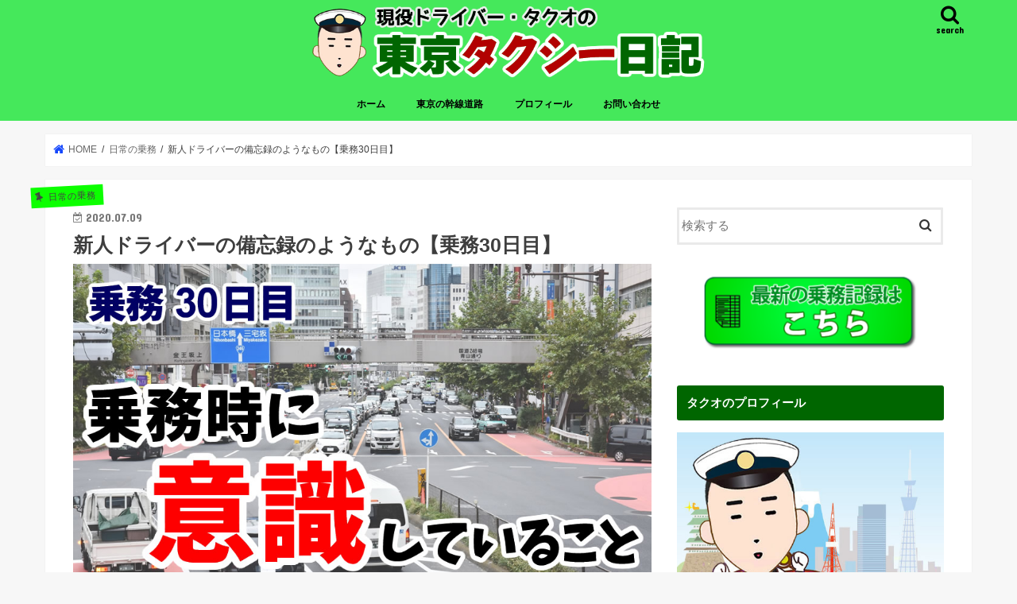

--- FILE ---
content_type: text/html; charset=UTF-8
request_url: https://real-taxidriver.com/taxidriving_day30/
body_size: 25186
content:
<!doctype html>
<html dir="ltr" lang="ja" prefix="og: https://ogp.me/ns#">

<head>
<meta charset="utf-8">
<meta http-equiv="X-UA-Compatible" content="IE=edge">
<title>新人ドライバーの備忘録のようなもの【乗務30日目】 | 現役ドライバー・タクオの東京タクシー日記</title>
<meta name="HandheldFriendly" content="True">
<meta name="MobileOptimized" content="320">
<meta name="viewport" content="width=device-width, initial-scale=1"/>

<link rel="apple-touch-icon" href="https://real-taxidriver.com/wp-content/uploads/2021/07/favicon05.fw_.png"><link rel="icon" href="https://real-taxidriver.com/wp-content/uploads/2021/07/favicon05.2.fw_.png">
<link rel="pingback" href="https://real-taxidriver.com/xmlrpc.php">

<!--[if IE]>
<![endif]-->

<!-- GAタグ -->
<script async src="https://www.googletagmanager.com/gtag/js?id=G-3T01WBK14K"></script>
<script>
  window.dataLayer = window.dataLayer || [];
  function gtag(){dataLayer.push(arguments);}
  gtag('js', new Date());

  gtag('config', 'G-3T01WBK14K');
</script>



		<!-- All in One SEO 4.9.2 - aioseo.com -->
	<meta name="robots" content="max-image-preview:large" />
	<meta name="author" content="taxitokyo76"/>
	<link rel="canonical" href="https://real-taxidriver.com/taxidriving_day30/" />
	<meta name="generator" content="All in One SEO (AIOSEO) 4.9.2" />
		<meta property="og:locale" content="ja_JP" />
		<meta property="og:site_name" content="現役ドライバー・タクオの東京タクシー日記" />
		<meta property="og:type" content="article" />
		<meta property="og:title" content="新人ドライバーの備忘録のようなもの【乗務30日目】 | 現役ドライバー・タクオの東京タクシー日記" />
		<meta property="og:url" content="https://real-taxidriver.com/taxidriving_day30/" />
		<meta property="og:image" content="https://real-taxidriver.com/wp-content/uploads/2020/07/20200708.2.jpg" />
		<meta property="og:image:secure_url" content="https://real-taxidriver.com/wp-content/uploads/2020/07/20200708.2.jpg" />
		<meta property="og:image:width" content="960" />
		<meta property="og:image:height" content="540" />
		<meta property="article:published_time" content="2020-07-09T08:54:51+00:00" />
		<meta property="article:modified_time" content="2021-07-20T14:05:43+00:00" />
		<meta name="twitter:card" content="summary_large_image" />
		<meta name="twitter:site" content="@takuo_tokyotaxi" />
		<meta name="twitter:title" content="新人ドライバーの備忘録のようなもの【乗務30日目】 | 現役ドライバー・タクオの東京タクシー日記" />
		<meta name="twitter:image" content="https://real-taxidriver.com/wp-content/uploads/2020/07/20200708.2.jpg" />
		<script type="application/ld+json" class="aioseo-schema">
			{"@context":"https:\/\/schema.org","@graph":[{"@type":"Article","@id":"https:\/\/real-taxidriver.com\/taxidriving_day30\/#article","name":"\u65b0\u4eba\u30c9\u30e9\u30a4\u30d0\u30fc\u306e\u5099\u5fd8\u9332\u306e\u3088\u3046\u306a\u3082\u306e\u3010\u4e57\u52d930\u65e5\u76ee\u3011 | \u73fe\u5f79\u30c9\u30e9\u30a4\u30d0\u30fc\u30fb\u30bf\u30af\u30aa\u306e\u6771\u4eac\u30bf\u30af\u30b7\u30fc\u65e5\u8a18","headline":"\u65b0\u4eba\u30c9\u30e9\u30a4\u30d0\u30fc\u306e\u5099\u5fd8\u9332\u306e\u3088\u3046\u306a\u3082\u306e\u3010\u4e57\u52d930\u65e5\u76ee\u3011","author":{"@id":"https:\/\/real-taxidriver.com\/author\/taxitokyo76\/#author"},"publisher":{"@id":"https:\/\/real-taxidriver.com\/#organization"},"image":{"@type":"ImageObject","url":"https:\/\/real-taxidriver.com\/wp-content\/uploads\/2020\/07\/20200708.2.jpg","width":960,"height":540},"datePublished":"2020-07-09T17:54:51+09:00","dateModified":"2021-07-20T23:05:43+09:00","inLanguage":"ja","mainEntityOfPage":{"@id":"https:\/\/real-taxidriver.com\/taxidriving_day30\/#webpage"},"isPartOf":{"@id":"https:\/\/real-taxidriver.com\/taxidriving_day30\/#webpage"},"articleSection":"\u65e5\u5e38\u306e\u4e57\u52d9, \u30bf\u30af\u30b7\u30fc\u306e\u4ed5\u4e8b, \u4e07\u53ce, \u4e57\u52d9, \u55b6\u53ce\u5831\u544a"},{"@type":"BreadcrumbList","@id":"https:\/\/real-taxidriver.com\/taxidriving_day30\/#breadcrumblist","itemListElement":[{"@type":"ListItem","@id":"https:\/\/real-taxidriver.com#listItem","position":1,"name":"\u30db\u30fc\u30e0","item":"https:\/\/real-taxidriver.com","nextItem":{"@type":"ListItem","@id":"https:\/\/real-taxidriver.com\/category\/%e6%97%a5%e5%b8%b8%e3%81%ae%e4%b9%97%e5%8b%99\/#listItem","name":"\u65e5\u5e38\u306e\u4e57\u52d9"}},{"@type":"ListItem","@id":"https:\/\/real-taxidriver.com\/category\/%e6%97%a5%e5%b8%b8%e3%81%ae%e4%b9%97%e5%8b%99\/#listItem","position":2,"name":"\u65e5\u5e38\u306e\u4e57\u52d9","item":"https:\/\/real-taxidriver.com\/category\/%e6%97%a5%e5%b8%b8%e3%81%ae%e4%b9%97%e5%8b%99\/","nextItem":{"@type":"ListItem","@id":"https:\/\/real-taxidriver.com\/taxidriving_day30\/#listItem","name":"\u65b0\u4eba\u30c9\u30e9\u30a4\u30d0\u30fc\u306e\u5099\u5fd8\u9332\u306e\u3088\u3046\u306a\u3082\u306e\u3010\u4e57\u52d930\u65e5\u76ee\u3011"},"previousItem":{"@type":"ListItem","@id":"https:\/\/real-taxidriver.com#listItem","name":"\u30db\u30fc\u30e0"}},{"@type":"ListItem","@id":"https:\/\/real-taxidriver.com\/taxidriving_day30\/#listItem","position":3,"name":"\u65b0\u4eba\u30c9\u30e9\u30a4\u30d0\u30fc\u306e\u5099\u5fd8\u9332\u306e\u3088\u3046\u306a\u3082\u306e\u3010\u4e57\u52d930\u65e5\u76ee\u3011","previousItem":{"@type":"ListItem","@id":"https:\/\/real-taxidriver.com\/category\/%e6%97%a5%e5%b8%b8%e3%81%ae%e4%b9%97%e5%8b%99\/#listItem","name":"\u65e5\u5e38\u306e\u4e57\u52d9"}}]},{"@type":"Organization","@id":"https:\/\/real-taxidriver.com\/#organization","name":"\u73fe\u5f79\u30c9\u30e9\u30a4\u30d0\u30fc\u30fb\u30bf\u30af\u30aa\u306e\u6771\u4eac\u30bf\u30af\u30b7\u30fc\u65e5\u8a18","description":"\u4f1a\u793e\u7d4c\u55b6\u306b\u5931\u6557\u3057\u305f40\u4ee3\u304c\u30bf\u30af\u30b7\u30fc\u904b\u8ee2\u624b\u306e\u30ea\u30a2\u30eb\u306a\u7d66\u6599\u3068\u4ed5\u4e8b\u3092\u30d6\u30ed\u30b0\u3067\u767a\u4fe1\u4e2d","url":"https:\/\/real-taxidriver.com\/"},{"@type":"Person","@id":"https:\/\/real-taxidriver.com\/author\/taxitokyo76\/#author","url":"https:\/\/real-taxidriver.com\/author\/taxitokyo76\/","name":"taxitokyo76","image":{"@type":"ImageObject","@id":"https:\/\/real-taxidriver.com\/taxidriving_day30\/#authorImage","url":"https:\/\/secure.gravatar.com\/avatar\/0378a07b5b877eae451ff0cfee98ec963f190ff46c73b052e7eb0233b22bc7e8?s=96&d=mm&r=g","width":96,"height":96,"caption":"taxitokyo76"}},{"@type":"WebPage","@id":"https:\/\/real-taxidriver.com\/taxidriving_day30\/#webpage","url":"https:\/\/real-taxidriver.com\/taxidriving_day30\/","name":"\u65b0\u4eba\u30c9\u30e9\u30a4\u30d0\u30fc\u306e\u5099\u5fd8\u9332\u306e\u3088\u3046\u306a\u3082\u306e\u3010\u4e57\u52d930\u65e5\u76ee\u3011 | \u73fe\u5f79\u30c9\u30e9\u30a4\u30d0\u30fc\u30fb\u30bf\u30af\u30aa\u306e\u6771\u4eac\u30bf\u30af\u30b7\u30fc\u65e5\u8a18","inLanguage":"ja","isPartOf":{"@id":"https:\/\/real-taxidriver.com\/#website"},"breadcrumb":{"@id":"https:\/\/real-taxidriver.com\/taxidriving_day30\/#breadcrumblist"},"author":{"@id":"https:\/\/real-taxidriver.com\/author\/taxitokyo76\/#author"},"creator":{"@id":"https:\/\/real-taxidriver.com\/author\/taxitokyo76\/#author"},"image":{"@type":"ImageObject","url":"https:\/\/real-taxidriver.com\/wp-content\/uploads\/2020\/07\/20200708.2.jpg","@id":"https:\/\/real-taxidriver.com\/taxidriving_day30\/#mainImage","width":960,"height":540},"primaryImageOfPage":{"@id":"https:\/\/real-taxidriver.com\/taxidriving_day30\/#mainImage"},"datePublished":"2020-07-09T17:54:51+09:00","dateModified":"2021-07-20T23:05:43+09:00"},{"@type":"WebSite","@id":"https:\/\/real-taxidriver.com\/#website","url":"https:\/\/real-taxidriver.com\/","name":"\u73fe\u5f79\u30c9\u30e9\u30a4\u30d0\u30fc\u30fb\u30bf\u30af\u30aa\u306e\u6771\u4eac\u30bf\u30af\u30b7\u30fc\u65e5\u8a18","description":"\u4f1a\u793e\u7d4c\u55b6\u306b\u5931\u6557\u3057\u305f40\u4ee3\u304c\u30bf\u30af\u30b7\u30fc\u904b\u8ee2\u624b\u306e\u30ea\u30a2\u30eb\u306a\u7d66\u6599\u3068\u4ed5\u4e8b\u3092\u30d6\u30ed\u30b0\u3067\u767a\u4fe1\u4e2d","inLanguage":"ja","publisher":{"@id":"https:\/\/real-taxidriver.com\/#organization"}}]}
		</script>
		<!-- All in One SEO -->

<link rel='dns-prefetch' href='//webfonts.xserver.jp' />
<link rel='dns-prefetch' href='//ajax.googleapis.com' />
<link rel='dns-prefetch' href='//fonts.googleapis.com' />
<link rel='dns-prefetch' href='//maxcdn.bootstrapcdn.com' />
<link rel="alternate" type="application/rss+xml" title="現役ドライバー・タクオの東京タクシー日記 &raquo; フィード" href="https://real-taxidriver.com/feed/" />
<link rel="alternate" title="oEmbed (JSON)" type="application/json+oembed" href="https://real-taxidriver.com/wp-json/oembed/1.0/embed?url=https%3A%2F%2Freal-taxidriver.com%2Ftaxidriving_day30%2F" />
<link rel="alternate" title="oEmbed (XML)" type="text/xml+oembed" href="https://real-taxidriver.com/wp-json/oembed/1.0/embed?url=https%3A%2F%2Freal-taxidriver.com%2Ftaxidriving_day30%2F&#038;format=xml" />
<style id='wp-img-auto-sizes-contain-inline-css' type='text/css'>
img:is([sizes=auto i],[sizes^="auto," i]){contain-intrinsic-size:3000px 1500px}
/*# sourceURL=wp-img-auto-sizes-contain-inline-css */
</style>
<link rel='stylesheet' id='pt-cv-public-style-css' href='https://real-taxidriver.com/wp-content/plugins/content-views-query-and-display-post-page/public/assets/css/cv.css' type='text/css' media='all' />
<style id='wp-emoji-styles-inline-css' type='text/css'>

	img.wp-smiley, img.emoji {
		display: inline !important;
		border: none !important;
		box-shadow: none !important;
		height: 1em !important;
		width: 1em !important;
		margin: 0 0.07em !important;
		vertical-align: -0.1em !important;
		background: none !important;
		padding: 0 !important;
	}
/*# sourceURL=wp-emoji-styles-inline-css */
</style>
<style id='wp-block-library-inline-css' type='text/css'>
:root{--wp-block-synced-color:#7a00df;--wp-block-synced-color--rgb:122,0,223;--wp-bound-block-color:var(--wp-block-synced-color);--wp-editor-canvas-background:#ddd;--wp-admin-theme-color:#007cba;--wp-admin-theme-color--rgb:0,124,186;--wp-admin-theme-color-darker-10:#006ba1;--wp-admin-theme-color-darker-10--rgb:0,107,160.5;--wp-admin-theme-color-darker-20:#005a87;--wp-admin-theme-color-darker-20--rgb:0,90,135;--wp-admin-border-width-focus:2px}@media (min-resolution:192dpi){:root{--wp-admin-border-width-focus:1.5px}}.wp-element-button{cursor:pointer}:root .has-very-light-gray-background-color{background-color:#eee}:root .has-very-dark-gray-background-color{background-color:#313131}:root .has-very-light-gray-color{color:#eee}:root .has-very-dark-gray-color{color:#313131}:root .has-vivid-green-cyan-to-vivid-cyan-blue-gradient-background{background:linear-gradient(135deg,#00d084,#0693e3)}:root .has-purple-crush-gradient-background{background:linear-gradient(135deg,#34e2e4,#4721fb 50%,#ab1dfe)}:root .has-hazy-dawn-gradient-background{background:linear-gradient(135deg,#faaca8,#dad0ec)}:root .has-subdued-olive-gradient-background{background:linear-gradient(135deg,#fafae1,#67a671)}:root .has-atomic-cream-gradient-background{background:linear-gradient(135deg,#fdd79a,#004a59)}:root .has-nightshade-gradient-background{background:linear-gradient(135deg,#330968,#31cdcf)}:root .has-midnight-gradient-background{background:linear-gradient(135deg,#020381,#2874fc)}:root{--wp--preset--font-size--normal:16px;--wp--preset--font-size--huge:42px}.has-regular-font-size{font-size:1em}.has-larger-font-size{font-size:2.625em}.has-normal-font-size{font-size:var(--wp--preset--font-size--normal)}.has-huge-font-size{font-size:var(--wp--preset--font-size--huge)}.has-text-align-center{text-align:center}.has-text-align-left{text-align:left}.has-text-align-right{text-align:right}.has-fit-text{white-space:nowrap!important}#end-resizable-editor-section{display:none}.aligncenter{clear:both}.items-justified-left{justify-content:flex-start}.items-justified-center{justify-content:center}.items-justified-right{justify-content:flex-end}.items-justified-space-between{justify-content:space-between}.screen-reader-text{border:0;clip-path:inset(50%);height:1px;margin:-1px;overflow:hidden;padding:0;position:absolute;width:1px;word-wrap:normal!important}.screen-reader-text:focus{background-color:#ddd;clip-path:none;color:#444;display:block;font-size:1em;height:auto;left:5px;line-height:normal;padding:15px 23px 14px;text-decoration:none;top:5px;width:auto;z-index:100000}html :where(.has-border-color){border-style:solid}html :where([style*=border-top-color]){border-top-style:solid}html :where([style*=border-right-color]){border-right-style:solid}html :where([style*=border-bottom-color]){border-bottom-style:solid}html :where([style*=border-left-color]){border-left-style:solid}html :where([style*=border-width]){border-style:solid}html :where([style*=border-top-width]){border-top-style:solid}html :where([style*=border-right-width]){border-right-style:solid}html :where([style*=border-bottom-width]){border-bottom-style:solid}html :where([style*=border-left-width]){border-left-style:solid}html :where(img[class*=wp-image-]){height:auto;max-width:100%}:where(figure){margin:0 0 1em}html :where(.is-position-sticky){--wp-admin--admin-bar--position-offset:var(--wp-admin--admin-bar--height,0px)}@media screen and (max-width:600px){html :where(.is-position-sticky){--wp-admin--admin-bar--position-offset:0px}}

/*# sourceURL=wp-block-library-inline-css */
</style><style id='global-styles-inline-css' type='text/css'>
:root{--wp--preset--aspect-ratio--square: 1;--wp--preset--aspect-ratio--4-3: 4/3;--wp--preset--aspect-ratio--3-4: 3/4;--wp--preset--aspect-ratio--3-2: 3/2;--wp--preset--aspect-ratio--2-3: 2/3;--wp--preset--aspect-ratio--16-9: 16/9;--wp--preset--aspect-ratio--9-16: 9/16;--wp--preset--color--black: #000000;--wp--preset--color--cyan-bluish-gray: #abb8c3;--wp--preset--color--white: #ffffff;--wp--preset--color--pale-pink: #f78da7;--wp--preset--color--vivid-red: #cf2e2e;--wp--preset--color--luminous-vivid-orange: #ff6900;--wp--preset--color--luminous-vivid-amber: #fcb900;--wp--preset--color--light-green-cyan: #7bdcb5;--wp--preset--color--vivid-green-cyan: #00d084;--wp--preset--color--pale-cyan-blue: #8ed1fc;--wp--preset--color--vivid-cyan-blue: #0693e3;--wp--preset--color--vivid-purple: #9b51e0;--wp--preset--gradient--vivid-cyan-blue-to-vivid-purple: linear-gradient(135deg,rgb(6,147,227) 0%,rgb(155,81,224) 100%);--wp--preset--gradient--light-green-cyan-to-vivid-green-cyan: linear-gradient(135deg,rgb(122,220,180) 0%,rgb(0,208,130) 100%);--wp--preset--gradient--luminous-vivid-amber-to-luminous-vivid-orange: linear-gradient(135deg,rgb(252,185,0) 0%,rgb(255,105,0) 100%);--wp--preset--gradient--luminous-vivid-orange-to-vivid-red: linear-gradient(135deg,rgb(255,105,0) 0%,rgb(207,46,46) 100%);--wp--preset--gradient--very-light-gray-to-cyan-bluish-gray: linear-gradient(135deg,rgb(238,238,238) 0%,rgb(169,184,195) 100%);--wp--preset--gradient--cool-to-warm-spectrum: linear-gradient(135deg,rgb(74,234,220) 0%,rgb(151,120,209) 20%,rgb(207,42,186) 40%,rgb(238,44,130) 60%,rgb(251,105,98) 80%,rgb(254,248,76) 100%);--wp--preset--gradient--blush-light-purple: linear-gradient(135deg,rgb(255,206,236) 0%,rgb(152,150,240) 100%);--wp--preset--gradient--blush-bordeaux: linear-gradient(135deg,rgb(254,205,165) 0%,rgb(254,45,45) 50%,rgb(107,0,62) 100%);--wp--preset--gradient--luminous-dusk: linear-gradient(135deg,rgb(255,203,112) 0%,rgb(199,81,192) 50%,rgb(65,88,208) 100%);--wp--preset--gradient--pale-ocean: linear-gradient(135deg,rgb(255,245,203) 0%,rgb(182,227,212) 50%,rgb(51,167,181) 100%);--wp--preset--gradient--electric-grass: linear-gradient(135deg,rgb(202,248,128) 0%,rgb(113,206,126) 100%);--wp--preset--gradient--midnight: linear-gradient(135deg,rgb(2,3,129) 0%,rgb(40,116,252) 100%);--wp--preset--font-size--small: 13px;--wp--preset--font-size--medium: 20px;--wp--preset--font-size--large: 36px;--wp--preset--font-size--x-large: 42px;--wp--preset--spacing--20: 0.44rem;--wp--preset--spacing--30: 0.67rem;--wp--preset--spacing--40: 1rem;--wp--preset--spacing--50: 1.5rem;--wp--preset--spacing--60: 2.25rem;--wp--preset--spacing--70: 3.38rem;--wp--preset--spacing--80: 5.06rem;--wp--preset--shadow--natural: 6px 6px 9px rgba(0, 0, 0, 0.2);--wp--preset--shadow--deep: 12px 12px 50px rgba(0, 0, 0, 0.4);--wp--preset--shadow--sharp: 6px 6px 0px rgba(0, 0, 0, 0.2);--wp--preset--shadow--outlined: 6px 6px 0px -3px rgb(255, 255, 255), 6px 6px rgb(0, 0, 0);--wp--preset--shadow--crisp: 6px 6px 0px rgb(0, 0, 0);}:where(.is-layout-flex){gap: 0.5em;}:where(.is-layout-grid){gap: 0.5em;}body .is-layout-flex{display: flex;}.is-layout-flex{flex-wrap: wrap;align-items: center;}.is-layout-flex > :is(*, div){margin: 0;}body .is-layout-grid{display: grid;}.is-layout-grid > :is(*, div){margin: 0;}:where(.wp-block-columns.is-layout-flex){gap: 2em;}:where(.wp-block-columns.is-layout-grid){gap: 2em;}:where(.wp-block-post-template.is-layout-flex){gap: 1.25em;}:where(.wp-block-post-template.is-layout-grid){gap: 1.25em;}.has-black-color{color: var(--wp--preset--color--black) !important;}.has-cyan-bluish-gray-color{color: var(--wp--preset--color--cyan-bluish-gray) !important;}.has-white-color{color: var(--wp--preset--color--white) !important;}.has-pale-pink-color{color: var(--wp--preset--color--pale-pink) !important;}.has-vivid-red-color{color: var(--wp--preset--color--vivid-red) !important;}.has-luminous-vivid-orange-color{color: var(--wp--preset--color--luminous-vivid-orange) !important;}.has-luminous-vivid-amber-color{color: var(--wp--preset--color--luminous-vivid-amber) !important;}.has-light-green-cyan-color{color: var(--wp--preset--color--light-green-cyan) !important;}.has-vivid-green-cyan-color{color: var(--wp--preset--color--vivid-green-cyan) !important;}.has-pale-cyan-blue-color{color: var(--wp--preset--color--pale-cyan-blue) !important;}.has-vivid-cyan-blue-color{color: var(--wp--preset--color--vivid-cyan-blue) !important;}.has-vivid-purple-color{color: var(--wp--preset--color--vivid-purple) !important;}.has-black-background-color{background-color: var(--wp--preset--color--black) !important;}.has-cyan-bluish-gray-background-color{background-color: var(--wp--preset--color--cyan-bluish-gray) !important;}.has-white-background-color{background-color: var(--wp--preset--color--white) !important;}.has-pale-pink-background-color{background-color: var(--wp--preset--color--pale-pink) !important;}.has-vivid-red-background-color{background-color: var(--wp--preset--color--vivid-red) !important;}.has-luminous-vivid-orange-background-color{background-color: var(--wp--preset--color--luminous-vivid-orange) !important;}.has-luminous-vivid-amber-background-color{background-color: var(--wp--preset--color--luminous-vivid-amber) !important;}.has-light-green-cyan-background-color{background-color: var(--wp--preset--color--light-green-cyan) !important;}.has-vivid-green-cyan-background-color{background-color: var(--wp--preset--color--vivid-green-cyan) !important;}.has-pale-cyan-blue-background-color{background-color: var(--wp--preset--color--pale-cyan-blue) !important;}.has-vivid-cyan-blue-background-color{background-color: var(--wp--preset--color--vivid-cyan-blue) !important;}.has-vivid-purple-background-color{background-color: var(--wp--preset--color--vivid-purple) !important;}.has-black-border-color{border-color: var(--wp--preset--color--black) !important;}.has-cyan-bluish-gray-border-color{border-color: var(--wp--preset--color--cyan-bluish-gray) !important;}.has-white-border-color{border-color: var(--wp--preset--color--white) !important;}.has-pale-pink-border-color{border-color: var(--wp--preset--color--pale-pink) !important;}.has-vivid-red-border-color{border-color: var(--wp--preset--color--vivid-red) !important;}.has-luminous-vivid-orange-border-color{border-color: var(--wp--preset--color--luminous-vivid-orange) !important;}.has-luminous-vivid-amber-border-color{border-color: var(--wp--preset--color--luminous-vivid-amber) !important;}.has-light-green-cyan-border-color{border-color: var(--wp--preset--color--light-green-cyan) !important;}.has-vivid-green-cyan-border-color{border-color: var(--wp--preset--color--vivid-green-cyan) !important;}.has-pale-cyan-blue-border-color{border-color: var(--wp--preset--color--pale-cyan-blue) !important;}.has-vivid-cyan-blue-border-color{border-color: var(--wp--preset--color--vivid-cyan-blue) !important;}.has-vivid-purple-border-color{border-color: var(--wp--preset--color--vivid-purple) !important;}.has-vivid-cyan-blue-to-vivid-purple-gradient-background{background: var(--wp--preset--gradient--vivid-cyan-blue-to-vivid-purple) !important;}.has-light-green-cyan-to-vivid-green-cyan-gradient-background{background: var(--wp--preset--gradient--light-green-cyan-to-vivid-green-cyan) !important;}.has-luminous-vivid-amber-to-luminous-vivid-orange-gradient-background{background: var(--wp--preset--gradient--luminous-vivid-amber-to-luminous-vivid-orange) !important;}.has-luminous-vivid-orange-to-vivid-red-gradient-background{background: var(--wp--preset--gradient--luminous-vivid-orange-to-vivid-red) !important;}.has-very-light-gray-to-cyan-bluish-gray-gradient-background{background: var(--wp--preset--gradient--very-light-gray-to-cyan-bluish-gray) !important;}.has-cool-to-warm-spectrum-gradient-background{background: var(--wp--preset--gradient--cool-to-warm-spectrum) !important;}.has-blush-light-purple-gradient-background{background: var(--wp--preset--gradient--blush-light-purple) !important;}.has-blush-bordeaux-gradient-background{background: var(--wp--preset--gradient--blush-bordeaux) !important;}.has-luminous-dusk-gradient-background{background: var(--wp--preset--gradient--luminous-dusk) !important;}.has-pale-ocean-gradient-background{background: var(--wp--preset--gradient--pale-ocean) !important;}.has-electric-grass-gradient-background{background: var(--wp--preset--gradient--electric-grass) !important;}.has-midnight-gradient-background{background: var(--wp--preset--gradient--midnight) !important;}.has-small-font-size{font-size: var(--wp--preset--font-size--small) !important;}.has-medium-font-size{font-size: var(--wp--preset--font-size--medium) !important;}.has-large-font-size{font-size: var(--wp--preset--font-size--large) !important;}.has-x-large-font-size{font-size: var(--wp--preset--font-size--x-large) !important;}
/*# sourceURL=global-styles-inline-css */
</style>

<style id='classic-theme-styles-inline-css' type='text/css'>
/*! This file is auto-generated */
.wp-block-button__link{color:#fff;background-color:#32373c;border-radius:9999px;box-shadow:none;text-decoration:none;padding:calc(.667em + 2px) calc(1.333em + 2px);font-size:1.125em}.wp-block-file__button{background:#32373c;color:#fff;text-decoration:none}
/*# sourceURL=/wp-includes/css/classic-themes.min.css */
</style>
<link rel='stylesheet' id='contact-form-7-css' href='https://real-taxidriver.com/wp-content/plugins/contact-form-7/includes/css/styles.css' type='text/css' media='all' />
<link rel='stylesheet' id='toc-screen-css' href='https://real-taxidriver.com/wp-content/plugins/table-of-contents-plus/screen.min.css' type='text/css' media='all' />
<link rel='stylesheet' id='style-css' href='https://real-taxidriver.com/wp-content/themes/jstork/style.css' type='text/css' media='all' />
<link rel='stylesheet' id='slick-css' href='https://real-taxidriver.com/wp-content/themes/jstork/library/css/slick.css' type='text/css' media='all' />
<link rel='stylesheet' id='shortcode-css' href='https://real-taxidriver.com/wp-content/themes/jstork/library/css/shortcode.css' type='text/css' media='all' />
<link rel='stylesheet' id='gf_Concert-css' href='//fonts.googleapis.com/css?family=Concert+One' type='text/css' media='all' />
<link rel='stylesheet' id='gf_Lato-css' href='//fonts.googleapis.com/css?family=Lato' type='text/css' media='all' />
<link rel='stylesheet' id='fontawesome-css' href='//maxcdn.bootstrapcdn.com/font-awesome/4.7.0/css/font-awesome.min.css' type='text/css' media='all' />
<link rel='stylesheet' id='remodal-css' href='https://real-taxidriver.com/wp-content/themes/jstork/library/css/remodal.css' type='text/css' media='all' />
<link rel='stylesheet' id='animate-css' href='https://real-taxidriver.com/wp-content/themes/jstork/library/css/animate.min.css' type='text/css' media='all' />
<link rel='stylesheet' id='st-kaiwa-style-css' href='https://real-taxidriver.com/wp-content/plugins/st-kaiwa/assets/css/style.php' type='text/css' media='all' />
<link rel='stylesheet' id='wp-pagenavi-css' href='https://real-taxidriver.com/wp-content/plugins/wp-pagenavi/pagenavi-css.css' type='text/css' media='all' />
<script type="text/javascript" src="//ajax.googleapis.com/ajax/libs/jquery/1.12.4/jquery.min.js" id="jquery-js"></script>
<script type="text/javascript" src="//webfonts.xserver.jp/js/xserverv3.js?fadein=0" id="typesquare_std-js"></script>
<link rel="https://api.w.org/" href="https://real-taxidriver.com/wp-json/" /><link rel="alternate" title="JSON" type="application/json" href="https://real-taxidriver.com/wp-json/wp/v2/posts/2427" /><link rel="EditURI" type="application/rsd+xml" title="RSD" href="https://real-taxidriver.com/xmlrpc.php?rsd" />

<link rel='shortlink' href='https://real-taxidriver.com/?p=2427' />

<link rel="stylesheet" href="https://real-taxidriver.com/wp-content/plugins/count-per-day/counter.css" type="text/css" />
<style type="text/css">
body{color: #3E3E3E;}
a, #breadcrumb li.bc_homelink a::before, .authorbox .author_sns li a::before{color: #1648fc;}
a:hover{color: #9d58e2;}
.article-footer .post-categories li a,.article-footer .tags a,.accordionBtn{  background: #1648fc;  border-color: #1648fc;}
.article-footer .tags a{color:#1648fc; background: none;}
.article-footer .post-categories li a:hover,.article-footer .tags a:hover,.accordionBtn.active{ background:#9d58e2;  border-color:#9d58e2;}
input[type="text"],input[type="password"],input[type="datetime"],input[type="datetime-local"],input[type="date"],input[type="month"],input[type="time"],input[type="week"],input[type="number"],input[type="email"],input[type="url"],input[type="search"],input[type="tel"],input[type="color"],select,textarea,.field { background-color: #ffffff;}
.header{color: #006600;}
.bgfull .header,.header.bg,.header #inner-header,.menu-sp{background: #45e85b;}
#logo a{color: #006600;}
#g_nav .nav li a,.nav_btn,.menu-sp a,.menu-sp a,.menu-sp > ul:after{color: #000000;}
#logo a:hover,#g_nav .nav li a:hover,.nav_btn:hover{color:#aaaaaa;}
@media only screen and (min-width: 768px) {
.nav > li > a:after{background: #aaaaaa;}
.nav ul {background: #006600;}
#g_nav .nav li ul.sub-menu li a{color: #f7f7f7;}
}
@media only screen and (max-width: 1165px) {
.site_description{background: #45e85b; color: #006600;}
}
#inner-content, #breadcrumb, .entry-content blockquote:before, .entry-content blockquote:after{background: #ffffff}
.top-post-list .post-list:before{background: #1648fc;}
.widget li a:after{color: #1648fc;}
.entry-content h2,.widgettitle,.accordion::before{background: #006600; color: #ffffff;}
.entry-content h3{border-color: #006600;}
.h_boader .entry-content h2{border-color: #006600; color: #3E3E3E;}
.h_balloon .entry-content h2:after{border-top-color: #006600;}
.entry-content ul li:before{ background: #006600;}
.entry-content ol li:before{ background: #006600;}
.post-list-card .post-list .eyecatch .cat-name,.top-post-list .post-list .eyecatch .cat-name,.byline .cat-name,.single .authorbox .author-newpost li .cat-name,.related-box li .cat-name,.carouselwrap .cat-name,.eyecatch .cat-name{background: #0cff00; color:  #444444;}
ul.wpp-list li a:before{background: #006600; color: #ffffff;}
.readmore a{border:1px solid #1648fc;color:#1648fc;}
.readmore a:hover{background:#1648fc;color:#fff;}
.btn-wrap a{background: #1648fc;border: 1px solid #1648fc;}
.btn-wrap a:hover{background: #9d58e2;border-color: #9d58e2;}
.btn-wrap.simple a{border:1px solid #1648fc;color:#1648fc;}
.btn-wrap.simple a:hover{background:#1648fc;}
.blue-btn, .comment-reply-link, #submit { background-color: #1648fc; }
.blue-btn:hover, .comment-reply-link:hover, #submit:hover, .blue-btn:focus, .comment-reply-link:focus, #submit:focus {background-color: #9d58e2; }
#sidebar1{color: #0a0a0a;}
.widget:not(.widget_text) a{color:#666666;}
.widget:not(.widget_text) a:hover{color:#999999;}
.bgfull #footer-top,#footer-top .inner,.cta-inner{background-color: #006600; color: #CACACA;}
.footer a,#footer-top a{color: #f7f7f7;}
#footer-top .widgettitle{color: #CACACA;}
.bgfull .footer,.footer.bg,.footer .inner {background-color: #006600;color: #CACACA;}
.footer-links li a:before{ color: #45e85b;}
.pagination a, .pagination span,.page-links a{border-color: #1648fc; color: #1648fc;}
.pagination .current,.pagination .current:hover,.page-links ul > li > span{background-color: #1648fc; border-color: #1648fc;}
.pagination a:hover, .pagination a:focus,.page-links a:hover, .page-links a:focus{background-color: #1648fc; color: #fff;}
</style>
		<style type="text/css" id="wp-custom-css">
			/*テーブルの横スクロールのためのCSSはここから*/
 table{ 
    width:100%;
}
.scroll{
    overflow: auto;
    white-space:nowrap;
}
.scroll::-webkit-scrollbar{
    height: 15px;
}
.scroll::-webkit-scrollbar-track{
    background: #f1f1f1;
}
.scroll::-webkit-scrollbar-thumb{
    background: #bbb;
}
 /*テーブルの横スクロールのためのCSSはここまで*/
 /*参照先：「ジュンイチのデジマブログ」さん*/

ul {
  list-style-type: none!important;
}

.wpcf7 input[type="submit"] {
width:50%;
padding:15px;
border-radius:10px;
-webkit-border-radius: 10px;  
-moz-border-radius: 10px;
border: none;
box-shadow: 0 3px 0 #ddd;
background: #008c23;
transition: 0.3s;
}
.wpcf7-submit:hover {
background: #a4dd6c;
transform: translate3d(0px, 3px, 1px);
-webkit-transform: translate3d(0px, 3px, 1px);
-moz-transform: translate3d(0px, 3px, 1px);
}		</style>
			
</head>

<body class="wp-singular post-template-default single single-post postid-2427 single-format-standard wp-theme-jstork bgfull pannavi_on h_default sidebarright undo_off">
	<div id="container">

<header class="header animated fadeIn headercenter" role="banner">
<div id="inner-header" class="wrap cf">
<div id="logo" class="gf fs_m">
<p class="h1 img"><a href="https://real-taxidriver.com"><img src="https://real-taxidriver.com/wp-content/uploads/2020/09/logo04.fw_.png" alt="現役ドライバー・タクオの東京タクシー日記"></a></p>
</div>

<a href="#searchbox" data-remodal-target="searchbox" class="nav_btn search_btn"><span class="text gf">search</span></a>

<nav id="g_nav" role="navigation">
<ul id="menu-01" class="nav top-nav cf"><li id="menu-item-40" class="menu-item menu-item-type-custom menu-item-object-custom menu-item-home menu-item-40"><a href="https://real-taxidriver.com">ホーム</a></li>
<li id="menu-item-5528" class="menu-item menu-item-type-custom menu-item-object-custom menu-item-5528"><a href="https://real-taxidriver.com/mapforgeographytest/">東京の幹線道路</a></li>
<li id="menu-item-108" class="menu-item menu-item-type-custom menu-item-object-custom menu-item-108"><a href="https://real-taxidriver.com/profile/">プロフィール</a></li>
<li id="menu-item-5304" class="menu-item menu-item-type-post_type menu-item-object-page menu-item-5304"><a href="https://real-taxidriver.com/contact/">お問い合わせ</a></li>
</ul></nav>

<a href="#spnavi" data-remodal-target="spnavi" class="nav_btn"><span class="text gf">menu</span></a>



</div>
</header>

<div class="remodal" data-remodal-id="spnavi" data-remodal-options="hashTracking:false">
<button data-remodal-action="close" class="remodal-close"><span class="text gf">CLOSE</span></button>
<div id="nav_menu-3" class="widget widget_nav_menu"><div class="menu-01-container"><ul id="menu-2" class="menu"><li class="menu-item menu-item-type-custom menu-item-object-custom menu-item-home menu-item-40"><a href="https://real-taxidriver.com">ホーム</a></li>
<li class="menu-item menu-item-type-custom menu-item-object-custom menu-item-5528"><a href="https://real-taxidriver.com/mapforgeographytest/">東京の幹線道路</a></li>
<li class="menu-item menu-item-type-custom menu-item-object-custom menu-item-108"><a href="https://real-taxidriver.com/profile/">プロフィール</a></li>
<li class="menu-item menu-item-type-post_type menu-item-object-page menu-item-5304"><a href="https://real-taxidriver.com/contact/">お問い合わせ</a></li>
</ul></div></div><button data-remodal-action="close" class="remodal-close"><span class="text gf">CLOSE</span></button>
</div>




<div class="remodal searchbox" data-remodal-id="searchbox" data-remodal-options="hashTracking:false">
<div class="search cf"><dl><dt>キーワードで記事を検索</dt><dd><form role="search" method="get" id="searchform" class="searchform cf" action="https://real-taxidriver.com/" >
		<input type="search" placeholder="検索する" value="" name="s" id="s" />
		<button type="submit" id="searchsubmit" ><i class="fa fa-search"></i></button>
		</form></dd></dl></div>
<button data-remodal-action="close" class="remodal-close"><span class="text gf">CLOSE</span></button>
</div>






<div id="breadcrumb" class="breadcrumb inner wrap cf"><ul itemscope itemtype="http://schema.org/BreadcrumbList"><li itemprop="itemListElement" itemscope itemtype="http://schema.org/ListItem" class="bc_homelink"><a itemprop="item" href="https://real-taxidriver.com/"><span itemprop="name"> HOME</span></a><meta itemprop="position" content="1" /></li><li itemprop="itemListElement" itemscope itemtype="http://schema.org/ListItem"><a itemprop="item" href="https://real-taxidriver.com/category/%e6%97%a5%e5%b8%b8%e3%81%ae%e4%b9%97%e5%8b%99/"><span itemprop="name">日常の乗務</span></a><meta itemprop="position" content="2" /></li><li itemprop="itemListElement" itemscope itemtype="http://schema.org/ListItem" class="bc_posttitle"><span itemprop="name">新人ドライバーの備忘録のようなもの【乗務30日目】</span><meta itemprop="position" content="3" /></li></ul></div>
<div id="content">
<div id="inner-content" class="wrap cf">

<main id="main" class="m-all t-all d-5of7 cf" role="main">
<article id="post-2427" class="post-2427 post type-post status-publish format-standard has-post-thumbnail hentry category-14 tag-19 tag-52 tag-45 tag-46 article cf" role="article">
<header class="article-header entry-header">
<p class="byline entry-meta vcard cf">
<span class="cat-name cat-id-14">日常の乗務</span><time class="date gf entry-date updated">2020.07.09</time>
<time class="date gf entry-date undo updated" datetime="2021-07-20">2021.07.20</time>
<span class="writer name author"><span class="fn">taxitokyo76</span></span>
</p>

<h1 class="entry-title single-title" itemprop="headline" rel="bookmark">新人ドライバーの備忘録のようなもの【乗務30日目】</h1>

<figure class="eyecatch">
<img width="960" height="540" src="https://real-taxidriver.com/wp-content/uploads/2020/07/20200708.2.jpg" class="attachment-post-thumbnail size-post-thumbnail wp-post-image" alt="" decoding="async" fetchpriority="high" srcset="https://real-taxidriver.com/wp-content/uploads/2020/07/20200708.2.jpg 960w, https://real-taxidriver.com/wp-content/uploads/2020/07/20200708.2-300x169.jpg 300w, https://real-taxidriver.com/wp-content/uploads/2020/07/20200708.2-768x432.jpg 768w" sizes="(max-width: 960px) 100vw, 960px" /></figure>
<div class="share short">
<div class="sns">
<ul class="cf">

<li class="twitter"> 
<a target="blank" href="//twitter.com/intent/tweet?url=https%3A%2F%2Freal-taxidriver.com%2Ftaxidriving_day30%2F&text=%E6%96%B0%E4%BA%BA%E3%83%89%E3%83%A9%E3%82%A4%E3%83%90%E3%83%BC%E3%81%AE%E5%82%99%E5%BF%98%E9%8C%B2%E3%81%AE%E3%82%88%E3%81%86%E3%81%AA%E3%82%82%E3%81%AE%E3%80%90%E4%B9%97%E5%8B%9930%E6%97%A5%E7%9B%AE%E3%80%91&tw_p=tweetbutton" onclick="window.open(this.href, 'tweetwindow', 'width=550, height=450,personalbar=0,toolbar=0,scrollbars=1,resizable=1'); return false;"><span class="text">ポスト</span><span class="count"></span></a>
</li>

<li class="facebook">
<a href="//www.facebook.com/sharer.php?src=bm&u=https%3A%2F%2Freal-taxidriver.com%2Ftaxidriving_day30%2F&t=%E6%96%B0%E4%BA%BA%E3%83%89%E3%83%A9%E3%82%A4%E3%83%90%E3%83%BC%E3%81%AE%E5%82%99%E5%BF%98%E9%8C%B2%E3%81%AE%E3%82%88%E3%81%86%E3%81%AA%E3%82%82%E3%81%AE%E3%80%90%E4%B9%97%E5%8B%9930%E6%97%A5%E7%9B%AE%E3%80%91" onclick="javascript:window.open(this.href, '', 'menubar=no,toolbar=no,resizable=yes,scrollbars=yes,height=300,width=600');return false;"><i class="fa fa-facebook"></i><span class="text">シェア</span><span class="count"></span></a>
</li>

<li class="hatebu">       
<a href="//b.hatena.ne.jp/add?mode=confirm&url=https://real-taxidriver.com/taxidriving_day30/&title=%E6%96%B0%E4%BA%BA%E3%83%89%E3%83%A9%E3%82%A4%E3%83%90%E3%83%BC%E3%81%AE%E5%82%99%E5%BF%98%E9%8C%B2%E3%81%AE%E3%82%88%E3%81%86%E3%81%AA%E3%82%82%E3%81%AE%E3%80%90%E4%B9%97%E5%8B%9930%E6%97%A5%E7%9B%AE%E3%80%91" onclick="window.open(this.href, 'HBwindow', 'width=600, height=400, menubar=no, toolbar=no, scrollbars=yes'); return false;" target="_blank"><span class="text">はてブ</span><span class="count"></span></a>
</li>

<li class="line">
<a href="//line.me/R/msg/text/?%E6%96%B0%E4%BA%BA%E3%83%89%E3%83%A9%E3%82%A4%E3%83%90%E3%83%BC%E3%81%AE%E5%82%99%E5%BF%98%E9%8C%B2%E3%81%AE%E3%82%88%E3%81%86%E3%81%AA%E3%82%82%E3%81%AE%E3%80%90%E4%B9%97%E5%8B%9930%E6%97%A5%E7%9B%AE%E3%80%91%0Ahttps%3A%2F%2Freal-taxidriver.com%2Ftaxidriving_day30%2F" target="_blank"><span class="text">送る</span></a>
</li>

<li class="pocket">
<a href="//getpocket.com/edit?url=https://real-taxidriver.com/taxidriving_day30/&title=新人ドライバーの備忘録のようなもの【乗務30日目】" onclick="window.open(this.href, 'FBwindow', 'width=550, height=350, menubar=no, toolbar=no, scrollbars=yes'); return false;"><i class="fa fa-get-pocket"></i><span class="text">Pocket</span><span class="count"></span></a></li>

</ul>
</div> 
</div></header>



<section class="entry-content cf">


<p>&nbsp;</p>
<a href="https://real-taxidriver.com/drivingrecord/"><img decoding="async" class="aligncenter wp-image-3171" src="https://real-taxidriver.com/wp-content/uploads/2020/09/jomubotton.3.fw_.png" alt="" width="240" height="85" srcset="https://real-taxidriver.com/wp-content/uploads/2020/09/jomubotton.3.fw_.png 412w, https://real-taxidriver.com/wp-content/uploads/2020/09/jomubotton.3.fw_-300x106.png 300w" sizes="(max-width: 240px) 100vw, 240px" /></a>
<p>&nbsp;</p>
<p>こんにちは、タクオです。</p>
<p>&nbsp;</p>
<p>昨日でちょうど30乗務目。</p>
<p>おかげさまで3ヵ月前の初乗務のときに比べると、<span id="more-2427"></span>タクシーの仕事にもだいぶ慣れてきました。</p>
<p>&nbsp;</p>
<p>とはいえ、「仕事のコツ」は掴みきれていませんし、わからないこともまだまだたくさんあります。</p>
<p>そんな新人ドライバーの僕ですが、今日はこの3ヵ月間、どんなことを意識しながらタクシーを走らせていたかを書き出してみようと思います。</p>
<p>&nbsp;</p>
<p>今日の記事は、3ヵ月後、半年後、1年後の自分がこの記事を見て、「何もわかってなかったな」とか、あるいは逆に「これはこの頃からできていたんだな」と振り返る材料にするための、言ってみれば「私的」な内容ですね。</p>
<p>自分自身の「備忘録」や「記録」といった目的で書きましたので、ご了承ください！</p>
<p>&nbsp;</p>
<p>&nbsp;</p>
<div id="toc_container" class="toc_light_blue no_bullets"><p class="toc_title">目次</p><ul class="toc_list"><li><a href="#i"><span class="toc_number toc_depth_1">1</span> 空車時と実車時に意識していること</a></li><li><a href="#30"><span class="toc_number toc_depth_1">2</span> 【乗務30日目の結果】</a></li></ul></div>
<h2><span id="i">空車時と実車時に意識していること</span></h2>
<img decoding="async" class="aligncenter wp-image-2437" src="https://real-taxidriver.com/wp-content/uploads/2020/07/2020070801.jpg" alt="" width="600" height="338" srcset="https://real-taxidriver.com/wp-content/uploads/2020/07/2020070801.jpg 960w, https://real-taxidriver.com/wp-content/uploads/2020/07/2020070801-300x169.jpg 300w, https://real-taxidriver.com/wp-content/uploads/2020/07/2020070801-768x432.jpg 768w" sizes="(max-width: 600px) 100vw, 600px" />
<p>&nbsp;</p>
<p>まずはタクドラ3ヵ月目の僕が普段意識していることを、思いつくままに書き出してみます。</p>
<p>&nbsp;</p>
<p>【空車時】</p>
<ul>
<li><strong>空車のタクシーが前にいるときは、脇の路地に入ったり信号で停まるなどして車群の先頭になるようにする。<br />
</strong></li>
<li><strong>空車のタクシーが前に複数台いるときは、お客さんがいそうなエリアでも別のエリアで先頭を取れるように、右側車線を走って通過してしまう。
<p></strong></li>
<li><strong>お客さんが見つからなそうなエリアは、速度を上げて早めに通過してしまう。
<p></strong></li>
<li><strong>右折は極力しない。</strong><br />
 → 右折レーンに入ってしまうと、お客さんに手を挙げてもらいづらいため。</p>
</li>
<li><strong>15分を1コマとして動き方を考える。
<p></strong></li>
<li><strong>1コマ以内、長くとも2コマ以内にはお客さんを乗せられるように流すルートを組み立てる。</strong><br />
 → 時間を区切らずに流していると、ダラダラ走るだけになりがちなので。</p>
</li>
<li><strong>2コマ以上空車が続いたら、一服を入れて気持ちを切り替える。</strong><br />
 → 一服が多くなる日もまだまだ多い(笑)</p>
</li>
<li><strong>青タン前は1時間あたり税抜3千円、青タン中は税抜5先円の営収をあげられるように動き方を組み立てる。</strong><br />
 → これもまだまだできていない(苦笑)</p>
</li>
<li>「<strong>行った先」でお客さんを見つけることを心がける。
<p></strong></li>
<li><strong>「次はどこに行けるんだろう」と、双六や脱出ゲームのようなゲームをやっている感覚で流すことを楽しむ。
<p></strong></li>
<li><strong>目の前で別のタクシーがお客さんを乗せたら、「流し方は間違えていない」「次は俺の番だ」と考えて悔しがらないようにする。</strong><br />
 → ぶっちゃけ「なんだよぉ～」とはいつも思ってしまうw</p>
</li>
<li><strong>交通量がそこそこある幹線道路以外の道路にも積極的に入っていく。</strong><br />
 → ライバルがそんなに多くないので。</p>
</li>
<li><strong>空車のタクシーが多いと感じたら、隣のエリアに移動する。</strong><br />
 → 「需要と供給」の考え方から。</p>
</li>
<li><strong>雨や暗めの曇りの日は、昼間でもスモールランプを点灯させる。</strong><br />
 → 行灯も光らせてお客さんに空車であることをアピールする。</p>
</li>
<li><strong>お客さんが遠くからでも見つけやすいよう、バスやトラックなど背の高い車両の後ろにはつかないようにする。</strong><br />
 → ハイエースや軽ワゴンの後ろも極力避けるようにしています。</li>
</ul>
<p>&nbsp;</p>
<p>先輩や上司からのアドバイスや、他のタクシーブログやYouTubeで見聞きした内容が多いですね。</p>
<p>時間を15分単位で区切るのは、デビューして間もない頃に思いつきでなんとなくやってみたら空車の時間が短くなったので、「これは良いかも」と今でも続けています。</p>
<p>&nbsp;</p>
<p>&nbsp;</p>
<p>【実車時】</p>
<p>実車時に意識していることは、これと言って無いですね(笑)</p>
<p>強いて挙げるなら、</p>
<ul>
<li><strong>カーナビを使わなくても行ける場所やお客さんがルートを指定したときでも、渋滞状況を確認するため目的地をナビに入れる。
<p></strong></li>
<li><strong>路面状況を確認し、振動や衝撃が少ない走行に努める。</strong><br />
 → バイクを乗っていたときの習慣で、今でも「下」を確認することが多い。</p>
</li>
</ul>
<p>これくらいでしょうか。</p>
<p>やっぱりタクシーは「お客さんを乗せてナンボ」なので、空車のときのほうが意識することが多くなりますよね。</p>
<p>&nbsp;</p>
<p>この内容を数ヵ月後、数年後の自分が見て、どんなことを思うのか？</p>
<p>自分でも気になるところです。</p>
<p>&nbsp;</p>
<p>&nbsp;</p>
<p>&nbsp;</p>
<h2><span id="30">【乗務30日目の結果】</span></h2>
<p><span style="font-size: 120%;"><strong>2020年7月8日(水)　曇→雨/曇 29℃/26℃</strong></span></p>
<div class="scroll">
<table style="height: 529px; width: 100%; border-collapse: collapse; border-color: #000000;" border="1px">
<tbody>
<tr style="height: 12px; background-color: #bfbaba;">
<td style="vertical-align: middle; border-style: solid; border-color: #000000; height: 12px; text-align: center; background-color: #cfc8c8; width: 5%;"> </td>
<td style="vertical-align: middle; border-style: solid; border-color: #000000; height: 12px; text-align: center; background-color: #cfc8c8; width: 25%;"><span style="font-size: 80%;">乗車地</span></td>
<td style="vertical-align: middle; border-style: solid; border-color: #000000; height: 12px; text-align: center; background-color: #cfc8c8; width: 25%;"><span style="font-size: 80%;">降車地</span></td>
<td style="vertical-align: middle; border-style: solid; border-color: #000000; text-align: center; background-color: #cfc8c8; width: 11.5%; height: 12px;"><span style="font-size: 80%;">乗車時間 </span></td>
<td style="vertical-align: middle; border-style: solid; border-color: #000000; text-align: center; background-color: #cfc8c8; width: 11.5%; height: 12px;"><span style="font-size: 80%;">降車時間 </span></td>
<td style="vertical-align: middle; border-style: solid; border-color: #000000; height: 12px; text-align: center; background-color: #cfc8c8; width: 7%;"><span style="font-size: 80%;">距離(km)</span></td>
<td style="vertical-align: middle; border-style: solid; border-color: #000000; height: 12px; text-align: center; background-color: #cfc8c8; width: 15%;"><span style="font-size: 80%;">運賃(税込)</span></td>
</tr>
<tr style="height: 17px;">
<td style="vertical-align: middle; border-style: solid; border-color: #000000; text-align: center; width: 5%; background-color: #ffffff; height: 17px;"> </td>
<td style="vertical-align: middle; border-style: solid; border-color: #000000; width: 50%; background-color: #ffffff; text-align: center; height: 17px;" colspan="2"><span style="font-size: 90%;">【出庫】<br />
</span></td>
<td style="vertical-align: middle; border-style: solid; border-color: #000000; text-align: center; width: 23%; background-color: #ffffff; height: 17px;" colspan="2"><span style="font-size: 90%;">9:18<br />
</span></td>
<td style="vertical-align: middle; border-style: solid; border-color: #000000; text-align: center; width: 7%; background-color: #ffffff; height: 17px;"><span style="font-size: 90%;"> </span></td>
<td style="vertical-align: middle; border-style: solid; border-color: #000000; text-align: center; width: 15%; background-color: #ffffff; height: 17px;"><span style="font-size: 90%;"> </span></td>
</tr>
<tr style="height: 12px;">
<td style="vertical-align: middle; border-style: solid; border-color: #000000; height: 12px; text-align: center; width: 5%; background-color: #ffffff;"><span style="font-size: 90%; color: #000000;">1</span></td>
<td style="vertical-align: middle; border-style: solid; border-color: #000000; height: 12px; width: 25%; background-color: #ffffff;"><span style="font-size: 90%;">江東区清澄3</span></td>
<td style="vertical-align: middle; border-style: solid; border-color: #000000; height: 12px; width: 25%; background-color: #ffffff;"><span style="font-size: 90%;">千代田区大手町2</span></td>
<td style="vertical-align: middle; border-style: solid; border-color: #000000; text-align: center; width: 11.5%; height: 12px; background-color: #ffffff;"><span style="font-size: 90%;">9:20</span></td>
<td style="vertical-align: middle; border-style: solid; border-color: #000000; text-align: center; width: 11.5%; height: 12px; background-color: #ffffff;"><span style="font-size: 90%;">9:35</span></td>
<td style="vertical-align: middle; border-style: solid; border-color: #000000; height: 12px; text-align: center; width: 7%; background-color: #ffffff;"><span style="font-size: 90%;">3.4</span></td>
<td style="vertical-align: middle; border-style: solid; border-color: #000000; height: 12px; text-align: center; width: 15%; background-color: #ffffff;"><span style="font-size: 90%;">¥1,620</span></td>
</tr>
<tr style="height: 12px;">
<td style="vertical-align: middle; border-style: solid; border-color: #000000; height: 12px; text-align: center; width: 5%; background-color: #ffffff;"><span style="font-size: 90%; color: #000000;">2</span></td>
<td style="vertical-align: middle; border-style: solid; border-color: #000000; height: 12px; width: 25%; background-color: #ffffff;"><span style="font-size: 90%;">中央区日本橋本町4</span></td>
<td style="vertical-align: middle; border-style: solid; border-color: #000000; height: 12px; width: 25%; background-color: #ffffff;"><span style="font-size: 90%;">千代田区神田和泉町</span></td>
<td style="vertical-align: middle; border-style: solid; border-color: #000000; text-align: center; width: 11.5%; height: 12px; background-color: #ffffff;"><span style="font-size: 90%;">9:41</span></td>
<td style="vertical-align: middle; border-style: solid; border-color: #000000; text-align: center; width: 11.5%; height: 12px; background-color: #ffffff;"><span style="font-size: 90%;">9:46</span></td>
<td style="vertical-align: middle; border-style: solid; border-color: #000000; height: 12px; text-align: center; width: 7%; background-color: #ffffff;"><span style="font-size: 90%;">1.4</span></td>
<td style="vertical-align: middle; border-style: solid; border-color: #000000; height: 12px; text-align: center; width: 15%; background-color: #ffffff;"><span style="font-size: 90%;">¥660</span></td>
</tr>
<tr style="height: 12px;">
<td style="vertical-align: middle; border-style: solid; border-color: #000000; height: 12px; text-align: center; width: 5%; background-color: #ffffff;"><span style="font-size: 90%; color: #000000;">3</span></td>
<td style="vertical-align: middle; border-style: solid; border-color: #000000; height: 12px; width: 25%; background-color: #ffffff;"><span style="font-size: 90%;">千代田区神田和泉町</span></td>
<td style="vertical-align: middle; border-style: solid; border-color: #000000; height: 12px; width: 25%; background-color: #ffffff;"><span style="font-size: 90%;">台東区浅草橋1</span></td>
<td style="vertical-align: middle; border-style: solid; border-color: #000000; text-align: center; width: 11.5%; height: 12px; background-color: #ffffff;"><span style="font-size: 90%;">9:52</span></td>
<td style="vertical-align: middle; border-style: solid; border-color: #000000; text-align: center; width: 11.5%; height: 12px; background-color: #ffffff;"><span style="font-size: 90%;">9:59</span></td>
<td style="vertical-align: middle; border-style: solid; border-color: #000000; height: 12px; text-align: center; width: 7%; background-color: #ffffff;"><span style="font-size: 90%;">1.2</span></td>
<td style="vertical-align: middle; border-style: solid; border-color: #000000; height: 12px; text-align: center; width: 15%; background-color: #ffffff;"><span style="font-size: 90%;">¥660</span></td>
</tr>
<tr style="height: 12px;">
<td style="vertical-align: middle; border-style: solid; border-color: #000000; height: 12px; text-align: center; width: 5%; background-color: #ffffff;"><span style="font-size: 90%; color: #000000;">4</span></td>
<td style="vertical-align: middle; border-style: solid; border-color: #000000; height: 12px; width: 25%; background-color: #ffffff;"><span style="font-size: 90%;">千代田区東神田3</span></td>
<td style="vertical-align: middle; border-style: solid; border-color: #000000; height: 12px; width: 25%; background-color: #ffffff;"><span style="font-size: 90%;">中央区銀座2</span></td>
<td style="vertical-align: middle; border-style: solid; border-color: #000000; text-align: center; width: 11.5%; height: 12px; background-color: #ffffff;"><span style="font-size: 90%;">10:10</span></td>
<td style="vertical-align: middle; border-style: solid; border-color: #000000; text-align: center; width: 11.5%; height: 12px; background-color: #ffffff;"><span style="font-size: 90%;">10:21</span></td>
<td style="vertical-align: middle; border-style: solid; border-color: #000000; height: 12px; text-align: center; width: 7%; background-color: #ffffff;"><span style="font-size: 90%;">3.4</span></td>
<td style="vertical-align: middle; border-style: solid; border-color: #000000; height: 12px; text-align: center; width: 15%; background-color: #ffffff;"><span style="font-size: 90%;">¥1,460</span></td>
</tr>
<tr style="height: 12px;">
<td style="vertical-align: middle; border-style: solid; border-color: #000000; height: 12px; text-align: center; width: 5%; background-color: #ffffff;"><span style="font-size: 90%; color: #000000;">5</span></td>
<td style="vertical-align: middle; border-style: solid; border-color: #000000; height: 12px; width: 25%; background-color: #ffffff;"><span style="font-size: 90%;">中央区新富2</span></td>
<td style="vertical-align: middle; border-style: solid; border-color: #000000; height: 12px; width: 25%; background-color: #ffffff;"><span style="font-size: 90%;">中央区佃2</span></td>
<td style="vertical-align: middle; border-style: solid; border-color: #000000; text-align: center; width: 11.5%; height: 12px; background-color: #ffffff;"><span style="font-size: 90%;">11:35</span></td>
<td style="vertical-align: middle; border-style: solid; border-color: #000000; text-align: center; width: 11.5%; height: 12px; background-color: #ffffff;"><span style="font-size: 90%;">11:39</span></td>
<td style="vertical-align: middle; border-style: solid; border-color: #000000; height: 12px; text-align: center; width: 7%; background-color: #ffffff;"><span style="font-size: 90%;">1.7</span></td>
<td style="vertical-align: middle; border-style: solid; border-color: #000000; height: 12px; text-align: center; width: 15%; background-color: #ffffff;"><span style="font-size: 90%;">¥740</span></td>
</tr>
<tr style="height: 12px;">
<td style="vertical-align: middle; border-style: solid; border-color: #000000; height: 12px; text-align: center; width: 5%; background-color: #ffffff;"><span style="font-size: 90%; color: #000000;">6</span></td>
<td style="vertical-align: middle; border-style: solid; border-color: #000000; height: 12px; width: 25%; background-color: #ffffff;"><span style="font-size: 90%;">中央区佃2</span></td>
<td style="vertical-align: middle; border-style: solid; border-color: #000000; height: 12px; width: 25%; background-color: #ffffff;"><span style="font-size: 90%;">中央区銀座1</span></td>
<td style="vertical-align: middle; border-style: solid; border-color: #000000; text-align: center; width: 11.5%; height: 12px; background-color: #ffffff;"><span style="font-size: 90%;">11:50</span></td>
<td style="vertical-align: middle; border-style: solid; border-color: #000000; text-align: center; width: 11.5%; height: 12px; background-color: #ffffff;"><span style="font-size: 90%;">11:58</span></td>
<td style="vertical-align: middle; border-style: solid; border-color: #000000; height: 12px; text-align: center; width: 7%; background-color: #ffffff;"><span style="font-size: 90%;">1.9</span></td>
<td style="vertical-align: middle; border-style: solid; border-color: #000000; height: 12px; text-align: center; width: 15%; background-color: #ffffff;"><span style="font-size: 90%;">¥900</span></td>
</tr>
<tr style="height: 12px;">
<td style="vertical-align: middle; border-style: solid; border-color: #000000; height: 12px; text-align: center; width: 5%; background-color: #ffffff;"><span style="font-size: 90%; color: #000000;">7</span></td>
<td style="vertical-align: middle; border-style: solid; border-color: #000000; height: 12px; width: 25%; background-color: #ffffff;"><span style="font-size: 90%;">中央区銀座1</span></td>
<td style="vertical-align: middle; border-style: solid; border-color: #000000; height: 12px; width: 25%; background-color: #ffffff;"><span style="font-size: 90%;">中央区佃2</span></td>
<td style="vertical-align: middle; border-style: solid; border-color: #000000; text-align: center; width: 11.5%; height: 12px; background-color: #ffffff;"><span style="font-size: 90%;">12:29</span></td>
<td style="vertical-align: middle; border-style: solid; border-color: #000000; text-align: center; width: 11.5%; height: 12px; background-color: #ffffff;"><span style="font-size: 90%;">12:35</span></td>
<td style="vertical-align: middle; border-style: solid; border-color: #000000; height: 12px; text-align: center; width: 7%; background-color: #ffffff;"><span style="font-size: 90%;">1.9</span></td>
<td style="vertical-align: middle; border-style: solid; border-color: #000000; height: 12px; text-align: center; width: 15%; background-color: #ffffff;"><span style="font-size: 90%;">¥820</span></td>
</tr>
<tr style="height: 12px;">
<td style="vertical-align: middle; border-style: solid; border-color: #000000; height: 12px; text-align: center; width: 5%; background-color: #ffffff;"><span style="font-size: 90%; color: #000000;">8</span></td>
<td style="vertical-align: middle; border-style: solid; border-color: #000000; height: 12px; width: 25%; background-color: #ffffff;"><span style="font-size: 90%;">中央区佃2</span></td>
<td style="vertical-align: middle; border-style: solid; border-color: #000000; height: 12px; width: 25%; background-color: #ffffff;"><span style="font-size: 90%;">港区虎ノ門2</span></td>
<td style="vertical-align: middle; border-style: solid; border-color: #000000; text-align: center; width: 11.5%; height: 12px; background-color: #ffffff;"><span style="font-size: 90%;">12:37</span></td>
<td style="vertical-align: middle; border-style: solid; border-color: #000000; text-align: center; width: 11.5%; height: 12px; background-color: #ffffff;"><span style="font-size: 90%;">12:50</span></td>
<td style="vertical-align: middle; border-style: solid; border-color: #000000; height: 12px; text-align: center; width: 7%; background-color: #ffffff;"><span style="font-size: 90%;">4.3</span></td>
<td style="vertical-align: middle; border-style: solid; border-color: #000000; height: 12px; text-align: center; width: 15%; background-color: #ffffff;"><span style="font-size: 90%;">¥1,780</span></td>
</tr>
<tr style="height: 12px;">
<td style="vertical-align: middle; border-style: solid; border-color: #000000; height: 12px; text-align: center; width: 5%; background-color: #ffffff;"><span style="font-size: 90%; color: #000000;">9</span></td>
<td style="vertical-align: middle; border-style: solid; border-color: #000000; height: 12px; width: 25%; background-color: #ffffff;"><span style="font-size: 90%;">港区芝大門2</span></td>
<td style="vertical-align: middle; border-style: solid; border-color: #000000; height: 12px; width: 25%; background-color: #ffffff;"><span style="font-size: 90%;">港区東新橋1</span></td>
<td style="vertical-align: middle; border-style: solid; border-color: #000000; text-align: center; width: 11.5%; height: 12px; background-color: #ffffff;"><span style="font-size: 90%;">13:34</span></td>
<td style="vertical-align: middle; border-style: solid; border-color: #000000; text-align: center; width: 11.5%; height: 12px; background-color: #ffffff;"><span style="font-size: 90%;">13:41</span></td>
<td style="vertical-align: middle; border-style: solid; border-color: #000000; height: 12px; text-align: center; width: 7%; background-color: #ffffff;"><span style="font-size: 90%;">1.6</span></td>
<td style="vertical-align: middle; border-style: solid; border-color: #000000; height: 12px; text-align: center; width: 15%; background-color: #ffffff;"><span style="font-size: 90%;">¥820</span></td>
</tr>
<tr style="height: 12px;">
<td style="vertical-align: middle; border-style: solid; border-color: #000000; height: 12px; text-align: center; width: 5%; background-color: #ffffff;"><span style="font-size: 90%; color: #000000;">10</span></td>
<td style="vertical-align: middle; border-style: solid; border-color: #000000; height: 12px; width: 25%; background-color: #ffffff;"><span style="font-size: 90%;">港区海岸1</span></td>
<td style="vertical-align: middle; border-style: solid; border-color: #000000; height: 12px; width: 25%; background-color: #ffffff;"><span style="font-size: 90%;">千代田区内幸町1</span></td>
<td style="vertical-align: middle; border-style: solid; border-color: #000000; text-align: center; width: 11.5%; height: 12px; background-color: #ffffff;"><span style="font-size: 90%;">13:46</span></td>
<td style="vertical-align: middle; border-style: solid; border-color: #000000; text-align: center; width: 11.5%; height: 12px; background-color: #ffffff;"><span style="font-size: 90%;">13:54</span></td>
<td style="vertical-align: middle; border-style: solid; border-color: #000000; height: 12px; text-align: center; width: 7%; background-color: #ffffff;"><span style="font-size: 90%;">1.7</span></td>
<td style="vertical-align: middle; border-style: solid; border-color: #000000; height: 12px; text-align: center; width: 15%; background-color: #ffffff;"><span style="font-size: 90%;">¥820</span></td>
</tr>
<tr style="height: 12px;">
<td style="vertical-align: middle; border-style: solid; border-color: #000000; height: 12px; text-align: center; width: 5%; background-color: #ffffff;"><span style="font-size: 90%; color: #000000;">11</span></td>
<td style="vertical-align: middle; border-style: solid; border-color: #000000; height: 12px; width: 25%; background-color: #ffffff;"><span style="font-size: 90%;">港区新橋5</span></td>
<td style="vertical-align: middle; border-style: solid; border-color: #000000; height: 12px; width: 25%; background-color: #ffffff;"><span style="font-size: 90%;">渋谷区東1</span></td>
<td style="vertical-align: middle; border-style: solid; border-color: #000000; text-align: center; width: 11.5%; height: 12px; background-color: #ffffff;"><span style="font-size: 90%;">13:59</span></td>
<td style="vertical-align: middle; border-style: solid; border-color: #000000; text-align: center; width: 11.5%; height: 12px; background-color: #ffffff;"><span style="font-size: 90%;">14:18</span></td>
<td style="vertical-align: middle; border-style: solid; border-color: #000000; height: 12px; text-align: center; width: 7%; background-color: #ffffff;"><span style="font-size: 90%;">6.3</span></td>
<td style="vertical-align: middle; border-style: solid; border-color: #000000; height: 12px; text-align: center; width: 15%; background-color: #ffffff;"><span style="font-size: 90%;">¥2,660</span></td>
</tr>
<tr style="height: 12px;">
<td style="vertical-align: middle; border-style: solid; border-color: #000000; height: 12px; text-align: center; width: 5%; background-color: #ffffff;"><span style="font-size: 90%; color: #000000;">12</span></td>
<td style="vertical-align: middle; border-style: solid; border-color: #000000; height: 12px; width: 25%; background-color: #ffffff;"><span style="font-size: 90%;">渋谷区広尾1</span></td>
<td style="vertical-align: middle; border-style: solid; border-color: #000000; height: 12px; width: 25%; background-color: #ffffff;"><span style="font-size: 90%;">渋谷区宇田川町</span></td>
<td style="vertical-align: middle; border-style: solid; border-color: #000000; text-align: center; width: 11.5%; height: 12px; background-color: #ffffff;"><span style="font-size: 90%;">14:52</span></td>
<td style="vertical-align: middle; border-style: solid; border-color: #000000; text-align: center; width: 11.5%; height: 12px; background-color: #ffffff;"><span style="font-size: 90%;">15:04</span></td>
<td style="vertical-align: middle; border-style: solid; border-color: #000000; height: 12px; text-align: center; width: 7%; background-color: #ffffff;"><span style="font-size: 90%;">2.1</span></td>
<td style="vertical-align: middle; border-style: solid; border-color: #000000; height: 12px; text-align: center; width: 15%; background-color: #ffffff;"><span style="font-size: 90%;">¥1,220</span></td>
</tr>
<tr style="height: 12px;">
<td style="vertical-align: middle; border-style: solid; border-color: #000000; height: 12px; text-align: center; width: 5%; background-color: #ffffff;"><span style="font-size: 90%; color: #000000;">13</span></td>
<td style="vertical-align: middle; border-style: solid; border-color: #000000; height: 12px; width: 25%; background-color: #ffffff;"><span style="font-size: 90%;">渋谷区宇田川町</span></td>
<td style="vertical-align: middle; border-style: solid; border-color: #000000; height: 12px; width: 25%; background-color: #ffffff;"><span style="font-size: 90%;">渋谷区千駄ヶ谷2</span></td>
<td style="vertical-align: middle; border-style: solid; border-color: #000000; text-align: center; width: 11.5%; height: 12px; background-color: #ffffff;"><span style="font-size: 90%;">15:05</span></td>
<td style="vertical-align: middle; border-style: solid; border-color: #000000; text-align: center; width: 11.5%; height: 12px; background-color: #ffffff;"><span style="font-size: 90%;">15:15</span></td>
<td style="vertical-align: middle; border-style: solid; border-color: #000000; height: 12px; text-align: center; width: 7%; background-color: #ffffff;"><span style="font-size: 90%;">2.1</span></td>
<td style="vertical-align: middle; border-style: solid; border-color: #000000; height: 12px; text-align: center; width: 15%; background-color: #ffffff;"><span style="font-size: 90%;">¥1,060</span></td>
</tr>
<tr style="height: 12px;">
<td style="vertical-align: middle; border-style: solid; border-color: #000000; height: 12px; text-align: center; width: 5%; background-color: #ffffff;"><span style="font-size: 90%; color: #000000;">14</span></td>
<td style="vertical-align: middle; border-style: solid; border-color: #000000; height: 12px; width: 25%; background-color: #ffffff;"><span style="font-size: 90%;">渋谷区千駄ヶ谷2</span></td>
<td style="vertical-align: middle; border-style: solid; border-color: #000000; height: 12px; width: 25%; background-color: #ffffff;"><span style="font-size: 90%;">渋谷区代々木1</span></td>
<td style="vertical-align: middle; border-style: solid; border-color: #000000; text-align: center; width: 11.5%; height: 12px; background-color: #ffffff;"><span style="font-size: 90%;">15:15</span></td>
<td style="vertical-align: middle; border-style: solid; border-color: #000000; text-align: center; width: 11.5%; height: 12px; background-color: #ffffff;"><span style="font-size: 90%;">15:19</span></td>
<td style="vertical-align: middle; border-style: solid; border-color: #000000; height: 12px; text-align: center; width: 7%; background-color: #ffffff;"><span style="font-size: 90%;">1.0</span></td>
<td style="vertical-align: middle; border-style: solid; border-color: #000000; height: 12px; text-align: center; width: 15%; background-color: #ffffff;"><span style="font-size: 90%;">¥500</span></td>
</tr>
<tr style="height: 12px;">
<td style="vertical-align: middle; border-style: solid; border-color: #000000; height: 12px; text-align: center; width: 5%; background-color: #ffffff;"><span style="font-size: 90%; color: #000000;">15</span></td>
<td style="vertical-align: middle; border-style: solid; border-color: #000000; height: 12px; width: 25%; background-color: #ffffff;"><span style="font-size: 90%;">新宿区西新宿1</span></td>
<td style="vertical-align: middle; border-style: solid; border-color: #000000; height: 12px; width: 25%; background-color: #ffffff;"><span style="font-size: 90%;">新宿区神楽坂1</span></td>
<td style="vertical-align: middle; border-style: solid; border-color: #000000; text-align: center; width: 11.5%; height: 12px; background-color: #ffffff;"><span style="font-size: 90%;">15:49</span></td>
<td style="vertical-align: middle; border-style: solid; border-color: #000000; text-align: center; width: 11.5%; height: 12px; background-color: #ffffff;"><span style="font-size: 90%;">16:03</span></td>
<td style="vertical-align: middle; border-style: solid; border-color: #000000; height: 12px; text-align: center; width: 7%; background-color: #ffffff;"><span style="font-size: 90%;">5.0</span></td>
<td style="vertical-align: middle; border-style: solid; border-color: #000000; height: 12px; text-align: center; width: 15%; background-color: #ffffff;"><span style="font-size: 90%;">¥2,100</span></td>
</tr>
<tr style="height: 12px;">
<td style="vertical-align: middle; border-style: solid; border-color: #000000; height: 12px; text-align: center; width: 5%; background-color: #ffffff;"><span style="font-size: 90%; color: #000000;">16</span></td>
<td style="vertical-align: middle; border-style: solid; border-color: #000000; height: 12px; width: 25%; background-color: #ffffff;"><span style="font-size: 90%;">新宿区神楽坂5</span></td>
<td style="vertical-align: middle; border-style: solid; border-color: #000000; height: 12px; width: 25%; background-color: #ffffff;"><span style="font-size: 90%;">千代田区九段北4</span></td>
<td style="vertical-align: middle; border-style: solid; border-color: #000000; text-align: center; width: 11.5%; height: 12px; background-color: #ffffff;"><span style="font-size: 90%;">16:05</span></td>
<td style="vertical-align: middle; border-style: solid; border-color: #000000; text-align: center; width: 11.5%; height: 12px; background-color: #ffffff;"><span style="font-size: 90%;">16:14</span></td>
<td style="vertical-align: middle; border-style: solid; border-color: #000000; height: 12px; text-align: center; width: 7%; background-color: #ffffff;"><span style="font-size: 90%;">2.3</span></td>
<td style="vertical-align: middle; border-style: solid; border-color: #000000; height: 12px; text-align: center; width: 15%; background-color: #ffffff;"><span style="font-size: 90%;">¥1,060</span></td>
</tr>
<tr style="height: 12px;">
<td style="vertical-align: middle; border-style: solid; border-color: #000000; height: 12px; text-align: center; width: 5%; background-color: #ffffff;"><span style="font-size: 90%; color: #000000;">17</span></td>
<td style="vertical-align: middle; border-style: solid; border-color: #000000; height: 12px; width: 25%; background-color: #ffffff;"><span style="font-size: 90%;">千代田区一番町</span></td>
<td style="vertical-align: middle; border-style: solid; border-color: #000000; height: 12px; width: 25%; background-color: #ffffff;"><span style="font-size: 90%;">千代田区三番町</span></td>
<td style="vertical-align: middle; border-style: solid; border-color: #000000; text-align: center; width: 11.5%; height: 12px; background-color: #ffffff;"><span style="font-size: 90%;">16:28</span></td>
<td style="vertical-align: middle; border-style: solid; border-color: #000000; text-align: center; width: 11.5%; height: 12px; background-color: #ffffff;"><span style="font-size: 90%;">16:30</span></td>
<td style="vertical-align: middle; border-style: solid; border-color: #000000; height: 12px; text-align: center; width: 7%; background-color: #ffffff;"><span style="font-size: 90%;">0.5</span></td>
<td style="vertical-align: middle; border-style: solid; border-color: #000000; height: 12px; text-align: center; width: 15%; background-color: #ffffff;"><span style="font-size: 90%;">¥420</span></td>
</tr>
<tr style="height: 12px;">
<td style="vertical-align: middle; border-style: solid; border-color: #000000; height: 12px; text-align: center; width: 5%; background-color: #ffffff;"><span style="font-size: 90%; color: #000000;">18</span></td>
<td style="vertical-align: middle; border-style: solid; border-color: #000000; height: 12px; width: 25%; background-color: #ffffff;"><span style="font-size: 90%;">千代田区一番町</span></td>
<td style="vertical-align: middle; border-style: solid; border-color: #000000; height: 12px; width: 25%; background-color: #ffffff;"><span style="font-size: 90%;">港区東新橋2</span></td>
<td style="vertical-align: middle; border-style: solid; border-color: #000000; text-align: center; width: 11.5%; height: 12px; background-color: #ffffff;"><span style="font-size: 90%;">16:50</span></td>
<td style="vertical-align: middle; border-style: solid; border-color: #000000; text-align: center; width: 11.5%; height: 12px; background-color: #ffffff;"><span style="font-size: 90%;">17:05</span></td>
<td style="vertical-align: middle; border-style: solid; border-color: #000000; height: 12px; text-align: center; width: 7%; background-color: #ffffff;"><span style="font-size: 90%;">3.7</span></td>
<td style="vertical-align: middle; border-style: solid; border-color: #000000; height: 12px; text-align: center; width: 15%; background-color: #ffffff;"><span style="font-size: 90%;">¥1,780</span></td>
</tr>
<tr style="height: 17px;">
<td style="vertical-align: middle; border-style: solid; border-color: #000000; text-align: center; width: 5%; background-color: #ffffff; height: 17px;"><span style="font-size: 90%; color: #000000;">19</span></td>
<td style="vertical-align: middle; border-style: solid; border-color: #000000; width: 25%; background-color: #ffffff; height: 17px;"><span style="font-size: 90%;">港区芝公園2</span></td>
<td style="vertical-align: middle; border-style: solid; border-color: #000000; width: 25%; background-color: #ffffff; height: 17px;"><span style="font-size: 90%;">港区高輪1</span></td>
<td style="vertical-align: middle; border-style: solid; border-color: #000000; text-align: center; width: 11.5%; background-color: #ffffff; height: 17px;"><span style="font-size: 90%;">17:25</span></td>
<td style="vertical-align: middle; border-style: solid; border-color: #000000; text-align: center; width: 11.5%; background-color: #ffffff; height: 17px;"><span style="font-size: 90%;">17:33</span></td>
<td style="vertical-align: middle; border-style: solid; border-color: #000000; text-align: center; width: 7%; background-color: #ffffff; height: 17px;"><span style="font-size: 90%;">2.6</span></td>
<td style="vertical-align: middle; border-style: solid; border-color: #000000; text-align: center; width: 15%; background-color: #ffffff; height: 17px;"><span style="font-size: 90%;">¥1,140</span></td>
</tr>
<tr style="height: 12px;">
<td style="vertical-align: middle; border-style: solid; border-color: #000000; height: 12px; text-align: center; width: 5%; background-color: #ffffff;"><span style="font-size: 90%; color: #000000;">20</span></td>
<td style="vertical-align: middle; border-style: solid; border-color: #000000; height: 12px; width: 25%; background-color: #ffffff;"><span style="font-size: 90%;">港区芝5</span></td>
<td style="vertical-align: middle; border-style: solid; border-color: #000000; height: 12px; width: 25%; background-color: #ffffff;"><span style="font-size: 90%;">港区新橋1</span><br />
<span style="font-size: 90%;">（港区東麻布1経由）</span></td>
<td style="vertical-align: middle; border-style: solid; border-color: #000000; text-align: center; width: 11.5%; height: 12px; background-color: #ffffff;"><span style="font-size: 90%;">17:41</span></td>
<td style="vertical-align: middle; border-style: solid; border-color: #000000; text-align: center; width: 11.5%; height: 12px; background-color: #ffffff;"><span style="font-size: 90%;">17:57</span></td>
<td style="vertical-align: middle; border-style: solid; border-color: #000000; height: 12px; text-align: center; width: 7%; background-color: #ffffff;"><span style="font-size: 90%;">5.0</span></td>
<td style="vertical-align: middle; border-style: solid; border-color: #000000; height: 12px; text-align: center; width: 15%; background-color: #ffffff;"><span style="font-size: 90%;">¥2,100</span></td>
</tr>
<tr style="height: 17px;">
<td style="vertical-align: middle; border-style: solid; border-color: #000000; text-align: center; width: 5%; background-color: #ffffff; height: 17px;"><span style="font-size: 90%; color: #000000;">21</span></td>
<td style="vertical-align: middle; border-style: solid; border-color: #000000; width: 25%; background-color: #ffffff; height: 17px;"><span style="font-size: 90%;">中央区銀座4</span></td>
<td style="vertical-align: middle; border-style: solid; border-color: #000000; width: 25%; background-color: #ffffff; height: 17px;"><span style="font-size: 90%;">港区虎ノ門4</span></td>
<td style="vertical-align: middle; border-style: solid; border-color: #000000; text-align: center; width: 11.5%; background-color: #ffffff; height: 17px;"><span style="font-size: 90%;">18:11</span></td>
<td style="vertical-align: middle; border-style: solid; border-color: #000000; text-align: center; width: 11.5%; background-color: #ffffff; height: 17px;"><span style="font-size: 90%;">18:22</span></td>
<td style="vertical-align: middle; border-style: solid; border-color: #000000; text-align: center; width: 7%; background-color: #ffffff; height: 17px;"><span style="font-size: 90%;">2.8</span></td>
<td style="vertical-align: middle; border-style: solid; border-color: #000000; text-align: center; width: 15%; background-color: #ffffff; height: 17px;"><span style="font-size: 90%;">¥1,220</span></td>
</tr>
<tr style="height: 17px;">
<td style="vertical-align: middle; border-style: solid; border-color: #000000; text-align: center; width: 5%; background-color: #ffffff; height: 17px;"><span style="font-size: 90%; color: #000000;">22</span></td>
<td style="vertical-align: middle; border-style: solid; border-color: #000000; width: 25%; background-color: #ffffff; height: 17px;"><span style="font-size: 90%;">港区虎ノ門5</span></td>
<td style="vertical-align: middle; border-style: solid; border-color: #000000; width: 25%; background-color: #ffffff; height: 17px;"><span style="font-size: 90%;">港区虎ノ門1</span></td>
<td style="vertical-align: middle; border-style: solid; border-color: #000000; text-align: center; width: 11.5%; background-color: #ffffff; height: 17px;"><span style="font-size: 90%;">18:26</span></td>
<td style="vertical-align: middle; border-style: solid; border-color: #000000; text-align: center; width: 11.5%; background-color: #ffffff; height: 17px;"><span style="font-size: 90%;">18:31</span></td>
<td style="vertical-align: middle; border-style: solid; border-color: #000000; text-align: center; width: 7%; background-color: #ffffff; height: 17px;"><span style="font-size: 90%;">0.8</span></td>
<td style="vertical-align: middle; border-style: solid; border-color: #000000; text-align: center; width: 15%; background-color: #ffffff; height: 17px;"><span style="font-size: 90%;">¥580</span></td>
</tr>
<tr style="height: 17px;">
<td style="vertical-align: middle; border-style: solid; border-color: #000000; text-align: center; width: 5%; background-color: #ffffff; height: 17px;"><span style="font-size: 90%; color: #000000;">23</span></td>
<td style="vertical-align: middle; border-style: solid; border-color: #000000; width: 25%; background-color: #ffffff; height: 17px;"><span style="font-size: 90%;">港区新橋6</span></td>
<td style="vertical-align: middle; border-style: solid; border-color: #000000; width: 25%; background-color: #ffffff; height: 17px;"><span style="font-size: 90%;">台東区池之端2</span></td>
<td style="vertical-align: middle; border-style: solid; border-color: #000000; text-align: center; width: 11.5%; background-color: #ffffff; height: 17px;"><span style="font-size: 90%;">18:37</span></td>
<td style="vertical-align: middle; border-style: solid; border-color: #000000; text-align: center; width: 11.5%; background-color: #ffffff; height: 17px;"><span style="font-size: 90%;">18:54</span></td>
<td style="vertical-align: middle; border-style: solid; border-color: #000000; text-align: center; width: 7%; background-color: #ffffff; height: 17px;"><span style="font-size: 90%;">6.3</span></td>
<td style="vertical-align: middle; border-style: solid; border-color: #000000; text-align: center; width: 15%; background-color: #ffffff; height: 17px;"><span style="font-size: 90%;">¥2,320</span></td>
</tr>
<tr style="height: 17px;">
<td style="vertical-align: middle; border-style: solid; border-color: #000000; text-align: center; width: 5%; background-color: #ffffff; height: 17px;"><span style="font-size: 90%; color: #000000;">24</span></td>
<td style="vertical-align: middle; border-style: solid; border-color: #000000; width: 25%; background-color: #ffffff; height: 17px;"><span style="font-size: 90%;">台東区上野3</span></td>
<td style="vertical-align: middle; border-style: solid; border-color: #000000; width: 25%; background-color: #ffffff; height: 17px;"><span style="font-size: 90%;">千代田区外神田4</span></td>
<td style="vertical-align: middle; border-style: solid; border-color: #000000; text-align: center; width: 11.5%; background-color: #ffffff; height: 17px;"><span style="font-size: 90%;">19:34</span></td>
<td style="vertical-align: middle; border-style: solid; border-color: #000000; text-align: center; width: 11.5%; background-color: #ffffff; height: 17px;"><span style="font-size: 90%;">19:36</span></td>
<td style="vertical-align: middle; border-style: solid; border-color: #000000; text-align: center; width: 7%; background-color: #ffffff; height: 17px;"><span style="font-size: 90%;">0.7</span></td>
<td style="vertical-align: middle; border-style: solid; border-color: #000000; text-align: center; width: 15%; background-color: #ffffff; height: 17px;"><span style="font-size: 90%;">¥420</span></td>
</tr>
<tr style="height: 17px;">
<td style="vertical-align: middle; border-style: solid; border-color: #000000; text-align: center; width: 5%; background-color: #ffffff; height: 17px;"><span style="font-size: 90%; color: #000000;">25</span></td>
<td style="vertical-align: middle; border-style: solid; border-color: #000000; width: 25%; background-color: #ffffff; height: 17px;"><span style="font-size: 90%;">千代田区神田佐久間町</span></td>
<td style="vertical-align: middle; border-style: solid; border-color: #000000; width: 25%; background-color: #ffffff; height: 17px;"><span style="font-size: 90%;">千代田区外神田3</span></td>
<td style="vertical-align: middle; border-style: solid; border-color: #000000; text-align: center; width: 11.5%; background-color: #ffffff; height: 17px;"><span style="font-size: 90%;">19:48</span></td>
<td style="vertical-align: middle; border-style: solid; border-color: #000000; text-align: center; width: 11.5%; background-color: #ffffff; height: 17px;"><span style="font-size: 90%;">19:51</span></td>
<td style="vertical-align: middle; border-style: solid; border-color: #000000; text-align: center; width: 7%; background-color: #ffffff; height: 17px;"><span style="font-size: 90%;">0.6</span></td>
<td style="vertical-align: middle; border-style: solid; border-color: #000000; text-align: center; width: 15%; background-color: #ffffff; height: 17px;"><span style="font-size: 90%;">¥420</span></td>
</tr>
<tr style="height: 17px;">
<td style="vertical-align: middle; border-style: solid; border-color: #000000; text-align: center; width: 5%; background-color: #ffffff; height: 17px;"><span style="font-size: 90%; color: #000000;">26</span></td>
<td style="vertical-align: middle; border-style: solid; border-color: #000000; width: 25%; background-color: #ffffff; height: 17px;"><span style="font-size: 90%;">台東区松が谷2</span></td>
<td style="vertical-align: middle; border-style: solid; border-color: #000000; width: 25%; background-color: #ffffff; height: 17px;"><span style="font-size: 90%;">台東区駒形1</span></td>
<td style="vertical-align: middle; border-style: solid; border-color: #000000; text-align: center; width: 11.5%; background-color: #ffffff; height: 17px;"><span style="font-size: 90%;">20:05</span></td>
<td style="vertical-align: middle; border-style: solid; border-color: #000000; text-align: center; width: 11.5%; background-color: #ffffff; height: 17px;"><span style="font-size: 90%;">20:10</span></td>
<td style="vertical-align: middle; border-style: solid; border-color: #000000; text-align: center; width: 7%; background-color: #ffffff; height: 17px;"><span style="font-size: 90%;">1.4</span></td>
<td style="vertical-align: middle; border-style: solid; border-color: #000000; text-align: center; width: 15%; background-color: #ffffff; height: 17px;"><span style="font-size: 90%;">¥740</span></td>
</tr>
<tr style="height: 17px;">
<td style="vertical-align: middle; border-style: solid; border-color: #000000; text-align: center; width: 5%; background-color: #ffffff; height: 17px;"><span style="font-size: 90%; color: #000000;">27</span></td>
<td style="vertical-align: middle; border-style: solid; border-color: #000000; width: 25%; background-color: #ffffff; height: 17px;"><span style="font-size: 90%;">中央区東日本橋3</span></td>
<td style="vertical-align: middle; border-style: solid; border-color: #000000; width: 25%; background-color: #ffffff; height: 17px;"><span style="font-size: 90%;">中央区日本橋2</span></td>
<td style="vertical-align: middle; border-style: solid; border-color: #000000; text-align: center; width: 11.5%; background-color: #ffffff; height: 17px;"><span style="font-size: 90%;">20:17</span></td>
<td style="vertical-align: middle; border-style: solid; border-color: #000000; text-align: center; width: 11.5%; background-color: #ffffff; height: 17px;"><span style="font-size: 90%;">20:24</span></td>
<td style="vertical-align: middle; border-style: solid; border-color: #000000; text-align: center; width: 7%; background-color: #ffffff; height: 17px;"><span style="font-size: 90%;">1.8</span></td>
<td style="vertical-align: middle; border-style: solid; border-color: #000000; text-align: center; width: 15%; background-color: #ffffff; height: 17px;"><span style="font-size: 90%;">¥820</span></td>
</tr>
<tr style="height: 17px;">
<td style="vertical-align: middle; border-style: solid; border-color: #000000; text-align: center; width: 5%; background-color: #ffffff; height: 17px;"><span style="font-size: 90%; color: #000000;">28</span></td>
<td style="vertical-align: middle; border-style: solid; border-color: #000000; width: 25%; background-color: #ffffff; height: 17px;"><span style="font-size: 90%;">中央区京橋2</span></td>
<td style="vertical-align: middle; border-style: solid; border-color: #000000; width: 25%; background-color: #ffffff; height: 17px;"><span style="font-size: 90%;">中央区新川1</span></td>
<td style="vertical-align: middle; border-style: solid; border-color: #000000; text-align: center; width: 11.5%; background-color: #ffffff; height: 17px;"><span style="font-size: 90%;">20:33</span></td>
<td style="vertical-align: middle; border-style: solid; border-color: #000000; text-align: center; width: 11.5%; background-color: #ffffff; height: 17px;"><span style="font-size: 90%;">20:38</span></td>
<td style="vertical-align: middle; border-style: solid; border-color: #000000; text-align: center; width: 7%; background-color: #ffffff; height: 17px;"><span style="font-size: 90%;">1.2</span></td>
<td style="vertical-align: middle; border-style: solid; border-color: #000000; text-align: center; width: 15%; background-color: #ffffff; height: 17px;"><span style="font-size: 90%;">¥660</span></td>
</tr>
<tr style="height: 17px;">
<td style="vertical-align: middle; border-style: solid; border-color: #000000; text-align: center; width: 5%; background-color: #ffff8c; height: 17px;"><span style="font-size: 90%; color: #0000ff;">29</span></td>
<td style="vertical-align: middle; border-style: solid; border-color: #000000; width: 25%; background-color: #ffff8c; height: 17px;"><span style="font-size: 90%; color: #0000ff;">新宿区神楽坂3</span></td>
<td style="border-style: solid; border-color: #000000; width: 25%; vertical-align: middle; background-color: #ffff8c; height: 17px;"><span style="font-size: 90%; color: #0000ff;">中央区日本橋人形町1</span></td>
<td style="vertical-align: middle; border-style: solid; border-color: #000000; text-align: center; width: 11.5%; background-color: #ffff8c; height: 17px;"><span style="font-size: 90%; color: #0000ff;">23:42</span></td>
<td style="vertical-align: middle; border-style: solid; border-color: #000000; text-align: center; width: 11.5%; background-color: #ffff8c; height: 17px;"><span style="font-size: 90%; color: #0000ff;">23:58</span></td>
<td style="vertical-align: middle; border-style: solid; border-color: #000000; text-align: center; width: 7%; background-color: #ffff8c; height: 17px;"><span style="font-size: 90%; color: #0000ff;">5.6</span></td>
<td style="vertical-align: middle; border-style: solid; border-color: #000000; text-align: center; width: 15%; background-color: #ffff8c; height: 17px;"><span style="font-size: 90%; color: #0000ff;">¥2,660</span></td>
</tr>
<tr style="height: 17px;">
<td style="vertical-align: middle; border-style: solid; border-color: #000000; text-align: center; width: 5%; background-color: #ffff8c; height: 17px;"><span style="font-size: 90%; color: #0000ff;">30</span></td>
<td style="vertical-align: middle; border-style: solid; border-color: #000000; width: 25%; background-color: #ffff8c; height: 17px;"><span style="font-size: 90%; color: #0000ff;">江東区白河1</span></td>
<td style="border-style: solid; border-color: #000000; width: 25%; vertical-align: middle; background-color: #ffff8c; height: 17px;"><span style="font-size: 90%; color: #0000ff;">中央区東日本橋3</span><br />
<span style="font-size: 90%; color: #0000ff;">（中央区日本橋堀留町1経由）</span></td>
<td style="vertical-align: middle; border-style: solid; border-color: #000000; text-align: center; width: 11.5%; background-color: #ffff8c; height: 17px;"><span style="font-size: 90%; color: #0000ff;">0:04</span></td>
<td style="vertical-align: middle; border-style: solid; border-color: #000000; text-align: center; width: 11.5%; background-color: #ffff8c; height: 17px;"><span style="font-size: 90%; color: #0000ff;">0:15</span></td>
<td style="vertical-align: middle; border-style: solid; border-color: #000000; text-align: center; width: 7%; background-color: #ffff8c; height: 17px;"><span style="font-size: 90%; color: #0000ff;">3.0</span></td>
<td style="vertical-align: middle; border-style: solid; border-color: #000000; text-align: center; width: 15%; background-color: #ffff8c; height: 17px;"><span style="font-size: 90%; color: #0000ff;">¥1,540</span></td>
</tr>
<tr style="height: 17px;">
<td style="vertical-align: middle; border-style: solid; border-color: #000000; text-align: center; width: 5%; background-color: #ffff8c; height: 17px;"><span style="font-size: 90%; color: #0000ff;">31</span></td>
<td style="vertical-align: middle; border-style: solid; border-color: #000000; width: 25%; background-color: #ffff8c; height: 17px;"><span style="font-size: 90%; color: #0000ff;">江東区白河1<br />
（清澄白河駅）</span></td>
<td style="border-style: solid; border-color: #000000; width: 25%; vertical-align: middle; background-color: #ffff8c; height: 17px;"><span style="font-size: 90%; color: #0000ff;">江東区大島5</span></td>
<td style="vertical-align: middle; border-style: solid; border-color: #000000; text-align: center; width: 11.5%; background-color: #ffff8c; height: 17px;"><span style="font-size: 90%; color: #0000ff;">0:38</span></td>
<td style="vertical-align: middle; border-style: solid; border-color: #000000; text-align: center; width: 11.5%; background-color: #ffff8c; height: 17px;"><span style="font-size: 90%; color: #0000ff;">0:49</span></td>
<td style="vertical-align: middle; border-style: solid; border-color: #000000; text-align: center; width: 7%; background-color: #ffff8c; height: 17px;"><span style="font-size: 90%; color: #0000ff;">4.2</span></td>
<td style="vertical-align: middle; border-style: solid; border-color: #000000; text-align: center; width: 15%; background-color: #ffff8c; height: 17px;"><span style="font-size: 90%; color: #0000ff;">¥2,020</span></td>
</tr>
<tr style="height: 17px;">
<td style="vertical-align: middle; border-style: solid; border-color: #000000; text-align: center; width: 5%; background-color: #ffff8c; height: 17px;"><span style="font-size: 90%; color: #0000ff;">32</span></td>
<td style="vertical-align: middle; border-style: solid; border-color: #000000; width: 25%; background-color: #ffff8c; height: 17px;"><span style="font-size: 90%; color: #0000ff;">江東区白河1</span></td>
<td style="border-style: solid; border-color: #000000; width: 25%; vertical-align: middle; background-color: #ffff8c; height: 17px;"><span style="font-size: 90%; color: #0000ff;">江東区北砂1</span></td>
<td style="vertical-align: middle; border-style: solid; border-color: #000000; text-align: center; width: 11.5%; background-color: #ffff8c; height: 17px;"><span style="font-size: 90%; color: #0000ff;">1:01</span></td>
<td style="vertical-align: middle; border-style: solid; border-color: #000000; text-align: center; width: 11.5%; background-color: #ffff8c; height: 17px;"><span style="font-size: 90%; color: #0000ff;">1:07</span></td>
<td style="vertical-align: middle; border-style: solid; border-color: #000000; text-align: center; width: 7%; background-color: #ffff8c; height: 17px;"><span style="font-size: 90%; color: #0000ff;">2.1</span></td>
<td style="vertical-align: middle; border-style: solid; border-color: #000000; text-align: center; width: 15%; background-color: #ffff8c; height: 17px;"><span style="font-size: 90%; color: #0000ff;">¥1,060</span></td>
</tr>
<tr style="height: 17px;">
<td style="vertical-align: middle; border-style: solid; border-color: #000000; text-align: center; width: 5%; background-color: #ffff8c; height: 17px;"><span style="font-size: 90%; color: #0000ff;">33</span></td>
<td style="vertical-align: middle; border-style: solid; border-color: #000000; width: 25%; background-color: #ffff8c; height: 17px;"><span style="font-size: 90%; color: #0000ff;">江東区木場2</span></td>
<td style="border-style: solid; border-color: #000000; width: 25%; vertical-align: middle; background-color: #ffff8c; height: 17px;"><span style="font-size: 90%; color: #0000ff;">江東区門前仲町2</span></td>
<td style="vertical-align: middle; border-style: solid; border-color: #000000; text-align: center; width: 11.5%; background-color: #ffff8c; height: 17px;"><span style="font-size: 90%; color: #0000ff;">1:14</span></td>
<td style="vertical-align: middle; border-style: solid; border-color: #000000; text-align: center; width: 11.5%; background-color: #ffff8c; height: 17px;"><span style="font-size: 90%; color: #0000ff;">1:18</span></td>
<td style="vertical-align: middle; border-style: solid; border-color: #000000; text-align: center; width: 7%; background-color: #ffff8c; height: 17px;"><span style="font-size: 90%; color: #0000ff;">1.5</span></td>
<td style="vertical-align: middle; border-style: solid; border-color: #000000; text-align: center; width: 15%; background-color: #ffff8c; height: 17px;"><span style="font-size: 90%; color: #0000ff;">¥740</span></td>
</tr>
<tr style="height: 17px;">
<td style="vertical-align: middle; border-style: solid; border-color: #000000; text-align: center; width: 5%; background-color: #ffff8c; height: 17px;"><span style="font-size: 90%; color: #0000ff;"><strong>34</strong></span></td>
<td style="vertical-align: middle; border-style: solid; border-color: #000000; width: 25%; background-color: #ffff8c; height: 17px;"><span style="font-size: 90%; color: #0000ff;"><strong>江東区門前仲町2</strong></span></td>
<td style="border-style: solid; border-color: #000000; width: 25%; vertical-align: middle; background-color: #ffff8c; height: 17px;"><span style="font-size: 90%; color: #0000ff;"><strong>三鷹市井口4</strong></span></td>
<td style="vertical-align: middle; border-style: solid; border-color: #000000; text-align: center; width: 11.5%; background-color: #ffff8c; height: 17px;"><span style="font-size: 90%; color: #0000ff;"><strong>1:33</strong></span></td>
<td style="vertical-align: middle; border-style: solid; border-color: #000000; text-align: center; width: 11.5%; background-color: #ffff8c; height: 17px;"><span style="font-size: 90%; color: #0000ff;"><strong>2:11</strong></span></td>
<td style="vertical-align: middle; border-style: solid; border-color: #000000; text-align: center; width: 7%; background-color: #ffff8c; height: 17px;"><span style="font-size: 90%; color: #0000ff;"><strong>30.1</strong></span></td>
<td style="vertical-align: middle; border-style: solid; border-color: #000000; text-align: center; width: 15%; background-color: #ffff8c; height: 17px;"><span style="font-size: 90%; color: #0000ff;"><strong>¥12,430</strong></span></td>
</tr>
<tr style="height: 17px;">
<td style="vertical-align: middle; border-style: solid; border-color: #000000; text-align: center; width: 5%; background-color: #ffff8c; height: 17px;"><span style="font-size: 90%; color: #0000ff;"> </span></td>
<td style="vertical-align: middle; border-style: solid; border-color: #000000; width: 50%; background-color: #ffff8c; text-align: center; height: 17px;" colspan="2"><span style="font-size: 90%; color: #0000ff;">【帰庫】</span></td>
<td style="vertical-align: middle; border-style: solid; border-color: #000000; text-align: center; width: 23%; background-color: #ffff8c; height: 17px;" colspan="2"><span style="color: #0000ff; font-size: 90%;">4:54</span></td>
<td style="vertical-align: middle; border-style: solid; border-color: #000000; text-align: center; width: 7%; background-color: #ffff8c; height: 17px;"><span style="font-size: 90%; color: #0000ff;"> </span></td>
<td style="vertical-align: middle; border-style: solid; border-color: #000000; text-align: center; width: 15%; background-color: #ffff8c; height: 17px;"><span style="font-size: 90%; color: #0000ff;"> </span></td>
</tr>
</tbody>
</table>
</div>
<p><span style="font-size: 90%;">※ <span style="color: #0000ff;">青字</span>は青タン（深夜2割増） <strong>太字</strong>は高速<br />
　 乗車地に括弧がある場合は付け待ち</span></p>
<p><strong>営業回数 34回<br />
営収<br />
 税込 51,950</strong><strong>円<br />
 税抜 47,230円<br />
走行距離 282km<br />
実車率 41.28%<br />
運転時間 10時間59分<br />
チップ 30円</strong></p>
<p>&nbsp;</p>
<p>回数は十分でしたが、相変わらず単価が低い仕事の多い一日でした。</p>
<p>先ほど挙げた内容は、「回数」を重ねるためのものなので、次の課題である「単価の上げ方」については、コツや解を見つけるまでもう少し時間がかかりそうです。</p>
<p>&nbsp;</p>
<p>昨日は久しぶりの万収をゲットできましたが、いつ以来かと振り返ってみたら、なんと6月10日を最後に一度も無かったんですね(笑)</p>
<p>今月から乗務に復帰した先輩は、昼の時間帯から万収を引いていたので、単価の上げ方と併せてコツを聞いてみようと思います。</p>
<p>&nbsp;</p>
<p>「6万円のカベ」、早く超えたいなぁ。</p>
<p>&nbsp;</p>
<p>&nbsp;</p>
<div style="padding: 10px; margin-bottom: 10px; border: 2px solid #696969; background-color: #eafeff;">
<p>&nbsp;</p>
<p style="text-align: center;"><span style="font-size: 24pt;"><strong>タクオ 公式LINE</strong></span></p>
<p>&nbsp;</p>
<p><span style="font-size: 120%;">●ブログでは書けないタクシードライバーのリアルをお伝えします</span></p>
<p><span style="font-size: 120%;">●タクドラ転職希望の方の疑問・不安を解決！ 1対1でやりとり可能！</span></p>
<p><span style="font-size: 120%;">●タクオのオリジナル営業ノウハウを配布（するかも？）</span></p>
<p><span style="font-size: 120%;">●現役ドライバーの方の情報交換にも活用されています</span></p>
<p><span style="font-size: 120%;">●副業やスモールビジネスに関する情報を不定期配信</span></p>
<p><span style="font-size: 120%;">●経営に失敗した社長が再び立ち上がるための情報も配信中</span></p>
<p><span style="font-size: 120%;">●登録すると基本的にラッキーなことしか起きないようになっています</span></p>
<p>&nbsp;</p>
<figure><a href="https://lin.ee/3gpr1l9"><img loading="lazy" decoding="async" class="wp-image-71 size-medium aligncenter" src="https://real-taxidriver.com/wp-content/uploads/2020/02/LINE02.fw_-300x83.png" alt="" width="300" height="83" srcset="https://real-taxidriver.com/wp-content/uploads/2020/02/LINE02.fw_-300x83.png 300w, https://real-taxidriver.com/wp-content/uploads/2020/02/LINE02.fw_.png 360w" sizes="auto, (max-width: 300px) 100vw, 300px" /></a></figure>
</div>
<p>&nbsp;</p>
<p style="text-align: center;"><span style="font-size: 120%;"><strong>今日は何位？<br />
タクオのランキングを確認する<br />
</strong></span>↓　　↓　　↓　　↓　　↓</p>
<div class="clearfix responbox50">
<div class="lbox"><center><a href="//blog.with2.net/link/?2031373:9114" target="_blank" rel="noopener noreferrer"><img decoding="async" title="ドライバーランキング" src="https://blog.with2.net/user-banner/?id=2031373&amp;seq=2" /></a></center><center><a style="font-size: 0.9em;" href="//blog.with2.net/link/?2031373:9114" target="_blank" rel="noopener noreferrer">ドライバーランキング</a></center></div>
<div class="rbox">
<p style="text-align: center;"><a href="https://diary.blogmura.com/driver/ranking/in?p_cid=11042124" target="_blank" rel="noopener noreferrer"><img loading="lazy" decoding="async" src="https://b.blogmura.com/original/1223638" alt="にほんブログ村 その他日記ブログ 運転手・ドライバー日記へ" width="128" height="128" border="0" /></a><br />
<a style="font-size: 0.9em;" href="https://diary.blogmura.com/driver/ranking/in?p_cid=11042124" target="_blank" rel="noopener noreferrer">にほんブログ村</a></p>
</div>
</div>


</section>


<footer class="article-footer">
<ul class="post-categories">
	<li><a href="https://real-taxidriver.com/category/%e6%97%a5%e5%b8%b8%e3%81%ae%e4%b9%97%e5%8b%99/" rel="category tag">日常の乗務</a></li></ul><p class="tags"><a href="https://real-taxidriver.com/tag/%e3%82%bf%e3%82%af%e3%82%b7%e3%83%bc%e3%81%ae%e4%bb%95%e4%ba%8b/" rel="tag">タクシーの仕事</a><a href="https://real-taxidriver.com/tag/%e4%b8%87%e5%8f%8e/" rel="tag">万収</a><a href="https://real-taxidriver.com/tag/%e4%b9%97%e5%8b%99/" rel="tag">乗務</a><a href="https://real-taxidriver.com/tag/%e5%96%b6%e5%8f%8e%e5%a0%b1%e5%91%8a/" rel="tag">営収報告</a></p></footer>




<div class="sharewrap wow animated fadeIn" data-wow-delay="0.5s">

<div class="share">
<div class="sns">
<ul class="cf">

<li class="twitter"> 
<a target="blank" href="//twitter.com/intent/tweet?url=https%3A%2F%2Freal-taxidriver.com%2Ftaxidriving_day30%2F&text=%E6%96%B0%E4%BA%BA%E3%83%89%E3%83%A9%E3%82%A4%E3%83%90%E3%83%BC%E3%81%AE%E5%82%99%E5%BF%98%E9%8C%B2%E3%81%AE%E3%82%88%E3%81%86%E3%81%AA%E3%82%82%E3%81%AE%E3%80%90%E4%B9%97%E5%8B%9930%E6%97%A5%E7%9B%AE%E3%80%91&tw_p=tweetbutton" onclick="window.open(this.href, 'tweetwindow', 'width=550, height=450,personalbar=0,toolbar=0,scrollbars=1,resizable=1'); return false;"><span class="text">ポスト</span><span class="count"></span></a>
</li>

<li class="facebook">
<a href="//www.facebook.com/sharer.php?src=bm&u=https%3A%2F%2Freal-taxidriver.com%2Ftaxidriving_day30%2F&t=%E6%96%B0%E4%BA%BA%E3%83%89%E3%83%A9%E3%82%A4%E3%83%90%E3%83%BC%E3%81%AE%E5%82%99%E5%BF%98%E9%8C%B2%E3%81%AE%E3%82%88%E3%81%86%E3%81%AA%E3%82%82%E3%81%AE%E3%80%90%E4%B9%97%E5%8B%9930%E6%97%A5%E7%9B%AE%E3%80%91" onclick="javascript:window.open(this.href, '', 'menubar=no,toolbar=no,resizable=yes,scrollbars=yes,height=300,width=600');return false;"><i class="fa fa-facebook"></i><span class="text">シェア</span><span class="count"></span></a>
</li>

<li class="hatebu">       
<a href="//b.hatena.ne.jp/add?mode=confirm&url=https://real-taxidriver.com/taxidriving_day30/&title=%E6%96%B0%E4%BA%BA%E3%83%89%E3%83%A9%E3%82%A4%E3%83%90%E3%83%BC%E3%81%AE%E5%82%99%E5%BF%98%E9%8C%B2%E3%81%AE%E3%82%88%E3%81%86%E3%81%AA%E3%82%82%E3%81%AE%E3%80%90%E4%B9%97%E5%8B%9930%E6%97%A5%E7%9B%AE%E3%80%91" onclick="window.open(this.href, 'HBwindow', 'width=600, height=400, menubar=no, toolbar=no, scrollbars=yes'); return false;" target="_blank"><span class="text">はてブ</span><span class="count"></span></a>
</li>

<li class="line">
<a href="//line.me/R/msg/text/?%E6%96%B0%E4%BA%BA%E3%83%89%E3%83%A9%E3%82%A4%E3%83%90%E3%83%BC%E3%81%AE%E5%82%99%E5%BF%98%E9%8C%B2%E3%81%AE%E3%82%88%E3%81%86%E3%81%AA%E3%82%82%E3%81%AE%E3%80%90%E4%B9%97%E5%8B%9930%E6%97%A5%E7%9B%AE%E3%80%91%0Ahttps%3A%2F%2Freal-taxidriver.com%2Ftaxidriving_day30%2F" target="_blank"><span class="text">送る</span></a>
</li>

<li class="pocket">
<a href="//getpocket.com/edit?url=https://real-taxidriver.com/taxidriving_day30/&title=新人ドライバーの備忘録のようなもの【乗務30日目】" onclick="window.open(this.href, 'FBwindow', 'width=550, height=350, menubar=no, toolbar=no, scrollbars=yes'); return false;"><i class="fa fa-get-pocket"></i><span class="text">Pocket</span><span class="count"></span></a></li>

<li class="feedly">
<a href="https://feedly.com/i/subscription/feed/https://real-taxidriver.com/feed/"  target="blank"><i class="fa fa-rss"></i><span class="text">feedly</span><span class="count"></span></a></li>    
</ul>
</div>
</div></div>




</article>

<div class="np-post">
<div class="navigation">
<div class="prev np-post-list">
<a href="https://real-taxidriver.com/taxidriving_day31/" class="cf">
<figure class="eyecatch"><img width="150" height="150" src="https://real-taxidriver.com/wp-content/uploads/2020/07/20200710-150x150.jpg" class="attachment-thumbnail size-thumbnail wp-post-image" alt="" decoding="async" loading="lazy" srcset="https://real-taxidriver.com/wp-content/uploads/2020/07/20200710-150x150.jpg 150w, https://real-taxidriver.com/wp-content/uploads/2020/07/20200710-60x60.jpg 60w" sizes="auto, (max-width: 150px) 100vw, 150px" /></figure>
<span class="ttl">今日は営収の報告だけ【乗務31日目】</span>
</a>
</div>

<div class="next np-post-list">
<a href="https://real-taxidriver.com/taxidriving_day29/" class="cf">
<span class="ttl">幸運の手招き？ お客さんじゃない人がタクシーを停めるケース【乗務29日目】</span>
<figure class="eyecatch"><img width="150" height="150" src="https://real-taxidriver.com/wp-content/uploads/2020/07/20200706-150x150.jpg" class="attachment-thumbnail size-thumbnail wp-post-image" alt="" decoding="async" loading="lazy" srcset="https://real-taxidriver.com/wp-content/uploads/2020/07/20200706-150x150.jpg 150w, https://real-taxidriver.com/wp-content/uploads/2020/07/20200706-60x60.jpg 60w" sizes="auto, (max-width: 150px) 100vw, 150px" /></figure>
</a>
</div>
</div>
</div>

  <div class="related-box original-related wow animated fadeIn cf">
    <div class="inbox">
	    <h2 class="related-h h_ttl"><span class="gf">RECOMMEND</span>こちらの記事も人気です。</h2>
		    <div class="related-post">
				<ul class="related-list cf">

  	        <li rel="bookmark" title="怒涛の低単価！ 本日は両替タクシー!?【乗務16日目】">
		        <a href="https://real-taxidriver.com/taxidriving_day16/" rel=\"bookmark" title="怒涛の低単価！ 本日は両替タクシー!?【乗務16日目】" class="title">
		        	<figure class="eyecatch">
	        	                <img width="300" height="169" src="https://real-taxidriver.com/wp-content/uploads/2020/06/20200603.jpg" class="attachment-post-thum size-post-thum wp-post-image" alt="" decoding="async" loading="lazy" srcset="https://real-taxidriver.com/wp-content/uploads/2020/06/20200603.jpg 960w, https://real-taxidriver.com/wp-content/uploads/2020/06/20200603-300x169.jpg 300w, https://real-taxidriver.com/wp-content/uploads/2020/06/20200603-768x432.jpg 768w" sizes="auto, (max-width: 300px) 100vw, 300px" />	        	        		<span class="cat-name">日常の乗務</span>
		            </figure>
					<time class="date gf">2020.6.4</time>
					<h3 class="ttl">
						怒涛の低単価！ 本日は両替タクシー!?【乗務16日目】					</h3>
				</a>
	        </li>
  	        <li rel="bookmark" title="右直の事故は相手の信号無視だってあり得る！【乗務2日目】">
		        <a href="https://real-taxidriver.com/taxidriving_day02/" rel=\"bookmark" title="右直の事故は相手の信号無視だってあり得る！【乗務2日目】" class="title">
		        	<figure class="eyecatch">
	        	                <img width="300" height="169" src="https://real-taxidriver.com/wp-content/uploads/2020/04/20200422.jpg" class="attachment-post-thum size-post-thum wp-post-image" alt="" decoding="async" loading="lazy" srcset="https://real-taxidriver.com/wp-content/uploads/2020/04/20200422.jpg 960w, https://real-taxidriver.com/wp-content/uploads/2020/04/20200422-300x169.jpg 300w, https://real-taxidriver.com/wp-content/uploads/2020/04/20200422-768x432.jpg 768w" sizes="auto, (max-width: 300px) 100vw, 300px" />	        	        		<span class="cat-name">日常の乗務</span>
		            </figure>
					<time class="date gf">2020.4.23</time>
					<h3 class="ttl">
						右直の事故は相手の信号無視だってあり得る！【乗務2日目】					</h3>
				</a>
	        </li>
  	        <li rel="bookmark" title="東京のおいしい店はタクドラが知っている!?【乗務25日目】">
		        <a href="https://real-taxidriver.com/taxidriving_day25/" rel=\"bookmark" title="東京のおいしい店はタクドラが知っている!?【乗務25日目】" class="title">
		        	<figure class="eyecatch">
	        	                <img width="300" height="169" src="https://real-taxidriver.com/wp-content/uploads/2020/06/20200626.2.jpg" class="attachment-post-thum size-post-thum wp-post-image" alt="" decoding="async" loading="lazy" srcset="https://real-taxidriver.com/wp-content/uploads/2020/06/20200626.2.jpg 960w, https://real-taxidriver.com/wp-content/uploads/2020/06/20200626.2-300x169.jpg 300w, https://real-taxidriver.com/wp-content/uploads/2020/06/20200626.2-768x432.jpg 768w" sizes="auto, (max-width: 300px) 100vw, 300px" />	        	        		<span class="cat-name">日常の乗務</span>
		            </figure>
					<time class="date gf">2020.6.27</time>
					<h3 class="ttl">
						東京のおいしい店はタクドラが知っている!?【乗務25日目】					</h3>
				</a>
	        </li>
  	        <li rel="bookmark" title="ゴールデンウィークも乗務の予定だったんですが…">
		        <a href="https://real-taxidriver.com/allholiday_on_2020gw/" rel=\"bookmark" title="ゴールデンウィークも乗務の予定だったんですが…" class="title">
		        	<figure class="eyecatch">
	        	                <img width="300" height="169" src="https://real-taxidriver.com/wp-content/uploads/2020/04/20200429.jpg" class="attachment-post-thum size-post-thum wp-post-image" alt="" decoding="async" loading="lazy" srcset="https://real-taxidriver.com/wp-content/uploads/2020/04/20200429.jpg 960w, https://real-taxidriver.com/wp-content/uploads/2020/04/20200429-300x169.jpg 300w, https://real-taxidriver.com/wp-content/uploads/2020/04/20200429-768x432.jpg 768w" sizes="auto, (max-width: 300px) 100vw, 300px" />	        	        		<span class="cat-name">ドライバーの休日</span>
		            </figure>
					<time class="date gf">2020.4.29</time>
					<h3 class="ttl">
						ゴールデンウィークも乗務の予定だったんですが…					</h3>
				</a>
	        </li>
  	        <li rel="bookmark" title="ブログの読者さんと会うことができました【乗務47日目】">
		        <a href="https://real-taxidriver.com/taxidriving_day47/" rel=\"bookmark" title="ブログの読者さんと会うことができました【乗務47日目】" class="title">
		        	<figure class="eyecatch">
	        	                <img width="300" height="169" src="https://real-taxidriver.com/wp-content/uploads/2020/08/20200822.jpg" class="attachment-post-thum size-post-thum wp-post-image" alt="" decoding="async" loading="lazy" srcset="https://real-taxidriver.com/wp-content/uploads/2020/08/20200822.jpg 960w, https://real-taxidriver.com/wp-content/uploads/2020/08/20200822-300x169.jpg 300w, https://real-taxidriver.com/wp-content/uploads/2020/08/20200822-768x432.jpg 768w" sizes="auto, (max-width: 300px) 100vw, 300px" />	        	        		<span class="cat-name">日常の乗務</span>
		            </figure>
					<time class="date gf">2020.8.22</time>
					<h3 class="ttl">
						ブログの読者さんと会うことができました【乗務47日目】					</h3>
				</a>
	        </li>
  	        <li rel="bookmark" title="「流し」と「付け待ち」 稼ぎやすいのはやっぱりこっち！【乗務32日目】">
		        <a href="https://real-taxidriver.com/taxidriving_day32/" rel=\"bookmark" title="「流し」と「付け待ち」 稼ぎやすいのはやっぱりこっち！【乗務32日目】" class="title">
		        	<figure class="eyecatch">
	        	                <img width="300" height="169" src="https://real-taxidriver.com/wp-content/uploads/2020/07/20200715.jpg" class="attachment-post-thum size-post-thum wp-post-image" alt="" decoding="async" loading="lazy" srcset="https://real-taxidriver.com/wp-content/uploads/2020/07/20200715.jpg 960w, https://real-taxidriver.com/wp-content/uploads/2020/07/20200715-300x169.jpg 300w, https://real-taxidriver.com/wp-content/uploads/2020/07/20200715-768x432.jpg 768w" sizes="auto, (max-width: 300px) 100vw, 300px" />	        	        		<span class="cat-name">日常の乗務</span>
		            </figure>
					<time class="date gf">2020.7.16</time>
					<h3 class="ttl">
						「流し」と「付け待ち」 稼ぎやすいのはやっぱりこっち！【乗務32日目】					</h3>
				</a>
	        </li>
  	        <li rel="bookmark" title="「行った先営業」にこだわりすぎて流れを掴めず【乗務41日目】">
		        <a href="https://real-taxidriver.com/taxidriving_day41/" rel=\"bookmark" title="「行った先営業」にこだわりすぎて流れを掴めず【乗務41日目】" class="title">
		        	<figure class="eyecatch">
	        	                <img width="300" height="169" src="https://real-taxidriver.com/wp-content/uploads/2020/08/20200805.3.jpg" class="attachment-post-thum size-post-thum wp-post-image" alt="" decoding="async" loading="lazy" srcset="https://real-taxidriver.com/wp-content/uploads/2020/08/20200805.3.jpg 960w, https://real-taxidriver.com/wp-content/uploads/2020/08/20200805.3-300x169.jpg 300w, https://real-taxidriver.com/wp-content/uploads/2020/08/20200805.3-768x432.jpg 768w" sizes="auto, (max-width: 300px) 100vw, 300px" />	        	        		<span class="cat-name">日常の乗務</span>
		            </figure>
					<time class="date gf">2020.8.6</time>
					<h3 class="ttl">
						「行った先営業」にこだわりすぎて流れを掴めず【乗務41日目】					</h3>
				</a>
	        </li>
  	        <li rel="bookmark" title="年収800万円のタクシードライバー登場！【乗務4日目】">
		        <a href="https://real-taxidriver.com/taxidriving_day04/" rel=\"bookmark" title="年収800万円のタクシードライバー登場！【乗務4日目】" class="title">
		        	<figure class="eyecatch">
	        	                <img width="300" height="169" src="https://real-taxidriver.com/wp-content/uploads/2020/04/20200427.3.jpg" class="attachment-post-thum size-post-thum wp-post-image" alt="" decoding="async" loading="lazy" srcset="https://real-taxidriver.com/wp-content/uploads/2020/04/20200427.3.jpg 960w, https://real-taxidriver.com/wp-content/uploads/2020/04/20200427.3-300x169.jpg 300w, https://real-taxidriver.com/wp-content/uploads/2020/04/20200427.3-768x432.jpg 768w" sizes="auto, (max-width: 300px) 100vw, 300px" />	        	        		<span class="cat-name">日常の乗務</span>
		            </figure>
					<time class="date gf">2020.4.28</time>
					<h3 class="ttl">
						年収800万円のタクシードライバー登場！【乗務4日目】					</h3>
				</a>
	        </li>
  
  			</ul>
	    </div>
    </div>
</div>
  
<div class="authorbox wow animated fadeIn" data-wow-delay="0.5s">
</div>
</main>
<div id="sidebar1" class="sidebar m-all t-all d-2of7 cf" role="complementary">

<div id="search-4" class="widget widget_search"><form role="search" method="get" id="searchform" class="searchform cf" action="https://real-taxidriver.com/" >
		<input type="search" placeholder="検索する" value="" name="s" id="s" />
		<button type="submit" id="searchsubmit" ><i class="fa fa-search"></i></button>
		</form></div><div id="text-5" class="widget widget_text">			<div class="textwidget"><p><a href="https://real-taxidriver.com/drivingrecord/"><img loading="lazy" decoding="async" class="aligncenter wp-image-3299" src="https://real-taxidriver.com/wp-content/uploads/2020/09/jomubotton.3.3.fw_-300x106.png" alt="" width="268" height="95" srcset="https://real-taxidriver.com/wp-content/uploads/2020/09/jomubotton.3.3.fw_-300x106.png 300w, https://real-taxidriver.com/wp-content/uploads/2020/09/jomubotton.3.3.fw_.png 412w" sizes="auto, (max-width: 268px) 100vw, 268px" /></a></p>
</div>
		</div><div id="text-2" class="widget widget_text"><h4 class="widgettitle"><span>タクオのプロフィール</span></h4>			<div class="textwidget"><p><img loading="lazy" decoding="async" class="aligncenter size-full wp-image-4774" src="https://real-taxidriver.com/wp-content/uploads/2021/07/icon95.jpg" alt="" width="500" height="500" srcset="https://real-taxidriver.com/wp-content/uploads/2021/07/icon95.jpg 500w, https://real-taxidriver.com/wp-content/uploads/2021/07/icon95-300x300.jpg 300w, https://real-taxidriver.com/wp-content/uploads/2021/07/icon95-150x150.jpg 150w, https://real-taxidriver.com/wp-content/uploads/2021/07/icon95-60x60.jpg 60w" sizes="auto, (max-width: 500px) 100vw, 500px" /></p>
<p>こんにちは、タクオ（49歳・男）です。</p>
<p>タクシーに乗っているので「タクオ」という名前にしました。<br />
（もちろん本名は違います 笑）</p>
<p>&nbsp;</p>
<p>タクシー乗務員になる前は <strong>会社を経営 </strong>していました。</p>
<p>そう、一応「社長」だったんですね。</p>
<p>会社が順調だったときは <span style="background-color: #ffff00;"><span style="color: red;"><big><strong>週2～3日働くだけで年収1,000万円以上</strong></big></span></span> という、多くの人が憧れるようなライフスタイルで、仕事も遊びも謳歌していました。<br />
（とは言っても、普通のサラリーマン家庭で育った庶民の僕は、派手な買い物や遊びはまったくしたことがありません 笑）</p>
<p>&nbsp;</p>
<p>しかし、そんな日々も長くは続かず、<big><strong>色気を出して始めた新規事業に失敗し、</strong></big><span style="color: red;"><big><strong>多額の借金を抱えることに…</strong></big></span></p>
<p>会社の立て直しを図り再び既存事業に取り組むも、借入の返済が重くのしかかり、月末になると毎月お金が全然足りません。</p>
<p>そんな状況にありながらもしばらく “<ruby>悪足掻<rt>わるあが</rt></ruby>き” を続けていた僕でしたが、精神的にも身体的にも（そして何より金銭的に）追い詰められ、とうとうギブアップ。</p>
<p>そんな末路を辿った先に選んだ仕事が、タクシードライバーというわけです。</p>
<p>言ってしまえば<big><strong>「しくじり社長」</strong></big>の僕ですが、タクシー運転手になった今は、当初の想定通りに稼げており、心の平安を少し取り戻しています ^^<br />
（給料はだいたい月70万円前後。もちろんもっと稼ぎたいです！）</p>
<p>&nbsp;</p>
<p>僕にはこれといったスキル・知識や経験がありませんが、そんな <strong>40代のおじさんがコロナ禍の中にあっても</strong> <span style="background-color: #ffff00;"><span style="color: red;"><big><strong>年収600万円以上</strong></big></span></span> を狙える、それが東京のタクシードライバーという仕事です。</p>
<p>これは僕が証明しようとしている最中です。</p>
<p><span style="font-size: 90%;">※【2025年1月追記】2024年のタクシードライバーとしての年収は850万円でした。</span></p>
<p>&nbsp;</p>
<p>このブログは、僕のタクドラ人生をありのまま公開することで、数年前の僕と同じように <span style="background-color: #ffff00;"><strong>苦境にあえぐ経営者・個人事業主の方</strong></span> や、<span style="background-color: #ffff00;"><strong>コロナ禍で収入が減ったりリストラされた中年男性に多少でも希望を持ってもらえれば</strong></span> という思いで運営しております。</p>
<p>見る人が見たら “どうしようもないクズ” の僕でも、タクシードライバーという仕事のおかげで再起への光が少し見えてきたところです。</p>
<p>&nbsp;</p>
<p>これからもタクシーのことはもちろん、副業・ビジネスなど「人生のやり直し」に役立つ様々な情報を共有していきますので、今後ともこのブログをよろしくお願いいたします！</p>
<p>&nbsp;</p>
<p><strong><big>タクオのプロフィールをさらに詳しく読みたい方はこちら ↓</big></strong></p>
<p><a href="https://real-taxidriver.com/my_introduction1/"><img loading="lazy" decoding="async" class="aligncenter wp-image-4721" src="https://real-taxidriver.com/wp-content/uploads/2021/07/be0a62b9127c0ba37f4fd2dbdbe4aefe-300x94.png" alt="" width="240" height="75" srcset="https://real-taxidriver.com/wp-content/uploads/2021/07/be0a62b9127c0ba37f4fd2dbdbe4aefe-300x94.png 300w, https://real-taxidriver.com/wp-content/uploads/2021/07/be0a62b9127c0ba37f4fd2dbdbe4aefe.png 320w" sizes="auto, (max-width: 240px) 100vw, 240px" /></a></p>
<p>&nbsp;</p>
</div>
		</div><div id="text-3" class="widget widget_text"><h4 class="widgettitle"><span>タクオ 公式LINE</span></h4>			<div class="textwidget"><p>●ブログでは書けないタクシードライバーのリアルをお伝えします</p>
<p>●タクドラ転職希望の方の疑問・不安を解決！ 1対1でやりとり可能！</p>
<p>●タクオのオリジナル営業ノウハウを配布（するかも？）</p>
<p>●現役ドライバーの方の情報交換にも活用されています</p>
<p>●副業やスモールビジネスに関する情報を不定期配信</p>
<p>●経営に失敗した社長が再び立ち上がるための情報も配信中</p>
<p>●登録すると基本的にラッキーなことしか起きないようになっています</p>
<p><a href="https://lin.ee/3gpr1l9" target="_blank" rel="noopener noreferrer"><br />
<img loading="lazy" decoding="async" class="aligncenter size-full wp-image-71" src="https://real-taxidriver.com/wp-content/uploads/2020/02/LINE02.fw_.png" alt="" width="360" height="100" srcset="https://real-taxidriver.com/wp-content/uploads/2020/02/LINE02.fw_.png 360w, https://real-taxidriver.com/wp-content/uploads/2020/02/LINE02.fw_-300x83.png 300w" sizes="auto, (max-width: 360px) 100vw, 360px" /></a></p>
</div>
		</div><div id="media_image-5" class="widget widget_media_image"><img width="300" height="10" src="https://real-taxidriver.com/wp-content/uploads/2020/02/saidebar_space-300x10.jpg" class="image wp-image-115  attachment-medium size-medium" alt="" style="max-width: 100%; height: auto;" decoding="async" loading="lazy" srcset="https://real-taxidriver.com/wp-content/uploads/2020/02/saidebar_space-300x10.jpg 300w, https://real-taxidriver.com/wp-content/uploads/2020/02/saidebar_space.jpg 600w" sizes="auto, (max-width: 300px) 100vw, 300px" /></div><div id="categories-4" class="widget widget_categories"><h4 class="widgettitle"><span>カテゴリー</span></h4><form action="https://real-taxidriver.com" method="get"><label class="screen-reader-text" for="cat">カテゴリー</label><select  name='cat' id='cat' class='postform'>
	<option value='-1'>カテゴリーを選択</option>
	<option class="level-0" value="10">タクシー業界&nbsp;&nbsp;(8)</option>
	<option class="level-0" value="16">ドライバーの休日&nbsp;&nbsp;(7)</option>
	<option class="level-0" value="21">乗務前研修&nbsp;&nbsp;(20)</option>
	<option class="level-0" value="87">営業方法&nbsp;&nbsp;(6)</option>
	<option class="level-1" value="95">&nbsp;&nbsp;&nbsp;地理の話&nbsp;&nbsp;(1)</option>
	<option class="level-0" value="14">日常の乗務&nbsp;&nbsp;(55)</option>
	<option class="level-0" value="58">給料&nbsp;&nbsp;(23)</option>
	<option class="level-0" value="3">転職活動&nbsp;&nbsp;(15)</option>
</select>
</form><script type="text/javascript">
/* <![CDATA[ */

( ( dropdownId ) => {
	const dropdown = document.getElementById( dropdownId );
	function onSelectChange() {
		setTimeout( () => {
			if ( 'escape' === dropdown.dataset.lastkey ) {
				return;
			}
			if ( dropdown.value && parseInt( dropdown.value ) > 0 && dropdown instanceof HTMLSelectElement ) {
				dropdown.parentElement.submit();
			}
		}, 250 );
	}
	function onKeyUp( event ) {
		if ( 'Escape' === event.key ) {
			dropdown.dataset.lastkey = 'escape';
		} else {
			delete dropdown.dataset.lastkey;
		}
	}
	function onClick() {
		delete dropdown.dataset.lastkey;
	}
	dropdown.addEventListener( 'keyup', onKeyUp );
	dropdown.addEventListener( 'click', onClick );
	dropdown.addEventListener( 'change', onSelectChange );
})( "cat" );

//# sourceURL=WP_Widget_Categories%3A%3Awidget
/* ]]> */
</script>
</div><div id="archives-3" class="widget widget_archive"><h4 class="widgettitle"><span>アーカイブ</span></h4>		<label class="screen-reader-text" for="archives-dropdown-3">アーカイブ</label>
		<select id="archives-dropdown-3" name="archive-dropdown">
			
			<option value="">月を選択</option>
				<option value='https://real-taxidriver.com/2023/12/'> 2023年12月 &nbsp;(1)</option>
	<option value='https://real-taxidriver.com/2023/11/'> 2023年11月 &nbsp;(1)</option>
	<option value='https://real-taxidriver.com/2023/10/'> 2023年10月 &nbsp;(2)</option>
	<option value='https://real-taxidriver.com/2023/05/'> 2023年5月 &nbsp;(1)</option>
	<option value='https://real-taxidriver.com/2023/04/'> 2023年4月 &nbsp;(1)</option>
	<option value='https://real-taxidriver.com/2022/12/'> 2022年12月 &nbsp;(1)</option>
	<option value='https://real-taxidriver.com/2022/10/'> 2022年10月 &nbsp;(1)</option>
	<option value='https://real-taxidriver.com/2022/09/'> 2022年9月 &nbsp;(1)</option>
	<option value='https://real-taxidriver.com/2022/08/'> 2022年8月 &nbsp;(1)</option>
	<option value='https://real-taxidriver.com/2022/06/'> 2022年6月 &nbsp;(3)</option>
	<option value='https://real-taxidriver.com/2022/04/'> 2022年4月 &nbsp;(1)</option>
	<option value='https://real-taxidriver.com/2022/03/'> 2022年3月 &nbsp;(1)</option>
	<option value='https://real-taxidriver.com/2022/02/'> 2022年2月 &nbsp;(1)</option>
	<option value='https://real-taxidriver.com/2022/01/'> 2022年1月 &nbsp;(1)</option>
	<option value='https://real-taxidriver.com/2021/12/'> 2021年12月 &nbsp;(1)</option>
	<option value='https://real-taxidriver.com/2021/11/'> 2021年11月 &nbsp;(1)</option>
	<option value='https://real-taxidriver.com/2021/09/'> 2021年9月 &nbsp;(1)</option>
	<option value='https://real-taxidriver.com/2021/08/'> 2021年8月 &nbsp;(3)</option>
	<option value='https://real-taxidriver.com/2021/07/'> 2021年7月 &nbsp;(2)</option>
	<option value='https://real-taxidriver.com/2021/04/'> 2021年4月 &nbsp;(1)</option>
	<option value='https://real-taxidriver.com/2021/01/'> 2021年1月 &nbsp;(1)</option>
	<option value='https://real-taxidriver.com/2020/11/'> 2020年11月 &nbsp;(1)</option>
	<option value='https://real-taxidriver.com/2020/09/'> 2020年9月 &nbsp;(3)</option>
	<option value='https://real-taxidriver.com/2020/08/'> 2020年8月 &nbsp;(10)</option>
	<option value='https://real-taxidriver.com/2020/07/'> 2020年7月 &nbsp;(15)</option>
	<option value='https://real-taxidriver.com/2020/06/'> 2020年6月 &nbsp;(14)</option>
	<option value='https://real-taxidriver.com/2020/05/'> 2020年5月 &nbsp;(12)</option>
	<option value='https://real-taxidriver.com/2020/04/'> 2020年4月 &nbsp;(14)</option>
	<option value='https://real-taxidriver.com/2020/03/'> 2020年3月 &nbsp;(15)</option>
	<option value='https://real-taxidriver.com/2020/02/'> 2020年2月 &nbsp;(13)</option>

		</select>

			<script type="text/javascript">
/* <![CDATA[ */

( ( dropdownId ) => {
	const dropdown = document.getElementById( dropdownId );
	function onSelectChange() {
		setTimeout( () => {
			if ( 'escape' === dropdown.dataset.lastkey ) {
				return;
			}
			if ( dropdown.value ) {
				document.location.href = dropdown.value;
			}
		}, 250 );
	}
	function onKeyUp( event ) {
		if ( 'Escape' === event.key ) {
			dropdown.dataset.lastkey = 'escape';
		} else {
			delete dropdown.dataset.lastkey;
		}
	}
	function onClick() {
		delete dropdown.dataset.lastkey;
	}
	dropdown.addEventListener( 'keyup', onKeyUp );
	dropdown.addEventListener( 'click', onClick );
	dropdown.addEventListener( 'change', onSelectChange );
})( "archives-dropdown-3" );

//# sourceURL=WP_Widget_Archives%3A%3Awidget
/* ]]> */
</script>
</div><div id="text-4" class="widget widget_text">			<div class="textwidget"><p><a class="twitter-timeline" data-height="540" href="https://twitter.com/takuo_tokyotaxi?ref_src=twsrc%5Etfw">Tweets by takuo_tokyotaxi</a> <script async src="https://platform.twitter.com/widgets.js" charset="utf-8"></script><br />
<a class="twitter-follow-button" href="https://twitter.com/takuo_tokyotaxi?ref_src=twsrc%5Etfw" data-show-count="false">Follow @takuo_tokyotaxi</a><script async src="https://platform.twitter.com/widgets.js" charset="utf-8"></script></p>
</div>
		</div>


</div></div>
</div>

<footer id="footer" class="footer wow animated fadeIn" role="contentinfo">
	<div id="inner-footer" class="inner wrap cf">

	
		<div id="footer-top" class="cf">
	
											<div class="m-all t-1of2 d-1of3">
				<div id="search-3" class="widget footerwidget widget_search"><form role="search" method="get" id="searchform" class="searchform cf" action="https://real-taxidriver.com/" >
		<input type="search" placeholder="検索する" value="" name="s" id="s" />
		<button type="submit" id="searchsubmit" ><i class="fa fa-search"></i></button>
		</form></div>				</div>
								
								
							
		</div>

		
	
		<div id="footer-bottom">
						<nav role="navigation">
				<div class="footer-links cf"><ul id="menu-3" class="footer-nav cf"><li class="menu-item menu-item-type-custom menu-item-object-custom menu-item-home menu-item-40"><a href="https://real-taxidriver.com">ホーム</a></li>
<li class="menu-item menu-item-type-custom menu-item-object-custom menu-item-5528"><a href="https://real-taxidriver.com/mapforgeographytest/">東京の幹線道路</a></li>
<li class="menu-item menu-item-type-custom menu-item-object-custom menu-item-108"><a href="https://real-taxidriver.com/profile/">プロフィール</a></li>
<li class="menu-item menu-item-type-post_type menu-item-object-page menu-item-5304"><a href="https://real-taxidriver.com/contact/">お問い合わせ</a></li>
</ul></div>			</nav>
						<p class="source-org copyright">&copy;Copyright2026 <a href="https://real-taxidriver.com/" rel="nofollow">現役ドライバー・タクオの東京タクシー日記</a>.All Rights Reserved.</p>
		</div>
	</div>
</footer>
</div>
<script type="speculationrules">
{"prefetch":[{"source":"document","where":{"and":[{"href_matches":"/*"},{"not":{"href_matches":["/wp-*.php","/wp-admin/*","/wp-content/uploads/*","/wp-content/*","/wp-content/plugins/*","/wp-content/themes/jstork/*","/*\\?(.+)"]}},{"not":{"selector_matches":"a[rel~=\"nofollow\"]"}},{"not":{"selector_matches":".no-prefetch, .no-prefetch a"}}]},"eagerness":"conservative"}]}
</script>
<div id="page-top">
	<a href="#header" class="pt-button" title="ページトップへ"></a>
</div>

<script>
	jQuery(document).ready(function($) {
		$(function() {
		    var showFlag = false;
		    var topBtn = $('#page-top');
		    var showFlag = false;
		
		    $(window).scroll(function () {
		        if ($(this).scrollTop() > 400) {
		            if (showFlag == false) {
		                showFlag = true;
		                topBtn.stop().addClass('pt-active');
		            }
		        } else {
		            if (showFlag) {
		                showFlag = false;
		                topBtn.stop().removeClass('pt-active');
		            }
		        }
		    });
		    // smooth scroll
		    topBtn.click(function () {
		        $('body,html').animate({
		            scrollTop: 0
		        }, 500);
		        return false;
		    });
		});
	  loadGravatars();
	});
</script>
<script>
$(function(){
	$(".widget_categories li, .widget_nav_menu li").has("ul").toggleClass("accordionMenu");
	$(".widget ul.children , .widget ul.sub-menu").after("<span class='accordionBtn'></span>");
	$(".widget ul.children , .widget ul.sub-menu").hide();
	$("ul .accordionBtn").on("click", function() {
		$(this).prev("ul").slideToggle();
		$(this).toggleClass("active");
	});
});
</script><script type="module"  src="https://real-taxidriver.com/wp-content/plugins/all-in-one-seo-pack/dist/Lite/assets/table-of-contents.95d0dfce.js" id="aioseo/js/src/vue/standalone/blocks/table-of-contents/frontend.js-js"></script>
<script type="text/javascript" src="https://real-taxidriver.com/wp-content/plugins/contact-form-7/includes/swv/js/index.js" id="swv-js"></script>
<script type="text/javascript" id="contact-form-7-js-extra">
/* <![CDATA[ */
var wpcf7 = {"api":{"root":"https://real-taxidriver.com/wp-json/","namespace":"contact-form-7/v1"}};
//# sourceURL=contact-form-7-js-extra
/* ]]> */
</script>
<script type="text/javascript" src="https://real-taxidriver.com/wp-content/plugins/contact-form-7/includes/js/index.js" id="contact-form-7-js"></script>
<script type="text/javascript" id="pt-cv-content-views-script-js-extra">
/* <![CDATA[ */
var PT_CV_PUBLIC = {"_prefix":"pt-cv-","page_to_show":"5","_nonce":"1acde9ffbe","is_admin":"","is_mobile":"","ajaxurl":"https://real-taxidriver.com/wp-admin/admin-ajax.php","lang":"","loading_image_src":"[data-uri]"};
var PT_CV_PAGINATION = {"first":"\u00ab","prev":"\u2039","next":"\u203a","last":"\u00bb","goto_first":"Go to first page","goto_prev":"Go to previous page","goto_next":"Go to next page","goto_last":"Go to last page","current_page":"Current page is","goto_page":"Go to page"};
//# sourceURL=pt-cv-content-views-script-js-extra
/* ]]> */
</script>
<script type="text/javascript" src="https://real-taxidriver.com/wp-content/plugins/content-views-query-and-display-post-page/public/assets/js/cv.js" id="pt-cv-content-views-script-js"></script>
<script type="text/javascript" id="toc-front-js-extra">
/* <![CDATA[ */
var tocplus = {"visibility_show":"show","visibility_hide":"hide","width":"Auto"};
//# sourceURL=toc-front-js-extra
/* ]]> */
</script>
<script type="text/javascript" src="https://real-taxidriver.com/wp-content/plugins/table-of-contents-plus/front.min.js" id="toc-front-js"></script>
<script type="text/javascript" src="https://real-taxidriver.com/wp-content/themes/jstork/library/js/libs/slick.min.js" id="slick-js"></script>
<script type="text/javascript" src="https://real-taxidriver.com/wp-content/themes/jstork/library/js/libs/remodal.js" id="remodal-js"></script>
<script type="text/javascript" src="https://real-taxidriver.com/wp-content/themes/jstork/library/js/libs/masonry.pkgd.min.js" id="masonry.pkgd.min-js"></script>
<script type="text/javascript" src="https://real-taxidriver.com/wp-includes/js/imagesloaded.min.js" id="imagesloaded-js"></script>
<script type="text/javascript" src="https://real-taxidriver.com/wp-content/themes/jstork/library/js/scripts.js" id="main-js-js"></script>
<script type="text/javascript" src="https://real-taxidriver.com/wp-content/themes/jstork/library/js/libs/modernizr.custom.min.js" id="css-modernizr-js"></script>
<script id="wp-emoji-settings" type="application/json">
{"baseUrl":"https://s.w.org/images/core/emoji/17.0.2/72x72/","ext":".png","svgUrl":"https://s.w.org/images/core/emoji/17.0.2/svg/","svgExt":".svg","source":{"concatemoji":"https://real-taxidriver.com/wp-includes/js/wp-emoji-release.min.js"}}
</script>
<script type="module">
/* <![CDATA[ */
/*! This file is auto-generated */
const a=JSON.parse(document.getElementById("wp-emoji-settings").textContent),o=(window._wpemojiSettings=a,"wpEmojiSettingsSupports"),s=["flag","emoji"];function i(e){try{var t={supportTests:e,timestamp:(new Date).valueOf()};sessionStorage.setItem(o,JSON.stringify(t))}catch(e){}}function c(e,t,n){e.clearRect(0,0,e.canvas.width,e.canvas.height),e.fillText(t,0,0);t=new Uint32Array(e.getImageData(0,0,e.canvas.width,e.canvas.height).data);e.clearRect(0,0,e.canvas.width,e.canvas.height),e.fillText(n,0,0);const a=new Uint32Array(e.getImageData(0,0,e.canvas.width,e.canvas.height).data);return t.every((e,t)=>e===a[t])}function p(e,t){e.clearRect(0,0,e.canvas.width,e.canvas.height),e.fillText(t,0,0);var n=e.getImageData(16,16,1,1);for(let e=0;e<n.data.length;e++)if(0!==n.data[e])return!1;return!0}function u(e,t,n,a){switch(t){case"flag":return n(e,"\ud83c\udff3\ufe0f\u200d\u26a7\ufe0f","\ud83c\udff3\ufe0f\u200b\u26a7\ufe0f")?!1:!n(e,"\ud83c\udde8\ud83c\uddf6","\ud83c\udde8\u200b\ud83c\uddf6")&&!n(e,"\ud83c\udff4\udb40\udc67\udb40\udc62\udb40\udc65\udb40\udc6e\udb40\udc67\udb40\udc7f","\ud83c\udff4\u200b\udb40\udc67\u200b\udb40\udc62\u200b\udb40\udc65\u200b\udb40\udc6e\u200b\udb40\udc67\u200b\udb40\udc7f");case"emoji":return!a(e,"\ud83e\u1fac8")}return!1}function f(e,t,n,a){let r;const o=(r="undefined"!=typeof WorkerGlobalScope&&self instanceof WorkerGlobalScope?new OffscreenCanvas(300,150):document.createElement("canvas")).getContext("2d",{willReadFrequently:!0}),s=(o.textBaseline="top",o.font="600 32px Arial",{});return e.forEach(e=>{s[e]=t(o,e,n,a)}),s}function r(e){var t=document.createElement("script");t.src=e,t.defer=!0,document.head.appendChild(t)}a.supports={everything:!0,everythingExceptFlag:!0},new Promise(t=>{let n=function(){try{var e=JSON.parse(sessionStorage.getItem(o));if("object"==typeof e&&"number"==typeof e.timestamp&&(new Date).valueOf()<e.timestamp+604800&&"object"==typeof e.supportTests)return e.supportTests}catch(e){}return null}();if(!n){if("undefined"!=typeof Worker&&"undefined"!=typeof OffscreenCanvas&&"undefined"!=typeof URL&&URL.createObjectURL&&"undefined"!=typeof Blob)try{var e="postMessage("+f.toString()+"("+[JSON.stringify(s),u.toString(),c.toString(),p.toString()].join(",")+"));",a=new Blob([e],{type:"text/javascript"});const r=new Worker(URL.createObjectURL(a),{name:"wpTestEmojiSupports"});return void(r.onmessage=e=>{i(n=e.data),r.terminate(),t(n)})}catch(e){}i(n=f(s,u,c,p))}t(n)}).then(e=>{for(const n in e)a.supports[n]=e[n],a.supports.everything=a.supports.everything&&a.supports[n],"flag"!==n&&(a.supports.everythingExceptFlag=a.supports.everythingExceptFlag&&a.supports[n]);var t;a.supports.everythingExceptFlag=a.supports.everythingExceptFlag&&!a.supports.flag,a.supports.everything||((t=a.source||{}).concatemoji?r(t.concatemoji):t.wpemoji&&t.twemoji&&(r(t.twemoji),r(t.wpemoji)))});
//# sourceURL=https://real-taxidriver.com/wp-includes/js/wp-emoji-loader.min.js
/* ]]> */
</script>
</body>
</html>

--- FILE ---
content_type: text/css; charset=UTF-8
request_url: https://real-taxidriver.com/wp-content/plugins/st-kaiwa/assets/css/style.php
body_size: 4261
content:

.st-kaiwa-hukidashi,
.st-kaiwa-hukidashi2 {
	font-size: 17px;
	line-height: 28px;
}

/* 会話レイアウト */

.st-kaiwa-box {
	width: 100%;
	height: auto;
	margin-bottom: 20px;
	display: table;
}

.st-kaiwa-face {
	text-align: center;
	display: table-cell;
	width: 60px;
	vertical-align: top;
}

.st-kaiwa-face img {
	border-radius: 60px;
	border: 1px solid #ccc;
}

.st-kaiwa-face-name {
	margin-top: 5px;
	color: #616161;
	font-size: 70%;
	line-height: 1.5;
	max-width: 60px;
}

.st-kaiwa-area {
	display: table-cell;
	margin: 0;
	vertical-align: top;
	text-align: left;
}

.st-kaiwa-hukidashi {
	display: inline-block;
	padding: 15px 20px;
	margin-left: 20px;
	border-width: 1px;
	border-style: solid;
	border-color: transparent;
	border-radius: 7px;
	position: relative;
	background-color: #f9f9f9;
}

.post .st-kaiwa-hukidashi p:last-child {
	margin-bottom: 0;
}

.st-kaiwa-hukidashi::after {
	content: "";
	position: absolute;
	top: 30px;
	left: -10px;
	margin-top: -10px;
	display: block;
	width: 0;
	height: 0;
	border-style: solid;
	border-width: 10px 10px 10px 0;
	border-color: transparent #f9f9f9 transparent transparent;
}

/*ふきだし反対*/

.st-kaiwa-face2 {
	text-align: center;
	display: table-cell;
	width: 60px;
	vertical-align: top;
}

.st-kaiwa-face2 img {
	border-radius: 60px;
	border: 1px solid #ccc;
}

.st-kaiwa-face-name2 {
	margin-top: 5px;
	color: #616161;
	font-size: 70%;
	line-height: 1.5;
	max-width: 60px;
}

.st-kaiwa-area2 {
	display: table-cell;
	margin: 0;
	vertical-align: top;
	text-align: right;
}

.st-kaiwa-hukidashi2 {
	display: inline-block;
	padding: 15px 20px;
	margin-right: 20px;
	border-width: 1px;
	border-style: solid;
	border-color: transparent;
	border-radius: 7px;
	position: relative;
	background-color: #f9f9f9;
	text-align: left;
}

.post .st-kaiwa-hukidashi2 p:last-child {
	margin-bottom: 0;
}

.st-kaiwa-hukidashi2::after {
	content: "";
	position: absolute;
	top: 30px;
	right: -10px;
	margin-top: -10px;
	display: block;
	width: 0;
	height: 0;
	border-style: solid;
	border-width: 10px 0 10px 10px;
	border-color: transparent transparent transparent #f9f9f9;
}

.st-kaiwa-hukidashi::before,
.st-kaiwa-hukidashi2::before {
	content: '';
	position: absolute;
	top: 30px;
	margin-top: -11px;
	display: block;
	width: 0;
	height: 0;
	border-style: solid;
	border-color: transparent;
	z-index: 0;
}

.st-kaiwa-hukidashi::before {
	left: -11px;
	border-width: 11px 11px 11px 0;
}

.st-kaiwa-hukidashi2::before {
	right: -11px;
	border-width: 11px 0 11px 11px;
}

@media only screen and (min-width: 600px) {
	.st-kaiwa-hukidashi,
	.st-kaiwa-hukidashi2 {
		font-size: 20px;
	}
}

@media print, screen and (min-width: 960px) {
	.st-kaiwa-hukidashi,
	.st-kaiwa-hukidashi2 {
		font-size: 15px;
		line-height: 25px;
	}
}


	
	
.st-kaiwa-6145 .st-kaiwa-face-name,
.st-kaiwa-6145 .st-kaiwa-face-name2 {
	margin-top: 5px;
}

.st-kaiwa-6145 .st-kaiwa-face img,
.st-kaiwa-6145 .st-kaiwa-face2 img {
	margin-bottom: 0;
			border-color: #e5e5e5;
	}

	.st-kaiwa-6145 .st-kaiwa-hukidashi,
.st-kaiwa-6145 .st-kaiwa-hukidashi2 {
			color: #000000;
					background-color: #ededed;
					border-color: #e2e2e2;
		}
	
	
.st-kaiwa-6145 .st-kaiwa-hukidashi::before {
	border-color: transparent #e2e2e2 transparent transparent;
}

.st-kaiwa-6145 .st-kaiwa-hukidashi2::before {
	border-color: transparent transparent transparent #e2e2e2;
}
	
	.st-kaiwa-6145 .st-kaiwa-hukidashi::after {
	border-right-color: #ededed;
}

.st-kaiwa-6145 .st-kaiwa-hukidashi2::after {
	border-left-color: #ededed;
}
					
	
.st-kaiwa-6131 .st-kaiwa-face-name,
.st-kaiwa-6131 .st-kaiwa-face-name2 {
	margin-top: 5px;
}

.st-kaiwa-6131 .st-kaiwa-face img,
.st-kaiwa-6131 .st-kaiwa-face2 img {
	margin-bottom: 0;
			border-color: #e5e5e5;
	}

	.st-kaiwa-6131 .st-kaiwa-hukidashi,
.st-kaiwa-6131 .st-kaiwa-hukidashi2 {
			color: #000000;
					background-color: #e3f9ff;
					border-color: #e2e2e2;
		}
	
	
.st-kaiwa-6131 .st-kaiwa-hukidashi::before {
	border-color: transparent #e2e2e2 transparent transparent;
}

.st-kaiwa-6131 .st-kaiwa-hukidashi2::before {
	border-color: transparent transparent transparent #e2e2e2;
}
	
	.st-kaiwa-6131 .st-kaiwa-hukidashi::after {
	border-right-color: #e3f9ff;
}

.st-kaiwa-6131 .st-kaiwa-hukidashi2::after {
	border-left-color: #e3f9ff;
}
					
	
.st-kaiwa-5264 .st-kaiwa-face-name,
.st-kaiwa-5264 .st-kaiwa-face-name2 {
	margin-top: 5px;
}

.st-kaiwa-5264 .st-kaiwa-face img,
.st-kaiwa-5264 .st-kaiwa-face2 img {
	margin-bottom: 0;
			border-color: #e5e5e5;
	}

	.st-kaiwa-5264 .st-kaiwa-hukidashi,
.st-kaiwa-5264 .st-kaiwa-hukidashi2 {
			color: #000000;
					background-color: #f2fbff;
					border-color: #e2e2e2;
		}
	
	
.st-kaiwa-5264 .st-kaiwa-hukidashi::before {
	border-color: transparent #e2e2e2 transparent transparent;
}

.st-kaiwa-5264 .st-kaiwa-hukidashi2::before {
	border-color: transparent transparent transparent #e2e2e2;
}
	
	.st-kaiwa-5264 .st-kaiwa-hukidashi::after {
	border-right-color: #f2fbff;
}

.st-kaiwa-5264 .st-kaiwa-hukidashi2::after {
	border-left-color: #f2fbff;
}
					
	
.st-kaiwa-4684 .st-kaiwa-face-name,
.st-kaiwa-4684 .st-kaiwa-face-name2 {
	margin-top: 5px;
}

.st-kaiwa-4684 .st-kaiwa-face img,
.st-kaiwa-4684 .st-kaiwa-face2 img {
	margin-bottom: 0;
			border-color: #e5e5e5;
	}

	.st-kaiwa-4684 .st-kaiwa-hukidashi,
.st-kaiwa-4684 .st-kaiwa-hukidashi2 {
			color: #000000;
					background-color: #e7ffce;
					border-color: #e2e2e2;
		}
	
	
.st-kaiwa-4684 .st-kaiwa-hukidashi::before {
	border-color: transparent #e2e2e2 transparent transparent;
}

.st-kaiwa-4684 .st-kaiwa-hukidashi2::before {
	border-color: transparent transparent transparent #e2e2e2;
}
	
	.st-kaiwa-4684 .st-kaiwa-hukidashi::after {
	border-right-color: #e7ffce;
}

.st-kaiwa-4684 .st-kaiwa-hukidashi2::after {
	border-left-color: #e7ffce;
}
					
	
.st-kaiwa-4666 .st-kaiwa-face-name,
.st-kaiwa-4666 .st-kaiwa-face-name2 {
	margin-top: 5px;
}

.st-kaiwa-4666 .st-kaiwa-face img,
.st-kaiwa-4666 .st-kaiwa-face2 img {
	margin-bottom: 0;
			border-color: #e5e5e5;
	}

	.st-kaiwa-4666 .st-kaiwa-hukidashi,
.st-kaiwa-4666 .st-kaiwa-hukidashi2 {
			color: #000000;
					background-color: #ffddff;
					border-color: #e2e2e2;
		}
	
	
.st-kaiwa-4666 .st-kaiwa-hukidashi::before {
	border-color: transparent #e2e2e2 transparent transparent;
}

.st-kaiwa-4666 .st-kaiwa-hukidashi2::before {
	border-color: transparent transparent transparent #e2e2e2;
}
	
	.st-kaiwa-4666 .st-kaiwa-hukidashi::after {
	border-right-color: #ffddff;
}

.st-kaiwa-4666 .st-kaiwa-hukidashi2::after {
	border-left-color: #ffddff;
}
					
	
.st-kaiwa-4659 .st-kaiwa-face-name,
.st-kaiwa-4659 .st-kaiwa-face-name2 {
	margin-top: 5px;
}

.st-kaiwa-4659 .st-kaiwa-face img,
.st-kaiwa-4659 .st-kaiwa-face2 img {
	margin-bottom: 0;
			border-color: #e5e5e5;
	}

	.st-kaiwa-4659 .st-kaiwa-hukidashi,
.st-kaiwa-4659 .st-kaiwa-hukidashi2 {
			color: #000000;
					background-color: #d5dfff;
					border-color: #e2e2e2;
		}
	
	
.st-kaiwa-4659 .st-kaiwa-hukidashi::before {
	border-color: transparent #e2e2e2 transparent transparent;
}

.st-kaiwa-4659 .st-kaiwa-hukidashi2::before {
	border-color: transparent transparent transparent #e2e2e2;
}
	
	.st-kaiwa-4659 .st-kaiwa-hukidashi::after {
	border-right-color: #d5dfff;
}

.st-kaiwa-4659 .st-kaiwa-hukidashi2::after {
	border-left-color: #d5dfff;
}
					
	
.st-kaiwa-4653 .st-kaiwa-face-name,
.st-kaiwa-4653 .st-kaiwa-face-name2 {
	margin-top: 5px;
}

.st-kaiwa-4653 .st-kaiwa-face img,
.st-kaiwa-4653 .st-kaiwa-face2 img {
	margin-bottom: 0;
	}

	.st-kaiwa-4653 .st-kaiwa-hukidashi,
.st-kaiwa-4653 .st-kaiwa-hukidashi2 {
			color: #000000;
					background-color: #ffd9b3;
					border-color: #e2e2e2;
		}
	
	
.st-kaiwa-4653 .st-kaiwa-hukidashi::before {
	border-color: transparent #e2e2e2 transparent transparent;
}

.st-kaiwa-4653 .st-kaiwa-hukidashi2::before {
	border-color: transparent transparent transparent #e2e2e2;
}
	
	.st-kaiwa-4653 .st-kaiwa-hukidashi::after {
	border-right-color: #ffd9b3;
}

.st-kaiwa-4653 .st-kaiwa-hukidashi2::after {
	border-left-color: #ffd9b3;
}
					
	
.st-kaiwa-4649 .st-kaiwa-face-name,
.st-kaiwa-4649 .st-kaiwa-face-name2 {
	margin-top: 5px;
}

.st-kaiwa-4649 .st-kaiwa-face img,
.st-kaiwa-4649 .st-kaiwa-face2 img {
	margin-bottom: 0;
			border-color: #e5e5e5;
	}

	.st-kaiwa-4649 .st-kaiwa-hukidashi,
.st-kaiwa-4649 .st-kaiwa-hukidashi2 {
			color: #000000;
					background-color: #ededed;
					border-color: #e2e2e2;
		}
	
	
.st-kaiwa-4649 .st-kaiwa-hukidashi::before {
	border-color: transparent #e2e2e2 transparent transparent;
}

.st-kaiwa-4649 .st-kaiwa-hukidashi2::before {
	border-color: transparent transparent transparent #e2e2e2;
}
	
	.st-kaiwa-4649 .st-kaiwa-hukidashi::after {
	border-right-color: #ededed;
}

.st-kaiwa-4649 .st-kaiwa-hukidashi2::after {
	border-left-color: #ededed;
}
					
	
.st-kaiwa-4642 .st-kaiwa-face-name,
.st-kaiwa-4642 .st-kaiwa-face-name2 {
	margin-top: 5px;
}

.st-kaiwa-4642 .st-kaiwa-face img,
.st-kaiwa-4642 .st-kaiwa-face2 img {
	margin-bottom: 0;
			border-color: #e5e5e5;
	}

	.st-kaiwa-4642 .st-kaiwa-hukidashi,
.st-kaiwa-4642 .st-kaiwa-hukidashi2 {
			color: #000000;
					background-color: #c4ffff;
					border-color: #e2e2e2;
		}
	
	
.st-kaiwa-4642 .st-kaiwa-hukidashi::before {
	border-color: transparent #e2e2e2 transparent transparent;
}

.st-kaiwa-4642 .st-kaiwa-hukidashi2::before {
	border-color: transparent transparent transparent #e2e2e2;
}
	
	.st-kaiwa-4642 .st-kaiwa-hukidashi::after {
	border-right-color: #c4ffff;
}

.st-kaiwa-4642 .st-kaiwa-hukidashi2::after {
	border-left-color: #c4ffff;
}
					
	
.st-kaiwa-4639 .st-kaiwa-face-name,
.st-kaiwa-4639 .st-kaiwa-face-name2 {
	margin-top: 5px;
}

.st-kaiwa-4639 .st-kaiwa-face img,
.st-kaiwa-4639 .st-kaiwa-face2 img {
	margin-bottom: 0;
			border-color: #e5e5e5;
	}

	.st-kaiwa-4639 .st-kaiwa-hukidashi,
.st-kaiwa-4639 .st-kaiwa-hukidashi2 {
			color: #000000;
					background-color: #e7ffce;
					border-color: #e2e2e2;
		}
	
	
.st-kaiwa-4639 .st-kaiwa-hukidashi::before {
	border-color: transparent #e2e2e2 transparent transparent;
}

.st-kaiwa-4639 .st-kaiwa-hukidashi2::before {
	border-color: transparent transparent transparent #e2e2e2;
}
	
	.st-kaiwa-4639 .st-kaiwa-hukidashi::after {
	border-right-color: #e7ffce;
}

.st-kaiwa-4639 .st-kaiwa-hukidashi2::after {
	border-left-color: #e7ffce;
}
					
	
.st-kaiwa-4635 .st-kaiwa-face-name,
.st-kaiwa-4635 .st-kaiwa-face-name2 {
	margin-top: 5px;
}

.st-kaiwa-4635 .st-kaiwa-face img,
.st-kaiwa-4635 .st-kaiwa-face2 img {
	margin-bottom: 0;
			border-color: #e5e5e5;
	}

	.st-kaiwa-4635 .st-kaiwa-hukidashi,
.st-kaiwa-4635 .st-kaiwa-hukidashi2 {
			color: #000000;
					background-color: #ffff00;
					border-color: #e2e2e2;
		}
	
	
.st-kaiwa-4635 .st-kaiwa-hukidashi::before {
	border-color: transparent #e2e2e2 transparent transparent;
}

.st-kaiwa-4635 .st-kaiwa-hukidashi2::before {
	border-color: transparent transparent transparent #e2e2e2;
}
	
	.st-kaiwa-4635 .st-kaiwa-hukidashi::after {
	border-right-color: #ffff00;
}

.st-kaiwa-4635 .st-kaiwa-hukidashi2::after {
	border-left-color: #ffff00;
}
					
	
.st-kaiwa-4631 .st-kaiwa-face-name,
.st-kaiwa-4631 .st-kaiwa-face-name2 {
	margin-top: 5px;
}

.st-kaiwa-4631 .st-kaiwa-face img,
.st-kaiwa-4631 .st-kaiwa-face2 img {
	margin-bottom: 0;
			border-color: #e5e5e5;
	}

	.st-kaiwa-4631 .st-kaiwa-hukidashi,
.st-kaiwa-4631 .st-kaiwa-hukidashi2 {
			color: #000000;
							border-color: #e2e2e2;
		}
	
	
.st-kaiwa-4631 .st-kaiwa-hukidashi::before {
	border-color: transparent #e2e2e2 transparent transparent;
}

.st-kaiwa-4631 .st-kaiwa-hukidashi2::before {
	border-color: transparent transparent transparent #e2e2e2;
}
	
					
	
.st-kaiwa-2962 .st-kaiwa-face-name,
.st-kaiwa-2962 .st-kaiwa-face-name2 {
	margin-top: 5px;
}

.st-kaiwa-2962 .st-kaiwa-face img,
.st-kaiwa-2962 .st-kaiwa-face2 img {
	margin-bottom: 0;
			border-color: #e5e5e5;
	}

	.st-kaiwa-2962 .st-kaiwa-hukidashi,
.st-kaiwa-2962 .st-kaiwa-hukidashi2 {
			color: #000000;
					background-color: #ffffc4;
					border-color: #e2e2e2;
		}
	
	
.st-kaiwa-2962 .st-kaiwa-hukidashi::before {
	border-color: transparent #e2e2e2 transparent transparent;
}

.st-kaiwa-2962 .st-kaiwa-hukidashi2::before {
	border-color: transparent transparent transparent #e2e2e2;
}
	
	.st-kaiwa-2962 .st-kaiwa-hukidashi::after {
	border-right-color: #ffffc4;
}

.st-kaiwa-2962 .st-kaiwa-hukidashi2::after {
	border-left-color: #ffffc4;
}
					
	
.st-kaiwa-2958 .st-kaiwa-face-name,
.st-kaiwa-2958 .st-kaiwa-face-name2 {
	margin-top: 5px;
}

.st-kaiwa-2958 .st-kaiwa-face img,
.st-kaiwa-2958 .st-kaiwa-face2 img {
	margin-bottom: 0;
			border-color: #e5e5e5;
	}

	.st-kaiwa-2958 .st-kaiwa-hukidashi,
.st-kaiwa-2958 .st-kaiwa-hukidashi2 {
			color: #000000;
					background-color: #acffc1;
					border-color: #e2e2e2;
		}
	
	
.st-kaiwa-2958 .st-kaiwa-hukidashi::before {
	border-color: transparent #e2e2e2 transparent transparent;
}

.st-kaiwa-2958 .st-kaiwa-hukidashi2::before {
	border-color: transparent transparent transparent #e2e2e2;
}
	
	.st-kaiwa-2958 .st-kaiwa-hukidashi::after {
	border-right-color: #acffc1;
}

.st-kaiwa-2958 .st-kaiwa-hukidashi2::after {
	border-left-color: #acffc1;
}
					
	
.st-kaiwa-2941 .st-kaiwa-face-name,
.st-kaiwa-2941 .st-kaiwa-face-name2 {
	margin-top: 5px;
}

.st-kaiwa-2941 .st-kaiwa-face img,
.st-kaiwa-2941 .st-kaiwa-face2 img {
	margin-bottom: 0;
			border-color: #e5e5e5;
	}

	.st-kaiwa-2941 .st-kaiwa-hukidashi,
.st-kaiwa-2941 .st-kaiwa-hukidashi2 {
			color: #000000;
					background-color: #ffcaca;
					border-color: #e2e2e2;
		}
	
	
.st-kaiwa-2941 .st-kaiwa-hukidashi::before {
	border-color: transparent #e2e2e2 transparent transparent;
}

.st-kaiwa-2941 .st-kaiwa-hukidashi2::before {
	border-color: transparent transparent transparent #e2e2e2;
}
	
	.st-kaiwa-2941 .st-kaiwa-hukidashi::after {
	border-right-color: #ffcaca;
}

.st-kaiwa-2941 .st-kaiwa-hukidashi2::after {
	border-left-color: #ffcaca;
}
					
	
.st-kaiwa-2938 .st-kaiwa-face-name,
.st-kaiwa-2938 .st-kaiwa-face-name2 {
	margin-top: 5px;
}

.st-kaiwa-2938 .st-kaiwa-face img,
.st-kaiwa-2938 .st-kaiwa-face2 img {
	margin-bottom: 0;
			border-color: #e5e5e5;
	}

	.st-kaiwa-2938 .st-kaiwa-hukidashi,
.st-kaiwa-2938 .st-kaiwa-hukidashi2 {
			color: #000000;
					background-color: #ffcaff;
					border-color: #e2e2e2;
		}
	
	
.st-kaiwa-2938 .st-kaiwa-hukidashi::before {
	border-color: transparent #e2e2e2 transparent transparent;
}

.st-kaiwa-2938 .st-kaiwa-hukidashi2::before {
	border-color: transparent transparent transparent #e2e2e2;
}
	
	.st-kaiwa-2938 .st-kaiwa-hukidashi::after {
	border-right-color: #ffcaff;
}

.st-kaiwa-2938 .st-kaiwa-hukidashi2::after {
	border-left-color: #ffcaff;
}
					
	
.st-kaiwa-2935 .st-kaiwa-face-name,
.st-kaiwa-2935 .st-kaiwa-face-name2 {
	margin-top: 5px;
}

.st-kaiwa-2935 .st-kaiwa-face img,
.st-kaiwa-2935 .st-kaiwa-face2 img {
	margin-bottom: 0;
			border-color: #e5e5e5;
	}

	.st-kaiwa-2935 .st-kaiwa-hukidashi,
.st-kaiwa-2935 .st-kaiwa-hukidashi2 {
			color: #000000;
					background-color: #e8f4ff;
					border-color: #e2e2e2;
		}
	
	
.st-kaiwa-2935 .st-kaiwa-hukidashi::before {
	border-color: transparent #e2e2e2 transparent transparent;
}

.st-kaiwa-2935 .st-kaiwa-hukidashi2::before {
	border-color: transparent transparent transparent #e2e2e2;
}
	
	.st-kaiwa-2935 .st-kaiwa-hukidashi::after {
	border-right-color: #e8f4ff;
}

.st-kaiwa-2935 .st-kaiwa-hukidashi2::after {
	border-left-color: #e8f4ff;
}
					
	
.st-kaiwa-2812 .st-kaiwa-face-name,
.st-kaiwa-2812 .st-kaiwa-face-name2 {
	margin-top: 5px;
}

.st-kaiwa-2812 .st-kaiwa-face img,
.st-kaiwa-2812 .st-kaiwa-face2 img {
	margin-bottom: 0;
			border-color: #e5e5e5;
	}

	.st-kaiwa-2812 .st-kaiwa-hukidashi,
.st-kaiwa-2812 .st-kaiwa-hukidashi2 {
			color: #000000;
					background-color: #ededed;
					border-color: #e2e2e2;
		}
	
	
.st-kaiwa-2812 .st-kaiwa-hukidashi::before {
	border-color: transparent #e2e2e2 transparent transparent;
}

.st-kaiwa-2812 .st-kaiwa-hukidashi2::before {
	border-color: transparent transparent transparent #e2e2e2;
}
	
	.st-kaiwa-2812 .st-kaiwa-hukidashi::after {
	border-right-color: #ededed;
}

.st-kaiwa-2812 .st-kaiwa-hukidashi2::after {
	border-left-color: #ededed;
}
					
	
.st-kaiwa-2768 .st-kaiwa-face-name,
.st-kaiwa-2768 .st-kaiwa-face-name2 {
	margin-top: 5px;
}

.st-kaiwa-2768 .st-kaiwa-face img,
.st-kaiwa-2768 .st-kaiwa-face2 img {
	margin-bottom: 0;
			border-color: #e5e5e5;
	}

	.st-kaiwa-2768 .st-kaiwa-hukidashi,
.st-kaiwa-2768 .st-kaiwa-hukidashi2 {
			color: #000000;
					background-color: #fffac8;
					border-color: #e2e2e2;
		}
	
	
.st-kaiwa-2768 .st-kaiwa-hukidashi::before {
	border-color: transparent #e2e2e2 transparent transparent;
}

.st-kaiwa-2768 .st-kaiwa-hukidashi2::before {
	border-color: transparent transparent transparent #e2e2e2;
}
	
	.st-kaiwa-2768 .st-kaiwa-hukidashi::after {
	border-right-color: #fffac8;
}

.st-kaiwa-2768 .st-kaiwa-hukidashi2::after {
	border-left-color: #fffac8;
}
					
	
.st-kaiwa-2765 .st-kaiwa-face-name,
.st-kaiwa-2765 .st-kaiwa-face-name2 {
	margin-top: 5px;
}

.st-kaiwa-2765 .st-kaiwa-face img,
.st-kaiwa-2765 .st-kaiwa-face2 img {
	margin-bottom: 0;
			border-color: #e5e5e5;
	}

	.st-kaiwa-2765 .st-kaiwa-hukidashi,
.st-kaiwa-2765 .st-kaiwa-hukidashi2 {
			color: #000000;
					background-color: #D5F4FF;
					border-color: #e2e2e2;
		}
	
	
.st-kaiwa-2765 .st-kaiwa-hukidashi::before {
	border-color: transparent #e2e2e2 transparent transparent;
}

.st-kaiwa-2765 .st-kaiwa-hukidashi2::before {
	border-color: transparent transparent transparent #e2e2e2;
}
	
	.st-kaiwa-2765 .st-kaiwa-hukidashi::after {
	border-right-color: #D5F4FF;
}

.st-kaiwa-2765 .st-kaiwa-hukidashi2::after {
	border-left-color: #D5F4FF;
}
					
	
.st-kaiwa-2745 .st-kaiwa-face-name,
.st-kaiwa-2745 .st-kaiwa-face-name2 {
	margin-top: 5px;
}

.st-kaiwa-2745 .st-kaiwa-face img,
.st-kaiwa-2745 .st-kaiwa-face2 img {
	margin-bottom: 0;
			border-color: #e5e5e5;
	}

	.st-kaiwa-2745 .st-kaiwa-hukidashi,
.st-kaiwa-2745 .st-kaiwa-hukidashi2 {
			color: #000000;
					background-color: #e3fff1;
					border-color: #e2e2e2;
		}
	
	
.st-kaiwa-2745 .st-kaiwa-hukidashi::before {
	border-color: transparent #e2e2e2 transparent transparent;
}

.st-kaiwa-2745 .st-kaiwa-hukidashi2::before {
	border-color: transparent transparent transparent #e2e2e2;
}
	
	.st-kaiwa-2745 .st-kaiwa-hukidashi::after {
	border-right-color: #e3fff1;
}

.st-kaiwa-2745 .st-kaiwa-hukidashi2::after {
	border-left-color: #e3fff1;
}
					
	
.st-kaiwa-2689 .st-kaiwa-face-name,
.st-kaiwa-2689 .st-kaiwa-face-name2 {
	margin-top: 5px;
}

.st-kaiwa-2689 .st-kaiwa-face img,
.st-kaiwa-2689 .st-kaiwa-face2 img {
	margin-bottom: 0;
			border-color: #e5e5e5;
	}

	.st-kaiwa-2689 .st-kaiwa-hukidashi,
.st-kaiwa-2689 .st-kaiwa-hukidashi2 {
			color: #000000;
					background-color: #ddeeff;
					border-color: #e2e2e2;
		}
	
	
.st-kaiwa-2689 .st-kaiwa-hukidashi::before {
	border-color: transparent #e2e2e2 transparent transparent;
}

.st-kaiwa-2689 .st-kaiwa-hukidashi2::before {
	border-color: transparent transparent transparent #e2e2e2;
}
	
	.st-kaiwa-2689 .st-kaiwa-hukidashi::after {
	border-right-color: #ddeeff;
}

.st-kaiwa-2689 .st-kaiwa-hukidashi2::after {
	border-left-color: #ddeeff;
}
					
	
.st-kaiwa-2684 .st-kaiwa-face-name,
.st-kaiwa-2684 .st-kaiwa-face-name2 {
	margin-top: 5px;
}

.st-kaiwa-2684 .st-kaiwa-face img,
.st-kaiwa-2684 .st-kaiwa-face2 img {
	margin-bottom: 0;
			border-color: #e5e5e5;
	}

	.st-kaiwa-2684 .st-kaiwa-hukidashi,
.st-kaiwa-2684 .st-kaiwa-hukidashi2 {
			color: #000000;
					background-color: #ededed;
					border-color: #e2e2e2;
		}
	
	
.st-kaiwa-2684 .st-kaiwa-hukidashi::before {
	border-color: transparent #e2e2e2 transparent transparent;
}

.st-kaiwa-2684 .st-kaiwa-hukidashi2::before {
	border-color: transparent transparent transparent #e2e2e2;
}
	
	.st-kaiwa-2684 .st-kaiwa-hukidashi::after {
	border-right-color: #ededed;
}

.st-kaiwa-2684 .st-kaiwa-hukidashi2::after {
	border-left-color: #ededed;
}
					
	
.st-kaiwa-2681 .st-kaiwa-face-name,
.st-kaiwa-2681 .st-kaiwa-face-name2 {
	margin-top: 5px;
}

.st-kaiwa-2681 .st-kaiwa-face img,
.st-kaiwa-2681 .st-kaiwa-face2 img {
	margin-bottom: 0;
			border-color: #e5e5e5;
	}

	.st-kaiwa-2681 .st-kaiwa-hukidashi,
.st-kaiwa-2681 .st-kaiwa-hukidashi2 {
			color: #000000;
					background-color: #d7ebff;
					border-color: #e2e2e2;
		}
	
	
.st-kaiwa-2681 .st-kaiwa-hukidashi::before {
	border-color: transparent #e2e2e2 transparent transparent;
}

.st-kaiwa-2681 .st-kaiwa-hukidashi2::before {
	border-color: transparent transparent transparent #e2e2e2;
}
	
	.st-kaiwa-2681 .st-kaiwa-hukidashi::after {
	border-right-color: #d7ebff;
}

.st-kaiwa-2681 .st-kaiwa-hukidashi2::after {
	border-left-color: #d7ebff;
}
					
	
.st-kaiwa-2677 .st-kaiwa-face-name,
.st-kaiwa-2677 .st-kaiwa-face-name2 {
	margin-top: 5px;
}

.st-kaiwa-2677 .st-kaiwa-face img,
.st-kaiwa-2677 .st-kaiwa-face2 img {
	margin-bottom: 0;
			border-color: #e5e5e5;
	}

	.st-kaiwa-2677 .st-kaiwa-hukidashi,
.st-kaiwa-2677 .st-kaiwa-hukidashi2 {
			color: #000000;
					background-color: #e7ffce;
					border-color: #e2e2e2;
		}
	
	
.st-kaiwa-2677 .st-kaiwa-hukidashi::before {
	border-color: transparent #e2e2e2 transparent transparent;
}

.st-kaiwa-2677 .st-kaiwa-hukidashi2::before {
	border-color: transparent transparent transparent #e2e2e2;
}
	
	.st-kaiwa-2677 .st-kaiwa-hukidashi::after {
	border-right-color: #e7ffce;
}

.st-kaiwa-2677 .st-kaiwa-hukidashi2::after {
	border-left-color: #e7ffce;
}
					
	
.st-kaiwa-2674 .st-kaiwa-face-name,
.st-kaiwa-2674 .st-kaiwa-face-name2 {
	margin-top: 5px;
}

.st-kaiwa-2674 .st-kaiwa-face img,
.st-kaiwa-2674 .st-kaiwa-face2 img {
	margin-bottom: 0;
			border-color: #e5e5e5;
	}

	.st-kaiwa-2674 .st-kaiwa-hukidashi,
.st-kaiwa-2674 .st-kaiwa-hukidashi2 {
			color: #000000;
					background-color: #e7ffce;
					border-color: #e2e2e2;
		}
	
	
.st-kaiwa-2674 .st-kaiwa-hukidashi::before {
	border-color: transparent #e2e2e2 transparent transparent;
}

.st-kaiwa-2674 .st-kaiwa-hukidashi2::before {
	border-color: transparent transparent transparent #e2e2e2;
}
	
	.st-kaiwa-2674 .st-kaiwa-hukidashi::after {
	border-right-color: #e7ffce;
}

.st-kaiwa-2674 .st-kaiwa-hukidashi2::after {
	border-left-color: #e7ffce;
}
					
	
.st-kaiwa-2670 .st-kaiwa-face-name,
.st-kaiwa-2670 .st-kaiwa-face-name2 {
	margin-top: 5px;
}

.st-kaiwa-2670 .st-kaiwa-face img,
.st-kaiwa-2670 .st-kaiwa-face2 img {
	margin-bottom: 0;
			border-color: #e5e5e5;
	}

	.st-kaiwa-2670 .st-kaiwa-hukidashi,
.st-kaiwa-2670 .st-kaiwa-hukidashi2 {
			color: #000000;
					background-color: #ededed;
					border-color: #e2e2e2;
		}
	
	
.st-kaiwa-2670 .st-kaiwa-hukidashi::before {
	border-color: transparent #e2e2e2 transparent transparent;
}

.st-kaiwa-2670 .st-kaiwa-hukidashi2::before {
	border-color: transparent transparent transparent #e2e2e2;
}
	
	.st-kaiwa-2670 .st-kaiwa-hukidashi::after {
	border-right-color: #ededed;
}

.st-kaiwa-2670 .st-kaiwa-hukidashi2::after {
	border-left-color: #ededed;
}
					
	
.st-kaiwa-2628 .st-kaiwa-face-name,
.st-kaiwa-2628 .st-kaiwa-face-name2 {
	margin-top: 5px;
}

.st-kaiwa-2628 .st-kaiwa-face img,
.st-kaiwa-2628 .st-kaiwa-face2 img {
	margin-bottom: 0;
			border-color: #e5e5e5;
	}

	.st-kaiwa-2628 .st-kaiwa-hukidashi,
.st-kaiwa-2628 .st-kaiwa-hukidashi2 {
			color: #000000;
					background-color: #eaeaff;
					border-color: #e2e2e2;
		}
	
	
.st-kaiwa-2628 .st-kaiwa-hukidashi::before {
	border-color: transparent #e2e2e2 transparent transparent;
}

.st-kaiwa-2628 .st-kaiwa-hukidashi2::before {
	border-color: transparent transparent transparent #e2e2e2;
}
	
	.st-kaiwa-2628 .st-kaiwa-hukidashi::after {
	border-right-color: #eaeaff;
}

.st-kaiwa-2628 .st-kaiwa-hukidashi2::after {
	border-left-color: #eaeaff;
}
					
	
.st-kaiwa-2621 .st-kaiwa-face-name,
.st-kaiwa-2621 .st-kaiwa-face-name2 {
	margin-top: 5px;
}

.st-kaiwa-2621 .st-kaiwa-face img,
.st-kaiwa-2621 .st-kaiwa-face2 img {
	margin-bottom: 0;
			border-color: #e5e5e5;
	}

	.st-kaiwa-2621 .st-kaiwa-hukidashi,
.st-kaiwa-2621 .st-kaiwa-hukidashi2 {
			color: #000000;
					background-color: #ffedcc;
					border-color: #e2e2e2;
		}
	
	
.st-kaiwa-2621 .st-kaiwa-hukidashi::before {
	border-color: transparent #e2e2e2 transparent transparent;
}

.st-kaiwa-2621 .st-kaiwa-hukidashi2::before {
	border-color: transparent transparent transparent #e2e2e2;
}
	
	.st-kaiwa-2621 .st-kaiwa-hukidashi::after {
	border-right-color: #ffedcc;
}

.st-kaiwa-2621 .st-kaiwa-hukidashi2::after {
	border-left-color: #ffedcc;
}
					
	
.st-kaiwa-2536 .st-kaiwa-face-name,
.st-kaiwa-2536 .st-kaiwa-face-name2 {
	margin-top: 5px;
}

.st-kaiwa-2536 .st-kaiwa-face img,
.st-kaiwa-2536 .st-kaiwa-face2 img {
	margin-bottom: 0;
			border-color: #e5e5e5;
	}

	.st-kaiwa-2536 .st-kaiwa-hukidashi,
.st-kaiwa-2536 .st-kaiwa-hukidashi2 {
			color: #000000;
					background-color: #bff2ee;
					border-color: #e2e2e2;
		}
	
	
.st-kaiwa-2536 .st-kaiwa-hukidashi::before {
	border-color: transparent #e2e2e2 transparent transparent;
}

.st-kaiwa-2536 .st-kaiwa-hukidashi2::before {
	border-color: transparent transparent transparent #e2e2e2;
}
	
	.st-kaiwa-2536 .st-kaiwa-hukidashi::after {
	border-right-color: #bff2ee;
}

.st-kaiwa-2536 .st-kaiwa-hukidashi2::after {
	border-left-color: #bff2ee;
}
					
	
.st-kaiwa-2476 .st-kaiwa-face-name,
.st-kaiwa-2476 .st-kaiwa-face-name2 {
	margin-top: 5px;
}

.st-kaiwa-2476 .st-kaiwa-face img,
.st-kaiwa-2476 .st-kaiwa-face2 img {
	margin-bottom: 0;
			border-color: #e5e5e5;
	}

	.st-kaiwa-2476 .st-kaiwa-hukidashi,
.st-kaiwa-2476 .st-kaiwa-hukidashi2 {
			color: #000000;
					background-color: #f2ffe6;
					border-color: #e2e2e2;
		}
	
	
.st-kaiwa-2476 .st-kaiwa-hukidashi::before {
	border-color: transparent #e2e2e2 transparent transparent;
}

.st-kaiwa-2476 .st-kaiwa-hukidashi2::before {
	border-color: transparent transparent transparent #e2e2e2;
}
	
	.st-kaiwa-2476 .st-kaiwa-hukidashi::after {
	border-right-color: #f2ffe6;
}

.st-kaiwa-2476 .st-kaiwa-hukidashi2::after {
	border-left-color: #f2ffe6;
}
					
	
.st-kaiwa-2467 .st-kaiwa-face-name,
.st-kaiwa-2467 .st-kaiwa-face-name2 {
	margin-top: 5px;
}

.st-kaiwa-2467 .st-kaiwa-face img,
.st-kaiwa-2467 .st-kaiwa-face2 img {
	margin-bottom: 0;
			border-color: #e5e5e5;
	}

	.st-kaiwa-2467 .st-kaiwa-hukidashi,
.st-kaiwa-2467 .st-kaiwa-hukidashi2 {
			color: #000000;
					background-color: #eaeaea;
					border-color: #e2e2e2;
		}
	
	
.st-kaiwa-2467 .st-kaiwa-hukidashi::before {
	border-color: transparent #e2e2e2 transparent transparent;
}

.st-kaiwa-2467 .st-kaiwa-hukidashi2::before {
	border-color: transparent transparent transparent #e2e2e2;
}
	
	.st-kaiwa-2467 .st-kaiwa-hukidashi::after {
	border-right-color: #eaeaea;
}

.st-kaiwa-2467 .st-kaiwa-hukidashi2::after {
	border-left-color: #eaeaea;
}
					
	
.st-kaiwa-2370 .st-kaiwa-face-name,
.st-kaiwa-2370 .st-kaiwa-face-name2 {
	margin-top: 5px;
}

.st-kaiwa-2370 .st-kaiwa-face img,
.st-kaiwa-2370 .st-kaiwa-face2 img {
	margin-bottom: 0;
			border-color: #e5e5e5;
	}

	.st-kaiwa-2370 .st-kaiwa-hukidashi,
.st-kaiwa-2370 .st-kaiwa-hukidashi2 {
			color: #000000;
					background-color: #f6f7b9;
					border-color: #e2e2e2;
		}
	
	
.st-kaiwa-2370 .st-kaiwa-hukidashi::before {
	border-color: transparent #e2e2e2 transparent transparent;
}

.st-kaiwa-2370 .st-kaiwa-hukidashi2::before {
	border-color: transparent transparent transparent #e2e2e2;
}
	
	.st-kaiwa-2370 .st-kaiwa-hukidashi::after {
	border-right-color: #f6f7b9;
}

.st-kaiwa-2370 .st-kaiwa-hukidashi2::after {
	border-left-color: #f6f7b9;
}
					
	
.st-kaiwa-2292 .st-kaiwa-face-name,
.st-kaiwa-2292 .st-kaiwa-face-name2 {
	margin-top: 5px;
}

.st-kaiwa-2292 .st-kaiwa-face img,
.st-kaiwa-2292 .st-kaiwa-face2 img {
	margin-bottom: 0;
			border-color: #e5e5e5;
	}

	.st-kaiwa-2292 .st-kaiwa-hukidashi,
.st-kaiwa-2292 .st-kaiwa-hukidashi2 {
			color: #000000;
					background-color: #ffffd9;
					border-color: #e2e2e2;
		}
	
	
.st-kaiwa-2292 .st-kaiwa-hukidashi::before {
	border-color: transparent #e2e2e2 transparent transparent;
}

.st-kaiwa-2292 .st-kaiwa-hukidashi2::before {
	border-color: transparent transparent transparent #e2e2e2;
}
	
	.st-kaiwa-2292 .st-kaiwa-hukidashi::after {
	border-right-color: #ffffd9;
}

.st-kaiwa-2292 .st-kaiwa-hukidashi2::after {
	border-left-color: #ffffd9;
}
					
	
.st-kaiwa-2288 .st-kaiwa-face-name,
.st-kaiwa-2288 .st-kaiwa-face-name2 {
	margin-top: 5px;
}

.st-kaiwa-2288 .st-kaiwa-face img,
.st-kaiwa-2288 .st-kaiwa-face2 img {
	margin-bottom: 0;
			border-color: #e5e5e5;
	}

	.st-kaiwa-2288 .st-kaiwa-hukidashi,
.st-kaiwa-2288 .st-kaiwa-hukidashi2 {
			color: #000000;
					background-color: #ffffd9;
					border-color: #e2e2e2;
		}
	
	
.st-kaiwa-2288 .st-kaiwa-hukidashi::before {
	border-color: transparent #e2e2e2 transparent transparent;
}

.st-kaiwa-2288 .st-kaiwa-hukidashi2::before {
	border-color: transparent transparent transparent #e2e2e2;
}
	
	.st-kaiwa-2288 .st-kaiwa-hukidashi::after {
	border-right-color: #ffffd9;
}

.st-kaiwa-2288 .st-kaiwa-hukidashi2::after {
	border-left-color: #ffffd9;
}
					
	
.st-kaiwa-2255 .st-kaiwa-face-name,
.st-kaiwa-2255 .st-kaiwa-face-name2 {
	margin-top: 5px;
}

.st-kaiwa-2255 .st-kaiwa-face img,
.st-kaiwa-2255 .st-kaiwa-face2 img {
	margin-bottom: 0;
			border-color: #e5e5e5;
	}

	.st-kaiwa-2255 .st-kaiwa-hukidashi,
.st-kaiwa-2255 .st-kaiwa-hukidashi2 {
			color: #000000;
					background-color: #eaffff;
					border-color: #e2e2e2;
		}
	
	
.st-kaiwa-2255 .st-kaiwa-hukidashi::before {
	border-color: transparent #e2e2e2 transparent transparent;
}

.st-kaiwa-2255 .st-kaiwa-hukidashi2::before {
	border-color: transparent transparent transparent #e2e2e2;
}
	
	.st-kaiwa-2255 .st-kaiwa-hukidashi::after {
	border-right-color: #eaffff;
}

.st-kaiwa-2255 .st-kaiwa-hukidashi2::after {
	border-left-color: #eaffff;
}
					
	
.st-kaiwa-2121 .st-kaiwa-face-name,
.st-kaiwa-2121 .st-kaiwa-face-name2 {
	margin-top: 5px;
}

.st-kaiwa-2121 .st-kaiwa-face img,
.st-kaiwa-2121 .st-kaiwa-face2 img {
	margin-bottom: 0;
			border-color: #e5e5e5;
	}

	.st-kaiwa-2121 .st-kaiwa-hukidashi,
.st-kaiwa-2121 .st-kaiwa-hukidashi2 {
			color: #000000;
					background-color: #ededed;
					border-color: #e2e2e2;
		}
	
	
.st-kaiwa-2121 .st-kaiwa-hukidashi::before {
	border-color: transparent #e2e2e2 transparent transparent;
}

.st-kaiwa-2121 .st-kaiwa-hukidashi2::before {
	border-color: transparent transparent transparent #e2e2e2;
}
	
	.st-kaiwa-2121 .st-kaiwa-hukidashi::after {
	border-right-color: #ededed;
}

.st-kaiwa-2121 .st-kaiwa-hukidashi2::after {
	border-left-color: #ededed;
}
					
	
.st-kaiwa-1810 .st-kaiwa-face-name,
.st-kaiwa-1810 .st-kaiwa-face-name2 {
	margin-top: 5px;
}

.st-kaiwa-1810 .st-kaiwa-face img,
.st-kaiwa-1810 .st-kaiwa-face2 img {
	margin-bottom: 0;
			border-color: #e5e5e5;
	}

	.st-kaiwa-1810 .st-kaiwa-hukidashi,
.st-kaiwa-1810 .st-kaiwa-hukidashi2 {
			color: #000000;
					background-color: #c8f1ff;
					border-color: #e2e2e2;
		}
	
	
.st-kaiwa-1810 .st-kaiwa-hukidashi::before {
	border-color: transparent #e2e2e2 transparent transparent;
}

.st-kaiwa-1810 .st-kaiwa-hukidashi2::before {
	border-color: transparent transparent transparent #e2e2e2;
}
	
	.st-kaiwa-1810 .st-kaiwa-hukidashi::after {
	border-right-color: #c8f1ff;
}

.st-kaiwa-1810 .st-kaiwa-hukidashi2::after {
	border-left-color: #c8f1ff;
}
					
	
.st-kaiwa-1806 .st-kaiwa-face-name,
.st-kaiwa-1806 .st-kaiwa-face-name2 {
	margin-top: 5px;
}

.st-kaiwa-1806 .st-kaiwa-face img,
.st-kaiwa-1806 .st-kaiwa-face2 img {
	margin-bottom: 0;
			border-color: #e5e5e5;
	}

	.st-kaiwa-1806 .st-kaiwa-hukidashi,
.st-kaiwa-1806 .st-kaiwa-hukidashi2 {
			color: #000000;
					background-color: #e7ffce;
					border-color: #e2e2e2;
		}
	
	
.st-kaiwa-1806 .st-kaiwa-hukidashi::before {
	border-color: transparent #e2e2e2 transparent transparent;
}

.st-kaiwa-1806 .st-kaiwa-hukidashi2::before {
	border-color: transparent transparent transparent #e2e2e2;
}
	
	.st-kaiwa-1806 .st-kaiwa-hukidashi::after {
	border-right-color: #e7ffce;
}

.st-kaiwa-1806 .st-kaiwa-hukidashi2::after {
	border-left-color: #e7ffce;
}
					
	
.st-kaiwa-1803 .st-kaiwa-face-name,
.st-kaiwa-1803 .st-kaiwa-face-name2 {
	margin-top: 5px;
}

.st-kaiwa-1803 .st-kaiwa-face img,
.st-kaiwa-1803 .st-kaiwa-face2 img {
	margin-bottom: 0;
			border-color: #e5e5e5;
	}

	.st-kaiwa-1803 .st-kaiwa-hukidashi,
.st-kaiwa-1803 .st-kaiwa-hukidashi2 {
			color: #000000;
					background-color: #c8f1ff;
					border-color: #e2e2e2;
		}
	
	
.st-kaiwa-1803 .st-kaiwa-hukidashi::before {
	border-color: transparent #e2e2e2 transparent transparent;
}

.st-kaiwa-1803 .st-kaiwa-hukidashi2::before {
	border-color: transparent transparent transparent #e2e2e2;
}
	
	.st-kaiwa-1803 .st-kaiwa-hukidashi::after {
	border-right-color: #c8f1ff;
}

.st-kaiwa-1803 .st-kaiwa-hukidashi2::after {
	border-left-color: #c8f1ff;
}
					
	
.st-kaiwa-1798 .st-kaiwa-face-name,
.st-kaiwa-1798 .st-kaiwa-face-name2 {
	margin-top: 5px;
}

.st-kaiwa-1798 .st-kaiwa-face img,
.st-kaiwa-1798 .st-kaiwa-face2 img {
	margin-bottom: 0;
			border-color: #e5e5e5;
	}

	.st-kaiwa-1798 .st-kaiwa-hukidashi,
.st-kaiwa-1798 .st-kaiwa-hukidashi2 {
			color: #000000;
					background-color: #ffeef7;
					border-color: #e2e2e2;
		}
	
	
.st-kaiwa-1798 .st-kaiwa-hukidashi::before {
	border-color: transparent #e2e2e2 transparent transparent;
}

.st-kaiwa-1798 .st-kaiwa-hukidashi2::before {
	border-color: transparent transparent transparent #e2e2e2;
}
	
	.st-kaiwa-1798 .st-kaiwa-hukidashi::after {
	border-right-color: #ffeef7;
}

.st-kaiwa-1798 .st-kaiwa-hukidashi2::after {
	border-left-color: #ffeef7;
}
					
	
.st-kaiwa-1795 .st-kaiwa-face-name,
.st-kaiwa-1795 .st-kaiwa-face-name2 {
	margin-top: 5px;
}

.st-kaiwa-1795 .st-kaiwa-face img,
.st-kaiwa-1795 .st-kaiwa-face2 img {
	margin-bottom: 0;
			border-color: #e5e5e5;
	}

	.st-kaiwa-1795 .st-kaiwa-hukidashi,
.st-kaiwa-1795 .st-kaiwa-hukidashi2 {
			color: #000000;
					background-color: #e7ffce;
					border-color: #e2e2e2;
		}
	
	
.st-kaiwa-1795 .st-kaiwa-hukidashi::before {
	border-color: transparent #e2e2e2 transparent transparent;
}

.st-kaiwa-1795 .st-kaiwa-hukidashi2::before {
	border-color: transparent transparent transparent #e2e2e2;
}
	
	.st-kaiwa-1795 .st-kaiwa-hukidashi::after {
	border-right-color: #e7ffce;
}

.st-kaiwa-1795 .st-kaiwa-hukidashi2::after {
	border-left-color: #e7ffce;
}
					
	
.st-kaiwa-1791 .st-kaiwa-face-name,
.st-kaiwa-1791 .st-kaiwa-face-name2 {
	margin-top: 5px;
}

.st-kaiwa-1791 .st-kaiwa-face img,
.st-kaiwa-1791 .st-kaiwa-face2 img {
	margin-bottom: 0;
			border-color: #e5e5e5;
	}

	.st-kaiwa-1791 .st-kaiwa-hukidashi,
.st-kaiwa-1791 .st-kaiwa-hukidashi2 {
			color: #000000;
					background-color: #ffeef7;
					border-color: #e2e2e2;
		}
	
	
.st-kaiwa-1791 .st-kaiwa-hukidashi::before {
	border-color: transparent #e2e2e2 transparent transparent;
}

.st-kaiwa-1791 .st-kaiwa-hukidashi2::before {
	border-color: transparent transparent transparent #e2e2e2;
}
	
	.st-kaiwa-1791 .st-kaiwa-hukidashi::after {
	border-right-color: #ffeef7;
}

.st-kaiwa-1791 .st-kaiwa-hukidashi2::after {
	border-left-color: #ffeef7;
}
					
	
.st-kaiwa-1652 .st-kaiwa-face-name,
.st-kaiwa-1652 .st-kaiwa-face-name2 {
	margin-top: 5px;
}

.st-kaiwa-1652 .st-kaiwa-face img,
.st-kaiwa-1652 .st-kaiwa-face2 img {
	margin-bottom: 0;
			border-color: #e5e5e5;
	}

	.st-kaiwa-1652 .st-kaiwa-hukidashi,
.st-kaiwa-1652 .st-kaiwa-hukidashi2 {
			color: #000000;
					background-color: #ffe1f1;
					border-color: #e2e2e2;
		}
	
	
.st-kaiwa-1652 .st-kaiwa-hukidashi::before {
	border-color: transparent #e2e2e2 transparent transparent;
}

.st-kaiwa-1652 .st-kaiwa-hukidashi2::before {
	border-color: transparent transparent transparent #e2e2e2;
}
	
	.st-kaiwa-1652 .st-kaiwa-hukidashi::after {
	border-right-color: #ffe1f1;
}

.st-kaiwa-1652 .st-kaiwa-hukidashi2::after {
	border-left-color: #ffe1f1;
}
					
	
.st-kaiwa-1618 .st-kaiwa-face-name,
.st-kaiwa-1618 .st-kaiwa-face-name2 {
	margin-top: 5px;
}

.st-kaiwa-1618 .st-kaiwa-face img,
.st-kaiwa-1618 .st-kaiwa-face2 img {
	margin-bottom: 0;
			border-color: #e5e5e5;
	}

	.st-kaiwa-1618 .st-kaiwa-hukidashi,
.st-kaiwa-1618 .st-kaiwa-hukidashi2 {
			color: #000000;
					background-color: #e7ffce;
					border-color: #e2e2e2;
		}
	
	
.st-kaiwa-1618 .st-kaiwa-hukidashi::before {
	border-color: transparent #e2e2e2 transparent transparent;
}

.st-kaiwa-1618 .st-kaiwa-hukidashi2::before {
	border-color: transparent transparent transparent #e2e2e2;
}
	
	.st-kaiwa-1618 .st-kaiwa-hukidashi::after {
	border-right-color: #e7ffce;
}

.st-kaiwa-1618 .st-kaiwa-hukidashi2::after {
	border-left-color: #e7ffce;
}
					
	
.st-kaiwa-1484 .st-kaiwa-face-name,
.st-kaiwa-1484 .st-kaiwa-face-name2 {
	margin-top: 5px;
}

.st-kaiwa-1484 .st-kaiwa-face img,
.st-kaiwa-1484 .st-kaiwa-face2 img {
	margin-bottom: 0;
			border-color: #e5e5e5;
	}

	.st-kaiwa-1484 .st-kaiwa-hukidashi,
.st-kaiwa-1484 .st-kaiwa-hukidashi2 {
			color: #000000;
					background-color: #f9f7ff;
					border-color: #e2e2e2;
		}
	
	
.st-kaiwa-1484 .st-kaiwa-hukidashi::before {
	border-color: transparent #e2e2e2 transparent transparent;
}

.st-kaiwa-1484 .st-kaiwa-hukidashi2::before {
	border-color: transparent transparent transparent #e2e2e2;
}
	
	.st-kaiwa-1484 .st-kaiwa-hukidashi::after {
	border-right-color: #f9f7ff;
}

.st-kaiwa-1484 .st-kaiwa-hukidashi2::after {
	border-left-color: #f9f7ff;
}
					
	
.st-kaiwa-1479 .st-kaiwa-face-name,
.st-kaiwa-1479 .st-kaiwa-face-name2 {
	margin-top: 5px;
}

.st-kaiwa-1479 .st-kaiwa-face img,
.st-kaiwa-1479 .st-kaiwa-face2 img {
	margin-bottom: 0;
			border-color: #e5e5e5;
	}

	.st-kaiwa-1479 .st-kaiwa-hukidashi,
.st-kaiwa-1479 .st-kaiwa-hukidashi2 {
			color: #000000;
					background-color: #f9f7ff;
					border-color: #e2e2e2;
		}
	
	
.st-kaiwa-1479 .st-kaiwa-hukidashi::before {
	border-color: transparent #e2e2e2 transparent transparent;
}

.st-kaiwa-1479 .st-kaiwa-hukidashi2::before {
	border-color: transparent transparent transparent #e2e2e2;
}
	
	.st-kaiwa-1479 .st-kaiwa-hukidashi::after {
	border-right-color: #f9f7ff;
}

.st-kaiwa-1479 .st-kaiwa-hukidashi2::after {
	border-left-color: #f9f7ff;
}
					
	
.st-kaiwa-1476 .st-kaiwa-face-name,
.st-kaiwa-1476 .st-kaiwa-face-name2 {
	margin-top: 5px;
}

.st-kaiwa-1476 .st-kaiwa-face img,
.st-kaiwa-1476 .st-kaiwa-face2 img {
	margin-bottom: 0;
			border-color: #e5e5e5;
	}

	.st-kaiwa-1476 .st-kaiwa-hukidashi,
.st-kaiwa-1476 .st-kaiwa-hukidashi2 {
			color: #000000;
					background-color: #f9f7ff;
					border-color: #e2e2e2;
		}
	
	
.st-kaiwa-1476 .st-kaiwa-hukidashi::before {
	border-color: transparent #e2e2e2 transparent transparent;
}

.st-kaiwa-1476 .st-kaiwa-hukidashi2::before {
	border-color: transparent transparent transparent #e2e2e2;
}
	
	.st-kaiwa-1476 .st-kaiwa-hukidashi::after {
	border-right-color: #f9f7ff;
}

.st-kaiwa-1476 .st-kaiwa-hukidashi2::after {
	border-left-color: #f9f7ff;
}
					
	
.st-kaiwa-1398 .st-kaiwa-face-name,
.st-kaiwa-1398 .st-kaiwa-face-name2 {
	margin-top: 5px;
}

.st-kaiwa-1398 .st-kaiwa-face img,
.st-kaiwa-1398 .st-kaiwa-face2 img {
	margin-bottom: 0;
			border-color: #e5e5e5;
	}

	.st-kaiwa-1398 .st-kaiwa-hukidashi,
.st-kaiwa-1398 .st-kaiwa-hukidashi2 {
			color: #000000;
					background-color: #ffd5d5;
					border-color: #e2e2e2;
		}
	
	
.st-kaiwa-1398 .st-kaiwa-hukidashi::before {
	border-color: transparent #e2e2e2 transparent transparent;
}

.st-kaiwa-1398 .st-kaiwa-hukidashi2::before {
	border-color: transparent transparent transparent #e2e2e2;
}
	
	.st-kaiwa-1398 .st-kaiwa-hukidashi::after {
	border-right-color: #ffd5d5;
}

.st-kaiwa-1398 .st-kaiwa-hukidashi2::after {
	border-left-color: #ffd5d5;
}
					
	
.st-kaiwa-1272 .st-kaiwa-face-name,
.st-kaiwa-1272 .st-kaiwa-face-name2 {
	margin-top: 5px;
}

.st-kaiwa-1272 .st-kaiwa-face img,
.st-kaiwa-1272 .st-kaiwa-face2 img {
	margin-bottom: 0;
			border-color: #e5e5e5;
	}

	.st-kaiwa-1272 .st-kaiwa-hukidashi,
.st-kaiwa-1272 .st-kaiwa-hukidashi2 {
			color: #000000;
					background-color: #ffd3a8;
					border-color: #e2e2e2;
		}
	
	
.st-kaiwa-1272 .st-kaiwa-hukidashi::before {
	border-color: transparent #e2e2e2 transparent transparent;
}

.st-kaiwa-1272 .st-kaiwa-hukidashi2::before {
	border-color: transparent transparent transparent #e2e2e2;
}
	
	.st-kaiwa-1272 .st-kaiwa-hukidashi::after {
	border-right-color: #ffd3a8;
}

.st-kaiwa-1272 .st-kaiwa-hukidashi2::after {
	border-left-color: #ffd3a8;
}
					
	
.st-kaiwa-1268 .st-kaiwa-face-name,
.st-kaiwa-1268 .st-kaiwa-face-name2 {
	margin-top: 5px;
}

.st-kaiwa-1268 .st-kaiwa-face img,
.st-kaiwa-1268 .st-kaiwa-face2 img {
	margin-bottom: 0;
			border-color: #e5e5e5;
	}

	.st-kaiwa-1268 .st-kaiwa-hukidashi,
.st-kaiwa-1268 .st-kaiwa-hukidashi2 {
			color: #000000;
					background-color: #e7ffce;
					border-color: #e2e2e2;
		}
	
	
.st-kaiwa-1268 .st-kaiwa-hukidashi::before {
	border-color: transparent #e2e2e2 transparent transparent;
}

.st-kaiwa-1268 .st-kaiwa-hukidashi2::before {
	border-color: transparent transparent transparent #e2e2e2;
}
	
	.st-kaiwa-1268 .st-kaiwa-hukidashi::after {
	border-right-color: #e7ffce;
}

.st-kaiwa-1268 .st-kaiwa-hukidashi2::after {
	border-left-color: #e7ffce;
}
					
	
.st-kaiwa-1175 .st-kaiwa-face-name,
.st-kaiwa-1175 .st-kaiwa-face-name2 {
	margin-top: 5px;
}

.st-kaiwa-1175 .st-kaiwa-face img,
.st-kaiwa-1175 .st-kaiwa-face2 img {
	margin-bottom: 0;
			border-color: #e5e5e5;
	}

	.st-kaiwa-1175 .st-kaiwa-hukidashi,
.st-kaiwa-1175 .st-kaiwa-hukidashi2 {
			color: #000000;
					background-color: #e7ffce;
					border-color: #e2e2e2;
		}
	
	
.st-kaiwa-1175 .st-kaiwa-hukidashi::before {
	border-color: transparent #e2e2e2 transparent transparent;
}

.st-kaiwa-1175 .st-kaiwa-hukidashi2::before {
	border-color: transparent transparent transparent #e2e2e2;
}
	
	.st-kaiwa-1175 .st-kaiwa-hukidashi::after {
	border-right-color: #e7ffce;
}

.st-kaiwa-1175 .st-kaiwa-hukidashi2::after {
	border-left-color: #e7ffce;
}
					
	
.st-kaiwa-1170 .st-kaiwa-face-name,
.st-kaiwa-1170 .st-kaiwa-face-name2 {
	margin-top: 5px;
}

.st-kaiwa-1170 .st-kaiwa-face img,
.st-kaiwa-1170 .st-kaiwa-face2 img {
	margin-bottom: 0;
			border-color: #e5e5e5;
	}

	.st-kaiwa-1170 .st-kaiwa-hukidashi,
.st-kaiwa-1170 .st-kaiwa-hukidashi2 {
			color: #000000;
					background-color: #ffe1f0;
					border-color: #e2e2e2;
		}
	
	
.st-kaiwa-1170 .st-kaiwa-hukidashi::before {
	border-color: transparent #e2e2e2 transparent transparent;
}

.st-kaiwa-1170 .st-kaiwa-hukidashi2::before {
	border-color: transparent transparent transparent #e2e2e2;
}
	
	.st-kaiwa-1170 .st-kaiwa-hukidashi::after {
	border-right-color: #ffe1f0;
}

.st-kaiwa-1170 .st-kaiwa-hukidashi2::after {
	border-left-color: #ffe1f0;
}
					
	
.st-kaiwa-1165 .st-kaiwa-face-name,
.st-kaiwa-1165 .st-kaiwa-face-name2 {
	margin-top: 5px;
}

.st-kaiwa-1165 .st-kaiwa-face img,
.st-kaiwa-1165 .st-kaiwa-face2 img {
	margin-bottom: 0;
			border-color: #e5e5e5;
	}

	.st-kaiwa-1165 .st-kaiwa-hukidashi,
.st-kaiwa-1165 .st-kaiwa-hukidashi2 {
			color: #000000;
					background-color: #ffe1f0;
					border-color: #e2e2e2;
		}
	
	
.st-kaiwa-1165 .st-kaiwa-hukidashi::before {
	border-color: transparent #e2e2e2 transparent transparent;
}

.st-kaiwa-1165 .st-kaiwa-hukidashi2::before {
	border-color: transparent transparent transparent #e2e2e2;
}
	
	.st-kaiwa-1165 .st-kaiwa-hukidashi::after {
	border-right-color: #ffe1f0;
}

.st-kaiwa-1165 .st-kaiwa-hukidashi2::after {
	border-left-color: #ffe1f0;
}
					
	
.st-kaiwa-1124 .st-kaiwa-face-name,
.st-kaiwa-1124 .st-kaiwa-face-name2 {
	margin-top: 5px;
}

.st-kaiwa-1124 .st-kaiwa-face img,
.st-kaiwa-1124 .st-kaiwa-face2 img {
	margin-bottom: 0;
			border-color: #e5e5e5;
	}

	.st-kaiwa-1124 .st-kaiwa-hukidashi,
.st-kaiwa-1124 .st-kaiwa-hukidashi2 {
			color: #000000;
					background-color: #e7ffce;
					border-color: #e2e2e2;
		}
	
	
.st-kaiwa-1124 .st-kaiwa-hukidashi::before {
	border-color: transparent #e2e2e2 transparent transparent;
}

.st-kaiwa-1124 .st-kaiwa-hukidashi2::before {
	border-color: transparent transparent transparent #e2e2e2;
}
	
	.st-kaiwa-1124 .st-kaiwa-hukidashi::after {
	border-right-color: #e7ffce;
}

.st-kaiwa-1124 .st-kaiwa-hukidashi2::after {
	border-left-color: #e7ffce;
}
					
	
.st-kaiwa-1120 .st-kaiwa-face-name,
.st-kaiwa-1120 .st-kaiwa-face-name2 {
	margin-top: 5px;
}

.st-kaiwa-1120 .st-kaiwa-face img,
.st-kaiwa-1120 .st-kaiwa-face2 img {
	margin-bottom: 0;
			border-color: #e5e5e5;
	}

	.st-kaiwa-1120 .st-kaiwa-hukidashi,
.st-kaiwa-1120 .st-kaiwa-hukidashi2 {
			color: #000000;
					background-color: #f0ffff;
					border-color: #e2e2e2;
		}
	
	
.st-kaiwa-1120 .st-kaiwa-hukidashi::before {
	border-color: transparent #e2e2e2 transparent transparent;
}

.st-kaiwa-1120 .st-kaiwa-hukidashi2::before {
	border-color: transparent transparent transparent #e2e2e2;
}
	
	.st-kaiwa-1120 .st-kaiwa-hukidashi::after {
	border-right-color: #f0ffff;
}

.st-kaiwa-1120 .st-kaiwa-hukidashi2::after {
	border-left-color: #f0ffff;
}
					
	
.st-kaiwa-1095 .st-kaiwa-face-name,
.st-kaiwa-1095 .st-kaiwa-face-name2 {
	margin-top: 5px;
}

.st-kaiwa-1095 .st-kaiwa-face img,
.st-kaiwa-1095 .st-kaiwa-face2 img {
	margin-bottom: 0;
			border-color: #e5e5e5;
	}

	.st-kaiwa-1095 .st-kaiwa-hukidashi,
.st-kaiwa-1095 .st-kaiwa-hukidashi2 {
			color: #000000;
					background-color: #d5f4ff;
					border-color: #e2e2e2;
		}
	
	
.st-kaiwa-1095 .st-kaiwa-hukidashi::before {
	border-color: transparent #e2e2e2 transparent transparent;
}

.st-kaiwa-1095 .st-kaiwa-hukidashi2::before {
	border-color: transparent transparent transparent #e2e2e2;
}
	
	.st-kaiwa-1095 .st-kaiwa-hukidashi::after {
	border-right-color: #d5f4ff;
}

.st-kaiwa-1095 .st-kaiwa-hukidashi2::after {
	border-left-color: #d5f4ff;
}
					
	
.st-kaiwa-1075 .st-kaiwa-face-name,
.st-kaiwa-1075 .st-kaiwa-face-name2 {
	margin-top: 5px;
}

.st-kaiwa-1075 .st-kaiwa-face img,
.st-kaiwa-1075 .st-kaiwa-face2 img {
	margin-bottom: 0;
			border-color: #e5e5e5;
	}

	.st-kaiwa-1075 .st-kaiwa-hukidashi,
.st-kaiwa-1075 .st-kaiwa-hukidashi2 {
			color: #000000;
					background-color: #ffe6e6;
					border-color: #e2e2e2;
		}
	
	
.st-kaiwa-1075 .st-kaiwa-hukidashi::before {
	border-color: transparent #e2e2e2 transparent transparent;
}

.st-kaiwa-1075 .st-kaiwa-hukidashi2::before {
	border-color: transparent transparent transparent #e2e2e2;
}
	
	.st-kaiwa-1075 .st-kaiwa-hukidashi::after {
	border-right-color: #ffe6e6;
}

.st-kaiwa-1075 .st-kaiwa-hukidashi2::after {
	border-left-color: #ffe6e6;
}
					
	
.st-kaiwa-1065 .st-kaiwa-face-name,
.st-kaiwa-1065 .st-kaiwa-face-name2 {
	margin-top: 5px;
}

.st-kaiwa-1065 .st-kaiwa-face img,
.st-kaiwa-1065 .st-kaiwa-face2 img {
	margin-bottom: 0;
			border-color: #e5e5e5;
	}

	.st-kaiwa-1065 .st-kaiwa-hukidashi,
.st-kaiwa-1065 .st-kaiwa-hukidashi2 {
			color: #000000;
					background-color: #ffffd0;
					border-color: #e2e2e2;
		}
	
	
.st-kaiwa-1065 .st-kaiwa-hukidashi::before {
	border-color: transparent #e2e2e2 transparent transparent;
}

.st-kaiwa-1065 .st-kaiwa-hukidashi2::before {
	border-color: transparent transparent transparent #e2e2e2;
}
	
	.st-kaiwa-1065 .st-kaiwa-hukidashi::after {
	border-right-color: #ffffd0;
}

.st-kaiwa-1065 .st-kaiwa-hukidashi2::after {
	border-left-color: #ffffd0;
}
					
	
.st-kaiwa-1043 .st-kaiwa-face-name,
.st-kaiwa-1043 .st-kaiwa-face-name2 {
	margin-top: 5px;
}

.st-kaiwa-1043 .st-kaiwa-face img,
.st-kaiwa-1043 .st-kaiwa-face2 img {
	margin-bottom: 0;
			border-color: #e5e5e5;
	}

	.st-kaiwa-1043 .st-kaiwa-hukidashi,
.st-kaiwa-1043 .st-kaiwa-hukidashi2 {
			color: #000000;
					background-color: #ffbbff;
					border-color: #e2e2e2;
		}
	
	
.st-kaiwa-1043 .st-kaiwa-hukidashi::before {
	border-color: transparent #e2e2e2 transparent transparent;
}

.st-kaiwa-1043 .st-kaiwa-hukidashi2::before {
	border-color: transparent transparent transparent #e2e2e2;
}
	
	.st-kaiwa-1043 .st-kaiwa-hukidashi::after {
	border-right-color: #ffbbff;
}

.st-kaiwa-1043 .st-kaiwa-hukidashi2::after {
	border-left-color: #ffbbff;
}
					
	
.st-kaiwa-1020 .st-kaiwa-face-name,
.st-kaiwa-1020 .st-kaiwa-face-name2 {
	margin-top: 5px;
}

.st-kaiwa-1020 .st-kaiwa-face img,
.st-kaiwa-1020 .st-kaiwa-face2 img {
	margin-bottom: 0;
			border-color: #e5e5e5;
	}

	.st-kaiwa-1020 .st-kaiwa-hukidashi,
.st-kaiwa-1020 .st-kaiwa-hukidashi2 {
			color: #000000;
					background-color: #efffbf;
					border-color: #e2e2e2;
		}
	
	
.st-kaiwa-1020 .st-kaiwa-hukidashi::before {
	border-color: transparent #e2e2e2 transparent transparent;
}

.st-kaiwa-1020 .st-kaiwa-hukidashi2::before {
	border-color: transparent transparent transparent #e2e2e2;
}
	
	.st-kaiwa-1020 .st-kaiwa-hukidashi::after {
	border-right-color: #efffbf;
}

.st-kaiwa-1020 .st-kaiwa-hukidashi2::after {
	border-left-color: #efffbf;
}
					
	
.st-kaiwa-953 .st-kaiwa-face-name,
.st-kaiwa-953 .st-kaiwa-face-name2 {
	margin-top: 5px;
}

.st-kaiwa-953 .st-kaiwa-face img,
.st-kaiwa-953 .st-kaiwa-face2 img {
	margin-bottom: 0;
			border-color: #e5e5e5;
	}

	.st-kaiwa-953 .st-kaiwa-hukidashi,
.st-kaiwa-953 .st-kaiwa-hukidashi2 {
			color: #000000;
					background-color: #ffffdf;
					border-color: #e2e2e2;
		}
	
	
.st-kaiwa-953 .st-kaiwa-hukidashi::before {
	border-color: transparent #e2e2e2 transparent transparent;
}

.st-kaiwa-953 .st-kaiwa-hukidashi2::before {
	border-color: transparent transparent transparent #e2e2e2;
}
	
	.st-kaiwa-953 .st-kaiwa-hukidashi::after {
	border-right-color: #ffffdf;
}

.st-kaiwa-953 .st-kaiwa-hukidashi2::after {
	border-left-color: #ffffdf;
}
					
	
.st-kaiwa-949 .st-kaiwa-face-name,
.st-kaiwa-949 .st-kaiwa-face-name2 {
	margin-top: 5px;
}

.st-kaiwa-949 .st-kaiwa-face img,
.st-kaiwa-949 .st-kaiwa-face2 img {
	margin-bottom: 0;
			border-color: #e5e5e5;
	}

	.st-kaiwa-949 .st-kaiwa-hukidashi,
.st-kaiwa-949 .st-kaiwa-hukidashi2 {
			color: #000000;
					background-color: #ffffdf;
					border-color: #e2e2e2;
		}
	
	
.st-kaiwa-949 .st-kaiwa-hukidashi::before {
	border-color: transparent #e2e2e2 transparent transparent;
}

.st-kaiwa-949 .st-kaiwa-hukidashi2::before {
	border-color: transparent transparent transparent #e2e2e2;
}
	
	.st-kaiwa-949 .st-kaiwa-hukidashi::after {
	border-right-color: #ffffdf;
}

.st-kaiwa-949 .st-kaiwa-hukidashi2::after {
	border-left-color: #ffffdf;
}
					
	
.st-kaiwa-928 .st-kaiwa-face-name,
.st-kaiwa-928 .st-kaiwa-face-name2 {
	margin-top: 5px;
}

.st-kaiwa-928 .st-kaiwa-face img,
.st-kaiwa-928 .st-kaiwa-face2 img {
	margin-bottom: 0;
			border-color: #e5e5e5;
	}

	.st-kaiwa-928 .st-kaiwa-hukidashi,
.st-kaiwa-928 .st-kaiwa-hukidashi2 {
			color: #000000;
					background-color: #f9ebcc;
					border-color: #e2e2e2;
		}
	
	
.st-kaiwa-928 .st-kaiwa-hukidashi::before {
	border-color: transparent #e2e2e2 transparent transparent;
}

.st-kaiwa-928 .st-kaiwa-hukidashi2::before {
	border-color: transparent transparent transparent #e2e2e2;
}
	
	.st-kaiwa-928 .st-kaiwa-hukidashi::after {
	border-right-color: #f9ebcc;
}

.st-kaiwa-928 .st-kaiwa-hukidashi2::after {
	border-left-color: #f9ebcc;
}
					
	
.st-kaiwa-873 .st-kaiwa-face-name,
.st-kaiwa-873 .st-kaiwa-face-name2 {
	margin-top: 5px;
}

.st-kaiwa-873 .st-kaiwa-face img,
.st-kaiwa-873 .st-kaiwa-face2 img {
	margin-bottom: 0;
			border-color: #e5e5e5;
	}

	.st-kaiwa-873 .st-kaiwa-hukidashi,
.st-kaiwa-873 .st-kaiwa-hukidashi2 {
			color: #000000;
					background-color: #f2e2c4;
					border-color: #e2e2e2;
		}
	
	
.st-kaiwa-873 .st-kaiwa-hukidashi::before {
	border-color: transparent #e2e2e2 transparent transparent;
}

.st-kaiwa-873 .st-kaiwa-hukidashi2::before {
	border-color: transparent transparent transparent #e2e2e2;
}
	
	.st-kaiwa-873 .st-kaiwa-hukidashi::after {
	border-right-color: #f2e2c4;
}

.st-kaiwa-873 .st-kaiwa-hukidashi2::after {
	border-left-color: #f2e2c4;
}
					
	
.st-kaiwa-812 .st-kaiwa-face-name,
.st-kaiwa-812 .st-kaiwa-face-name2 {
	margin-top: 5px;
}

.st-kaiwa-812 .st-kaiwa-face img,
.st-kaiwa-812 .st-kaiwa-face2 img {
	margin-bottom: 0;
			border-color: #e5e5e5;
	}

	.st-kaiwa-812 .st-kaiwa-hukidashi,
.st-kaiwa-812 .st-kaiwa-hukidashi2 {
			color: #000000;
					background-color: #ededed;
					border-color: #e2e2e2;
		}
	
	
.st-kaiwa-812 .st-kaiwa-hukidashi::before {
	border-color: transparent #e2e2e2 transparent transparent;
}

.st-kaiwa-812 .st-kaiwa-hukidashi2::before {
	border-color: transparent transparent transparent #e2e2e2;
}
	
	.st-kaiwa-812 .st-kaiwa-hukidashi::after {
	border-right-color: #ededed;
}

.st-kaiwa-812 .st-kaiwa-hukidashi2::after {
	border-left-color: #ededed;
}
					
	
.st-kaiwa-751 .st-kaiwa-face-name,
.st-kaiwa-751 .st-kaiwa-face-name2 {
	margin-top: 5px;
}

.st-kaiwa-751 .st-kaiwa-face img,
.st-kaiwa-751 .st-kaiwa-face2 img {
	margin-bottom: 0;
			border-color: #e5e5e5;
	}

	.st-kaiwa-751 .st-kaiwa-hukidashi,
.st-kaiwa-751 .st-kaiwa-hukidashi2 {
			color: #000000;
					background-color: #e8ffff;
					border-color: #e2e2e2;
		}
	
	
.st-kaiwa-751 .st-kaiwa-hukidashi::before {
	border-color: transparent #e2e2e2 transparent transparent;
}

.st-kaiwa-751 .st-kaiwa-hukidashi2::before {
	border-color: transparent transparent transparent #e2e2e2;
}
	
	.st-kaiwa-751 .st-kaiwa-hukidashi::after {
	border-right-color: #e8ffff;
}

.st-kaiwa-751 .st-kaiwa-hukidashi2::after {
	border-left-color: #e8ffff;
}
					
	
.st-kaiwa-742 .st-kaiwa-face-name,
.st-kaiwa-742 .st-kaiwa-face-name2 {
	margin-top: 5px;
}

.st-kaiwa-742 .st-kaiwa-face img,
.st-kaiwa-742 .st-kaiwa-face2 img {
	margin-bottom: 0;
			border-color: #e5e5e5;
	}

	.st-kaiwa-742 .st-kaiwa-hukidashi,
.st-kaiwa-742 .st-kaiwa-hukidashi2 {
			color: #000000;
					background-color: #d9fff5;
					border-color: #e2e2e2;
		}
	
	
.st-kaiwa-742 .st-kaiwa-hukidashi::before {
	border-color: transparent #e2e2e2 transparent transparent;
}

.st-kaiwa-742 .st-kaiwa-hukidashi2::before {
	border-color: transparent transparent transparent #e2e2e2;
}
	
	.st-kaiwa-742 .st-kaiwa-hukidashi::after {
	border-right-color: #d9fff5;
}

.st-kaiwa-742 .st-kaiwa-hukidashi2::after {
	border-left-color: #d9fff5;
}
					
	
.st-kaiwa-722 .st-kaiwa-face-name,
.st-kaiwa-722 .st-kaiwa-face-name2 {
	margin-top: 5px;
}

.st-kaiwa-722 .st-kaiwa-face img,
.st-kaiwa-722 .st-kaiwa-face2 img {
	margin-bottom: 0;
			border-color: #e5e5e5;
	}

	.st-kaiwa-722 .st-kaiwa-hukidashi,
.st-kaiwa-722 .st-kaiwa-hukidashi2 {
			color: #000000;
					background-color: #ffeaff;
					border-color: #e2e2e2;
		}
	
	
.st-kaiwa-722 .st-kaiwa-hukidashi::before {
	border-color: transparent #e2e2e2 transparent transparent;
}

.st-kaiwa-722 .st-kaiwa-hukidashi2::before {
	border-color: transparent transparent transparent #e2e2e2;
}
	
	.st-kaiwa-722 .st-kaiwa-hukidashi::after {
	border-right-color: #ffeaff;
}

.st-kaiwa-722 .st-kaiwa-hukidashi2::after {
	border-left-color: #ffeaff;
}
					
	
.st-kaiwa-691 .st-kaiwa-face-name,
.st-kaiwa-691 .st-kaiwa-face-name2 {
	margin-top: 5px;
}

.st-kaiwa-691 .st-kaiwa-face img,
.st-kaiwa-691 .st-kaiwa-face2 img {
	margin-bottom: 0;
			border-color: #e5e5e5;
	}

	.st-kaiwa-691 .st-kaiwa-hukidashi,
.st-kaiwa-691 .st-kaiwa-hukidashi2 {
			color: #000000;
					background-color: #ffe1e1;
					border-color: #e2e2e2;
		}
	
	
.st-kaiwa-691 .st-kaiwa-hukidashi::before {
	border-color: transparent #e2e2e2 transparent transparent;
}

.st-kaiwa-691 .st-kaiwa-hukidashi2::before {
	border-color: transparent transparent transparent #e2e2e2;
}
	
	.st-kaiwa-691 .st-kaiwa-hukidashi::after {
	border-right-color: #ffe1e1;
}

.st-kaiwa-691 .st-kaiwa-hukidashi2::after {
	border-left-color: #ffe1e1;
}
					
	
.st-kaiwa-558 .st-kaiwa-face-name,
.st-kaiwa-558 .st-kaiwa-face-name2 {
	margin-top: 5px;
}

.st-kaiwa-558 .st-kaiwa-face img,
.st-kaiwa-558 .st-kaiwa-face2 img {
	margin-bottom: 0;
			border-color: #e5e5e5;
	}

	.st-kaiwa-558 .st-kaiwa-hukidashi,
.st-kaiwa-558 .st-kaiwa-hukidashi2 {
			color: #000000;
					background-color: #efefef;
					border-color: #e2e2e2;
		}
	
	
.st-kaiwa-558 .st-kaiwa-hukidashi::before {
	border-color: transparent #e2e2e2 transparent transparent;
}

.st-kaiwa-558 .st-kaiwa-hukidashi2::before {
	border-color: transparent transparent transparent #e2e2e2;
}
	
	.st-kaiwa-558 .st-kaiwa-hukidashi::after {
	border-right-color: #efefef;
}

.st-kaiwa-558 .st-kaiwa-hukidashi2::after {
	border-left-color: #efefef;
}
					
	
.st-kaiwa-554 .st-kaiwa-face-name,
.st-kaiwa-554 .st-kaiwa-face-name2 {
	margin-top: 5px;
}

.st-kaiwa-554 .st-kaiwa-face img,
.st-kaiwa-554 .st-kaiwa-face2 img {
	margin-bottom: 0;
			border-color: #e5e5e5;
	}

	.st-kaiwa-554 .st-kaiwa-hukidashi,
.st-kaiwa-554 .st-kaiwa-hukidashi2 {
			color: #000000;
					background-color: #e7ffce;
					border-color: #e2e2e2;
		}
	
	
.st-kaiwa-554 .st-kaiwa-hukidashi::before {
	border-color: transparent #e2e2e2 transparent transparent;
}

.st-kaiwa-554 .st-kaiwa-hukidashi2::before {
	border-color: transparent transparent transparent #e2e2e2;
}
	
	.st-kaiwa-554 .st-kaiwa-hukidashi::after {
	border-right-color: #e7ffce;
}

.st-kaiwa-554 .st-kaiwa-hukidashi2::after {
	border-left-color: #e7ffce;
}
					
	
.st-kaiwa-548 .st-kaiwa-face-name,
.st-kaiwa-548 .st-kaiwa-face-name2 {
	margin-top: 5px;
}

.st-kaiwa-548 .st-kaiwa-face img,
.st-kaiwa-548 .st-kaiwa-face2 img {
	margin-bottom: 0;
			border-color: #e5e5e5;
	}

	.st-kaiwa-548 .st-kaiwa-hukidashi,
.st-kaiwa-548 .st-kaiwa-hukidashi2 {
			color: #000000;
					background-color: #e7ffce;
					border-color: #e2e2e2;
		}
	
	
.st-kaiwa-548 .st-kaiwa-hukidashi::before {
	border-color: transparent #e2e2e2 transparent transparent;
}

.st-kaiwa-548 .st-kaiwa-hukidashi2::before {
	border-color: transparent transparent transparent #e2e2e2;
}
	
	.st-kaiwa-548 .st-kaiwa-hukidashi::after {
	border-right-color: #e7ffce;
}

.st-kaiwa-548 .st-kaiwa-hukidashi2::after {
	border-left-color: #e7ffce;
}
					
	
.st-kaiwa-544 .st-kaiwa-face-name,
.st-kaiwa-544 .st-kaiwa-face-name2 {
	margin-top: 5px;
}

.st-kaiwa-544 .st-kaiwa-face img,
.st-kaiwa-544 .st-kaiwa-face2 img {
	margin-bottom: 0;
			border-color: #e5e5e5;
	}

	.st-kaiwa-544 .st-kaiwa-hukidashi,
.st-kaiwa-544 .st-kaiwa-hukidashi2 {
			color: #000000;
					background-color: #e7ffce;
					border-color: #e2e2e2;
		}
	
	
.st-kaiwa-544 .st-kaiwa-hukidashi::before {
	border-color: transparent #e2e2e2 transparent transparent;
}

.st-kaiwa-544 .st-kaiwa-hukidashi2::before {
	border-color: transparent transparent transparent #e2e2e2;
}
	
	.st-kaiwa-544 .st-kaiwa-hukidashi::after {
	border-right-color: #e7ffce;
}

.st-kaiwa-544 .st-kaiwa-hukidashi2::after {
	border-left-color: #e7ffce;
}
				